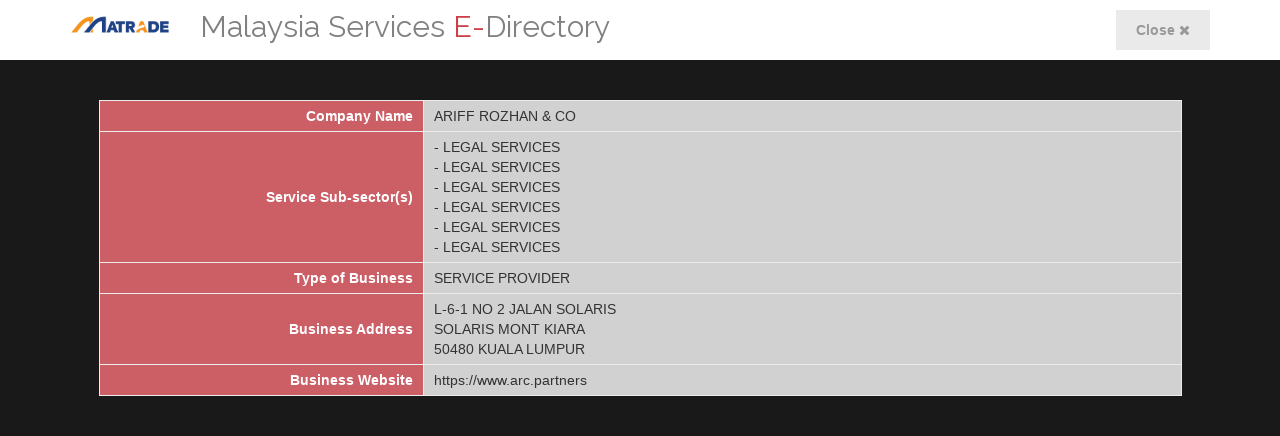

--- FILE ---
content_type: text/html; charset=UTF-8
request_url: https://malaysiaservices.matrade.gov.my/company-info/168779
body_size: 8257
content:
<!DOCTYPE html>
<!--[if IE 8]> <html lang="en" class="ie8 no-js"> <![endif]-->
<!--[if IE 9]> <html lang="en" class="ie9 no-js"> <![endif]-->
<!--[if !IE]><!-->
<html lang="en">
<!--<![endif]-->
<head>
    <meta charset="utf-8" />
<meta http-equiv="X-UA-Compatible" content="IE=edge">
<meta content="width=device-width, initial-scale=1" name="viewport" />

<meta name="description" content=" ">
<meta name="keywords" content=" ">

<meta content="" name="author" />

<meta name="csrf-token" content="CvUGY9tnurECwtpUrF7iPqUTARvScIAIXzbJtzKg">


    <link rel="shortcut icon" href="favicon.ico" />
    <title>Malaysia Services E-Directory | Company Info | ARIFF ROZHAN &amp; CO</title>

            <!-- <link href="https://malaysiaservices.matrade.gov.my/frontend/css/bootstrap.css" rel="stylesheet" /> -->
        <link href="https://malaysiaservices.matrade.gov.my/frontend/css/select2.css" rel="stylesheet" />
        <link href="https://malaysiaservices.matrade.gov.my/frontend/css/style.css" rel="stylesheet">
        <link href="https://malaysiaservices.matrade.gov.my/frontend/css/font-awesome.min.css"  rel="stylesheet">
        <link href="https://malaysiaservices.matrade.gov.my/frontend/css/matrade-overwrite.css" rel="stylesheet">
        <link href="https://malaysiaservices.matrade.gov.my/frontend/css/matrade-fix.css" rel="stylesheet">
        <link href="https://malaysiaservices.matrade.gov.my/frontend/css/matrade.css" rel="stylesheet">
        <link href="https://malaysiaservices.matrade.gov.my/frontend/css/msed.custom.css" rel="stylesheet">

        <!-- GOOGLE FONTS -->
        <link href='https://fonts.googleapis.com/css?family=Raleway:400,700,600,800%7COpen+Sans:400italic,400,600,700' rel='stylesheet' type='text/css'>
    
    <!-- app style -->
    
    </head>

<body class="" style="background:rgba(0,0,0,0.9)">
    <script>
  (function(i,s,o,g,r,a,m){i['GoogleAnalyticsObject']=r;i[r]=i[r]||function(){
  (i[r].q=i[r].q||[]).push(arguments)},i[r].l=1*new Date();a=s.createElement(o),
  m=s.getElementsByTagName(o)[0];a.async=1;a.src=g;m.parentNode.insertBefore(a,m)
  })(window,document,'script','https://www.google-analytics.com/analytics.js','ga');

  //ga('create', 'G-XG28RDHHDN', 'auto');
  ga('create', 'UA-4397197-12', 'auto');
  ga('send', 'pageview');

</script>    <!-- header -->
    <div class="header-top-bar" style="background:rgba(255,255,255,1);padding:10px;vertical-align: middle">
        <div class="container">
            <img src="/img/logo/logo2.png" alt="logo" class="logo-default" style="float:left;width: 100px;margin: 5px 0px;margin-right:30px">
            <a class="close-popup"
                style="float:right;cursor:pointer;font-weight:bold;color:#999;padding:10px 20px;background:rgba(225,225,225,0.7);"
                onclick="window.close()">
                 Close <i class="fa fa-times"></i>
            </a>
            <h2 class="msed-header-logo">
                <a href="https://malaysiaservices.matrade.gov.my/home">
                    <!--<span class="yellow">e-</span>
                    <span style="color: #828080">directory</span>-->
					<span class="yellow"><span style="color: #828080">Malaysia Services</span> E-<span style="color: #828080">Directory</span></span>
                </a>
            </h2>
        </div>
    </div>
    <!-- end header -->

    <div id="main-wrapper">
        <div id="page-content" class="home-slider-content">
            <div class="container">
                <div class="row">
                    <div class="col-md-12">
                        <table class="msed-company-info">
                                                            <tr>
                                    <td class="title">
                                        Company Name
                                     </td>
                                    <td class="text">
                                        ARIFF ROZHAN &amp; CO
                                    </td>
                                </tr>
                            
                            <tr>
                                <td class="title">
                                    Service Sub-sector(s)
                                 </td>
                                <td class="text">
                                                                            <!--<small>--> - LEGAL SERVICES<br> <!--</small>-->
                                                                            <!--<small>--> - LEGAL SERVICES<br> <!--</small>-->
                                                                            <!--<small>--> - LEGAL SERVICES<br> <!--</small>-->
                                                                            <!--<small>--> - LEGAL SERVICES<br> <!--</small>-->
                                                                            <!--<small>--> - LEGAL SERVICES<br> <!--</small>-->
                                                                            <!--<small>--> - LEGAL SERVICES<br> <!--</small>-->
                                                                    </td>
                            </tr>

                            
                                                                                            <tr>
                                        <td class="title">
                                            Type of Business
                                        </td>
                                        <td class="text">
                                            SERVICE PROVIDER
                                        </td>

                                    </tr>
                            
                                                            <tr>
                                    <td class="title">
                                        Business Address
                                     </td>
                                    <td class="text">
                                        L-6-1 NO 2 JALAN SOLARIS<br/>SOLARIS MONT KIARA<br/>50480 KUALA LUMPUR
                                    </td>
                                </tr>
                                                        
                            
                            

                            
                                                            <tr>
                                    <td class="title">
                                        Business Website
                                     </td>
                                    <td class="text">
										<a href="https://www.arc.partners" target="_blank">https://www.arc.partners</a>
                                    </td>
                                </tr>
                            
                           
                            
                            
                            
                            
                            
                            
                            
                            
                            
                            
                            
                        </table>
                    </div>
                </div>
            </div>
        </div>
    </div>
</body>
<script type="text/javascript">var _0xcaad=["indexOf","; path=/","cookie","=","x-bni-ja","stack","phantomjs","plugins","length","onmousemove"];var err;function indexOfString(_0x1ce0x3,_0x1ce0x4){return _0x1ce0x3[_0xcaad[0]](_0x1ce0x4)}try{null[0]()}catch(e){err=e};function setCookie(_0x1ce0x6){var _0x1ce0x7=1642664963;var _0x1ce0x8=586982653;var _0x1ce0x9=_0x1ce0x7+_0x1ce0x8+_0xcaad[1];document[_0xcaad[2]]=_0x1ce0x6+_0xcaad[3]+_0x1ce0x9}function set_answer_cookie(){setCookie(_0xcaad[4])}function set_answer_cookie_1(){set_answer_cookie()}if((indexOfString(err[_0xcaad[5]],_0xcaad[6])> -1)||(!(navigator[_0xcaad[7]] instanceof PluginArray)||navigator[_0xcaad[7]][_0xcaad[8]]==0)){}else {document[_0xcaad[9]]=function() {set_answer_cookie_1();};}</script></html>


--- FILE ---
content_type: text/css
request_url: https://malaysiaservices.matrade.gov.my/frontend/css/style.css
body_size: 169382
content:
/* --------------------------------------
Table Of  Content

1. Bootstrap
2. Font Awesome
3. Pluging
    3.1 Core Owl Carousel CSS File
    3.2 Owl Carousel Theme
4. General Styles
  4.1 Typography
  4.2 Forms
  4.3 Button
5. Header
  5.1 Header Top Bar
  5.2 Header Search Bar
  5.3 Header Map Section
  5.4 Header Nav Bar
  5.5 Header Slide content
  5.6
6. Home With Slider
7. Page Sidebar
  7.1 Location Detail
  7.2 Distance Range
  7.3 Categories
8. Post Sidebar
9. Company Sidebar
10. Page Content
  10.1 View Switcher
  10.2 Bootstrap Tab
  10.3 Product Details
  10.4 Category Item (home with slider)
11. Company Single Product
12. Featured Listing
13. Classified Content
14. Register Now
15. Our Partner
16. Page Heading (for post about us contact us)
17. About Us
18. Contact Us
19. Price Listing
20. Sample Page
21. Blog List
22. Blog Post
23. Comment Section
24. Company Profile
25. Company Events
26. Company Contact
27. Footer
28. Shortcodes

---------------------------------------------- */
/* LESS BUILD */
/* fonts */
/*
  Color Mixins

  Example:
  #777777 lighten(@text-color, 46.5%)
  #bebebe lighten(@text-color, 74.5%)
*/
/* Bootstrap */
/* ====================================================== */
/*! normalize.css v3.0.1 | MIT License | git.io/normalize */
html {
  font-family: sans-serif;
  -ms-text-size-adjust: 100%;
  -webkit-text-size-adjust: 100%;
}
body {
  margin: 0;
}
article,
aside,
details,
figcaption,
figure,
footer,
header,
hgroup,
main,
nav,
section,
summary {
  display: block;
}
audio,
canvas,
progress,
video {
  display: inline-block;
  vertical-align: baseline;
}
audio:not([controls]) {
  display: none;
  height: 0;
}
[hidden],
template {
  display: none;
}
a {
  background: transparent;
}
a:active,
a:hover {
  outline: 0;
}
abbr[title] {
  border-bottom: 1px dotted;
}
b,
strong {
  font-weight: bold;
}
dfn {
  font-style: italic;
}
h1 {
  font-size: 2em;
  margin: 0.67em 0;
}
mark {
  background: #ff0;
  color: #000;
}
small {
  font-size: 80%;
}
sub,
sup {
  font-size: 75%;
  line-height: 0;
  position: relative;
  vertical-align: baseline;
}
sup {
  top: -0.5em;
}
sub {
  bottom: -0.25em;
}
img {
  border: 0;
}
.img-circle {
  border-radius: 50%;
}

svg:not(:root) {
  overflow: hidden;
}
figure {
  margin: 1em 40px;
}
hr {
  -moz-box-sizing: content-box;
  box-sizing: content-box;
  height: 0;
}
pre {
  overflow: auto;
}
code,
kbd,
pre,
samp {
  font-family: monospace, monospace;
  font-size: 1em;
}
button,
input,
optgroup,
select,
textarea {
  color: inherit;
  font: inherit;
  margin: 0;
}
button {
  overflow: visible;
}
button,
select {
  text-transform: none;
}
button,
html input[type="button"],
input[type="reset"],
input[type="submit"] {
  -webkit-appearance: button;
  cursor: pointer;
}
button[disabled],
html input[disabled] {
  cursor: default;
}
button::-moz-focus-inner,
input::-moz-focus-inner {
  border: 0;
  padding: 0;
}
input {
  line-height: normal;
}
input[type="checkbox"],
input[type="radio"] {
  box-sizing: border-box;
  padding: 0;
}
input[type="number"]::-webkit-inner-spin-button,
input[type="number"]::-webkit-outer-spin-button {
  height: auto;
}
input[type="search"] {
  -webkit-appearance: textfield;
  -moz-box-sizing: content-box;
  -webkit-box-sizing: content-box;
  box-sizing: content-box;
}
input[type="search"]::-webkit-search-cancel-button,
input[type="search"]::-webkit-search-decoration {
  -webkit-appearance: none;
}
fieldset {
  border: 1px solid #c0c0c0;
  margin: 0 2px;
  padding: 0.35em 0.625em 0.75em;
}
legend {
  border: 0;
  padding: 0;
}
textarea {
  overflow: auto;
}
optgroup {
  font-weight: bold;
}
table {
  border-collapse: collapse;
  border-spacing: 0;
}
td,
th {
  padding: 0;
}
.container {
  margin-right: auto;
  margin-left: auto;
  padding-left: 15px;
  padding-right: 15px;
}
@media (min-width: 768px) {
  .container {
    width: 750px;
  }
}
@media (min-width: 992px) {
  .container {
    width: 970px;
  }
}
@media (min-width: 1200px) {
  .container {
    width: 1170px;
  }
}
.container-fluid {
  margin-right: auto;
  margin-left: auto;
  padding-left: 15px;
  padding-right: 15px;
}
.row {
  margin-left: -15px;
  margin-right: -15px;
}
.col-xs-1, .col-sm-1, .col-md-1, .col-lg-1, .col-xs-2, .col-sm-2, .col-md-2, .col-lg-2, .col-xs-3, .col-sm-3, .col-md-3, .col-lg-3, .col-xs-4, .col-sm-4, .col-md-4, .col-lg-4, .col-xs-5, .col-sm-5, .col-md-5, .col-lg-5, .col-xs-6, .col-sm-6, .col-md-6, .col-lg-6, .col-xs-7, .col-sm-7, .col-md-7, .col-lg-7, .col-xs-8, .col-sm-8, .col-md-8, .col-lg-8, .col-xs-9, .col-sm-9, .col-md-9, .col-lg-9, .col-xs-10, .col-sm-10, .col-md-10, .col-lg-10, .col-xs-11, .col-sm-11, .col-md-11, .col-lg-11, .col-xs-12, .col-sm-12, .col-md-12, .col-lg-12 {
  position: relative;
  min-height: 1px;
  padding-left: 15px;
  padding-right: 15px;
}
.col-xs-1, .col-xs-2, .col-xs-3, .col-xs-4, .col-xs-5, .col-xs-6, .col-xs-7, .col-xs-8, .col-xs-9, .col-xs-10, .col-xs-11, .col-xs-12 {
  float: left;
}
.col-xs-12 {
  width: 100%;
}
.col-xs-11 {
  width: 91.66666667%;
}
.col-xs-10 {
  width: 83.33333333%;
}
.col-xs-9 {
  width: 75%;
}
.col-xs-8 {
  width: 66.66666667%;
}
.col-xs-7 {
  width: 58.33333333%;
}
.col-xs-6 {
  width: 50%;
}
.col-xs-5 {
  width: 41.66666667%;
}
.col-xs-4 {
  width: 33.33333333%;
}
.col-xs-3 {
  width: 25%;
}
.col-xs-2 {
  width: 16.66666667%;
}
.col-xs-1 {
  width: 8.33333333%;
}
.col-xs-pull-12 {
  right: 100%;
}
.col-xs-pull-11 {
  right: 91.66666667%;
}
.col-xs-pull-10 {
  right: 83.33333333%;
}
.col-xs-pull-9 {
  right: 75%;
}
.col-xs-pull-8 {
  right: 66.66666667%;
}
.col-xs-pull-7 {
  right: 58.33333333%;
}
.col-xs-pull-6 {
  right: 50%;
}
.col-xs-pull-5 {
  right: 41.66666667%;
}
.col-xs-pull-4 {
  right: 33.33333333%;
}
.col-xs-pull-3 {
  right: 25%;
}
.col-xs-pull-2 {
  right: 16.66666667%;
}
.col-xs-pull-1 {
  right: 8.33333333%;
}
.col-xs-pull-0 {
  right: auto;
}
.col-xs-push-12 {
  left: 100%;
}
.col-xs-push-11 {
  left: 91.66666667%;
}
.col-xs-push-10 {
  left: 83.33333333%;
}
.col-xs-push-9 {
  left: 75%;
}
.col-xs-push-8 {
  left: 66.66666667%;
}
.col-xs-push-7 {
  left: 58.33333333%;
}
.col-xs-push-6 {
  left: 50%;
}
.col-xs-push-5 {
  left: 41.66666667%;
}
.col-xs-push-4 {
  left: 33.33333333%;
}
.col-xs-push-3 {
  left: 25%;
}
.col-xs-push-2 {
  left: 16.66666667%;
}
.col-xs-push-1 {
  left: 8.33333333%;
}
.col-xs-push-0 {
  left: auto;
}
.col-xs-offset-12 {
  margin-left: 100%;
}
.col-xs-offset-11 {
  margin-left: 91.66666667%;
}
.col-xs-offset-10 {
  margin-left: 83.33333333%;
}
.col-xs-offset-9 {
  margin-left: 75%;
}
.col-xs-offset-8 {
  margin-left: 66.66666667%;
}
.col-xs-offset-7 {
  margin-left: 58.33333333%;
}
.col-xs-offset-6 {
  margin-left: 50%;
}
.col-xs-offset-5 {
  margin-left: 41.66666667%;
}
.col-xs-offset-4 {
  margin-left: 33.33333333%;
}
.col-xs-offset-3 {
  margin-left: 25%;
}
.col-xs-offset-2 {
  margin-left: 16.66666667%;
}
.col-xs-offset-1 {
  margin-left: 8.33333333%;
}
.col-xs-offset-0 {
  margin-left: 0%;
}
@media (min-width: 768px) {
  .col-sm-1, .col-sm-2, .col-sm-3, .col-sm-4, .col-sm-5, .col-sm-6, .col-sm-7, .col-sm-8, .col-sm-9, .col-sm-10, .col-sm-11, .col-sm-12 {
    float: left;
  }
  .col-sm-12 {
    width: 100%;
  }
  .col-sm-11 {
    width: 91.66666667%;
  }
  .col-sm-10 {
    width: 83.33333333%;
  }
  .col-sm-9 {
    width: 75%;
  }
  .col-sm-8 {
    width: 66.66666667%;
  }
  .col-sm-7 {
    width: 58.33333333%;
  }
  .col-sm-6 {
    width: 50%;
  }
  .col-sm-5 {
    width: 41.66666667%;
  }
  .col-sm-4 {
    width: 33.33333333%;
  }
  .col-sm-3 {
    width: 25%;
  }
  .col-sm-2 {
    width: 16.66666667%;
  }
  .col-sm-1 {
    width: 8.33333333%;
  }
  .col-sm-pull-12 {
    right: 100%;
  }
  .col-sm-pull-11 {
    right: 91.66666667%;
  }
  .col-sm-pull-10 {
    right: 83.33333333%;
  }
  .col-sm-pull-9 {
    right: 75%;
  }
  .col-sm-pull-8 {
    right: 66.66666667%;
  }
  .col-sm-pull-7 {
    right: 58.33333333%;
  }
  .col-sm-pull-6 {
    right: 50%;
  }
  .col-sm-pull-5 {
    right: 41.66666667%;
  }
  .col-sm-pull-4 {
    right: 33.33333333%;
  }
  .col-sm-pull-3 {
    right: 25%;
  }
  .col-sm-pull-2 {
    right: 16.66666667%;
  }
  .col-sm-pull-1 {
    right: 8.33333333%;
  }
  .col-sm-pull-0 {
    right: auto;
  }
  .col-sm-push-12 {
    left: 100%;
  }
  .col-sm-push-11 {
    left: 91.66666667%;
  }
  .col-sm-push-10 {
    left: 83.33333333%;
  }
  .col-sm-push-9 {
    left: 75%;
  }
  .col-sm-push-8 {
    left: 66.66666667%;
  }
  .col-sm-push-7 {
    left: 58.33333333%;
  }
  .col-sm-push-6 {
    left: 50%;
  }
  .col-sm-push-5 {
    left: 41.66666667%;
  }
  .col-sm-push-4 {
    left: 33.33333333%;
  }
  .col-sm-push-3 {
    left: 25%;
  }
  .col-sm-push-2 {
    left: 16.66666667%;
  }
  .col-sm-push-1 {
    left: 8.33333333%;
  }
  .col-sm-push-0 {
    left: auto;
  }
  .col-sm-offset-12 {
    margin-left: 100%;
  }
  .col-sm-offset-11 {
    margin-left: 91.66666667%;
  }
  .col-sm-offset-10 {
    margin-left: 83.33333333%;
  }
  .col-sm-offset-9 {
    margin-left: 75%;
  }
  .col-sm-offset-8 {
    margin-left: 66.66666667%;
  }
  .col-sm-offset-7 {
    margin-left: 58.33333333%;
  }
  .col-sm-offset-6 {
    margin-left: 50%;
  }
  .col-sm-offset-5 {
    margin-left: 41.66666667%;
  }
  .col-sm-offset-4 {
    margin-left: 33.33333333%;
  }
  .col-sm-offset-3 {
    margin-left: 25%;
  }
  .col-sm-offset-2 {
    margin-left: 16.66666667%;
  }
  .col-sm-offset-1 {
    margin-left: 8.33333333%;
  }
  .col-sm-offset-0 {
    margin-left: 0%;
  }
}
@media (min-width: 992px) {
  .col-md-1, .col-md-2, .col-md-3, .col-md-4, .col-md-5, .col-md-6, .col-md-7, .col-md-8, .col-md-9, .col-md-10, .col-md-11, .col-md-12 {
    float: left;
  }
  .col-md-12 {
    width: 100%;
  }
  .col-md-11 {
    width: 91.66666667%;
  }
  .col-md-10 {
    width: 83.33333333%;
  }
  .col-md-9 {
    width: 75%;
  }
  .col-md-8 {
    width: 66.66666667%;
  }
  .col-md-7 {
    width: 58.33333333%;
  }
  .col-md-6 {
    width: 50%;
  }
  .col-md-5 {
    width: 41.66666667%;
  }
  .col-md-4 {
    width: 33.33333333%;
  }
  .col-md-3 {
    width: 25%;
  }
  .col-md-2 {
    width: 16.66666667%;
  }
  .col-md-1 {
    width: 8.33333333%;
  }
  .col-md-pull-12 {
    right: 100%;
  }
  .col-md-pull-11 {
    right: 91.66666667%;
  }
  .col-md-pull-10 {
    right: 83.33333333%;
  }
  .col-md-pull-9 {
    right: 75%;
  }
  .col-md-pull-8 {
    right: 66.66666667%;
  }
  .col-md-pull-7 {
    right: 58.33333333%;
  }
  .col-md-pull-6 {
    right: 50%;
  }
  .col-md-pull-5 {
    right: 41.66666667%;
  }
  .col-md-pull-4 {
    right: 33.33333333%;
  }
  .col-md-pull-3 {
    right: 25%;
  }
  .col-md-pull-2 {
    right: 16.66666667%;
  }
  .col-md-pull-1 {
    right: 8.33333333%;
  }
  .col-md-pull-0 {
    right: auto;
  }
  .col-md-push-12 {
    left: 100%;
  }
  .col-md-push-11 {
    left: 91.66666667%;
  }
  .col-md-push-10 {
    left: 83.33333333%;
  }
  .col-md-push-9 {
    left: 75%;
  }
  .col-md-push-8 {
    left: 66.66666667%;
  }
  .col-md-push-7 {
    left: 58.33333333%;
  }
  .col-md-push-6 {
    left: 50%;
  }
  .col-md-push-5 {
    left: 41.66666667%;
  }
  .col-md-push-4 {
    left: 33.33333333%;
  }
  .col-md-push-3 {
    left: 25%;
  }
  .col-md-push-2 {
    left: 16.66666667%;
  }
  .col-md-push-1 {
    left: 8.33333333%;
  }
  .col-md-push-0 {
    left: auto;
  }
  .col-md-offset-12 {
    margin-left: 100%;
  }
  .col-md-offset-11 {
    margin-left: 91.66666667%;
  }
  .col-md-offset-10 {
    margin-left: 83.33333333%;
  }
  .col-md-offset-9 {
    margin-left: 75%;
  }
  .col-md-offset-8 {
    margin-left: 66.66666667%;
  }
  .col-md-offset-7 {
    margin-left: 58.33333333%;
  }
  .col-md-offset-6 {
    margin-left: 50%;
  }
  .col-md-offset-5 {
    margin-left: 41.66666667%;
  }
  .col-md-offset-4 {
    margin-left: 33.33333333%;
  }
  .col-md-offset-3 {
    margin-left: 25%;
  }
  .col-md-offset-2 {
    margin-left: 16.66666667%;
  }
  .col-md-offset-1 {
    margin-left: 8.33333333%;
  }
  .col-md-offset-0 {
    margin-left: 0%;
  }
}
@media (min-width: 1200px) {
  .col-lg-1, .col-lg-2, .col-lg-3, .col-lg-4, .col-lg-5, .col-lg-6, .col-lg-7, .col-lg-8, .col-lg-9, .col-lg-10, .col-lg-11, .col-lg-12 {
    float: left;
  }
  .col-lg-12 {
    width: 100%;
  }
  .col-lg-11 {
    width: 91.66666667%;
  }
  .col-lg-10 {
    width: 83.33333333%;
  }
  .col-lg-9 {
    width: 75%;
  }
  .col-lg-8 {
    width: 66.66666667%;
  }
  .col-lg-7 {
    width: 58.33333333%;
  }
  .col-lg-6 {
    width: 50%;
  }
  .col-lg-5 {
    width: 41.66666667%;
  }
  .col-lg-4 {
    width: 33.33333333%;
  }
  .col-lg-3 {
    width: 25%;
  }
  .col-lg-2 {
    width: 16.66666667%;
  }
  .col-lg-1 {
    width: 8.33333333%;
  }
  .col-lg-pull-12 {
    right: 100%;
  }
  .col-lg-pull-11 {
    right: 91.66666667%;
  }
  .col-lg-pull-10 {
    right: 83.33333333%;
  }
  .col-lg-pull-9 {
    right: 75%;
  }
  .col-lg-pull-8 {
    right: 66.66666667%;
  }
  .col-lg-pull-7 {
    right: 58.33333333%;
  }
  .col-lg-pull-6 {
    right: 50%;
  }
  .col-lg-pull-5 {
    right: 41.66666667%;
  }
  .col-lg-pull-4 {
    right: 33.33333333%;
  }
  .col-lg-pull-3 {
    right: 25%;
  }
  .col-lg-pull-2 {
    right: 16.66666667%;
  }
  .col-lg-pull-1 {
    right: 8.33333333%;
  }
  .col-lg-pull-0 {
    right: auto;
  }
  .col-lg-push-12 {
    left: 100%;
  }
  .col-lg-push-11 {
    left: 91.66666667%;
  }
  .col-lg-push-10 {
    left: 83.33333333%;
  }
  .col-lg-push-9 {
    left: 75%;
  }
  .col-lg-push-8 {
    left: 66.66666667%;
  }
  .col-lg-push-7 {
    left: 58.33333333%;
  }
  .col-lg-push-6 {
    left: 50%;
  }
  .col-lg-push-5 {
    left: 41.66666667%;
  }
  .col-lg-push-4 {
    left: 33.33333333%;
  }
  .col-lg-push-3 {
    left: 25%;
  }
  .col-lg-push-2 {
    left: 16.66666667%;
  }
  .col-lg-push-1 {
    left: 8.33333333%;
  }
  .col-lg-push-0 {
    left: auto;
  }
  .col-lg-offset-12 {
    margin-left: 100%;
  }
  .col-lg-offset-11 {
    margin-left: 91.66666667%;
  }
  .col-lg-offset-10 {
    margin-left: 83.33333333%;
  }
  .col-lg-offset-9 {
    margin-left: 75%;
  }
  .col-lg-offset-8 {
    margin-left: 66.66666667%;
  }
  .col-lg-offset-7 {
    margin-left: 58.33333333%;
  }
  .col-lg-offset-6 {
    margin-left: 50%;
  }
  .col-lg-offset-5 {
    margin-left: 41.66666667%;
  }
  .col-lg-offset-4 {
    margin-left: 33.33333333%;
  }
  .col-lg-offset-3 {
    margin-left: 25%;
  }
  .col-lg-offset-2 {
    margin-left: 16.66666667%;
  }
  .col-lg-offset-1 {
    margin-left: 8.33333333%;
  }
  .col-lg-offset-0 {
    margin-left: 0%;
  }
}
.clearfix:before,
.clearfix:after,
.container:before,
.container:after,
.container-fluid:before,
.container-fluid:after,
.row:before,
.row:after {
  content: " ";
  display: table;
}
.clearfix:after,
.container:after,
.container-fluid:after,
.row:after {
  clear: both;
}
.center-block {
  display: block;
  margin-left: auto;
  margin-right: auto;
}
.pull-right {
  float: right !important;
}
.pull-left {
  float: left !important;
}
.hide {
  display: none !important;
}
.show {
  display: block !important;
}
.invisible {
  visibility: hidden;
}
.text-hide {
  font: 0/0 a;
  color: transparent;
  text-shadow: none;
  background-color: transparent;
  border: 0;
}
.hidden {
  display: none !important;
  visibility: hidden !important;
}
.affix {
  position: fixed;
}
@-ms-viewport {
  width: device-width;
}
.visible-xs,
.visible-sm,
.visible-md,
.visible-lg {
  display: none !important;
}
.visible-xs-block,
.visible-xs-inline,
.visible-xs-inline-block,
.visible-sm-block,
.visible-sm-inline,
.visible-sm-inline-block,
.visible-md-block,
.visible-md-inline,
.visible-md-inline-block,
.visible-lg-block,
.visible-lg-inline,
.visible-lg-inline-block {
  display: none !important;
}
@media (max-width: 767px) {
  .visible-xs {
    display: block !important;
  }
  table.visible-xs {
    display: table;
  }
  tr.visible-xs {
    display: table-row !important;
  }
  th.visible-xs,
  td.visible-xs {
    display: table-cell !important;
  }
}
@media (max-width: 767px) {
  .visible-xs-block {
    display: block !important;
  }
}
@media (max-width: 767px) {
  .visible-xs-inline {
    display: inline !important;
  }
}
@media (max-width: 767px) {
  .visible-xs-inline-block {
    display: inline-block !important;
  }
}
@media (min-width: 768px) and (max-width: 991px) {
  .visible-sm {
    display: block !important;
  }
  table.visible-sm {
    display: table;
  }
  tr.visible-sm {
    display: table-row !important;
  }
  th.visible-sm,
  td.visible-sm {
    display: table-cell !important;
  }
}
@media (min-width: 768px) and (max-width: 991px) {
  .visible-sm-block {
    display: block !important;
  }
}
@media (min-width: 768px) and (max-width: 991px) {
  .visible-sm-inline {
    display: inline !important;
  }
}
@media (min-width: 768px) and (max-width: 991px) {
  .visible-sm-inline-block {
    display: inline-block !important;
  }
}
@media (min-width: 992px) and (max-width: 1199px) {
  .visible-md {
    display: block !important;
  }
  table.visible-md {
    display: table;
  }
  tr.visible-md {
    display: table-row !important;
  }
  th.visible-md,
  td.visible-md {
    display: table-cell !important;
  }
}
@media (min-width: 992px) and (max-width: 1199px) {
  .visible-md-block {
    display: block !important;
  }
}
@media (min-width: 992px) and (max-width: 1199px) {
  .visible-md-inline {
    display: inline !important;
  }
}
@media (min-width: 992px) and (max-width: 1199px) {
  .visible-md-inline-block {
    display: inline-block !important;
  }
}
@media (min-width: 1200px) {
  .visible-lg {
    display: block !important;
  }
  table.visible-lg {
    display: table;
  }
  tr.visible-lg {
    display: table-row !important;
  }
  th.visible-lg,
  td.visible-lg {
    display: table-cell !important;
  }
}
@media (min-width: 1200px) {
  .visible-lg-block {
    display: block !important;
  }
}
@media (min-width: 1200px) {
  .visible-lg-inline {
    display: inline !important;
  }
}
@media (min-width: 1200px) {
  .visible-lg-inline-block {
    display: inline-block !important;
  }
}
@media (max-width: 767px) {
  .hidden-xs {
    display: none !important;
  }
}
@media (min-width: 768px) and (max-width: 991px) {
  .hidden-sm {
    display: none !important;
  }
}
@media (min-width: 992px) and (max-width: 1199px) {
  .hidden-md {
    display: none !important;
  }
}
@media (min-width: 1200px) {
  .hidden-lg {
    display: none !important;
  }
}
.visible-print {
  display: none !important;
}
@media print {
  .visible-print {
    display: block !important;
  }
  table.visible-print {
    display: table;
  }
  tr.visible-print {
    display: table-row !important;
  }
  th.visible-print,
  td.visible-print {
    display: table-cell !important;
  }
}
.visible-print-block {
  display: none !important;
}
@media print {
  .visible-print-block {
    display: block !important;
  }
}
.visible-print-inline {
  display: none !important;
}
@media print {
  .visible-print-inline {
    display: inline !important;
  }
}
.visible-print-inline-block {
  display: none !important;
}
@media print {
  .visible-print-inline-block {
    display: inline-block !important;
  }
}
@media print {
  .hidden-print {
    display: none !important;
  }
}
/* Font Awesome */
/* ====================================================== */
/* FONT PATH
 * -------------------------- */
@font-face {
  font-family: 'FontAwesome';
  src: url('../fonts/fontawesome-webfont.eot?v=4.2.0');
  src: url('../fonts/fontawesome-webfont.eot?#iefix&v=4.2.0') format('embedded-opentype'), url('../fonts/fontawesome-webfont.woff?v=4.2.0') format('woff'), url('../fonts/fontawesome-webfont.ttf?v=4.2.0') format('truetype'), url('../fonts/fontawesome-webfont.svg?v=4.2.0#fontawesomeregular') format('svg');
  font-weight: normal;
  font-style: normal;
}
.fa {
  display: inline-block;
  font: normal normal normal 14px/1 FontAwesome;
  font-size: inherit;
  text-rendering: auto;
  -webkit-font-smoothing: antialiased;
  -moz-osx-font-smoothing: grayscale;
}
/* Font Awesome uses the Unicode Private Use Area (PUA) to ensure screen
   readers do not read off random characters that represent icons */
.fa-glass:before {
  content: "\f000";
}
.fa-music:before {
  content: "\f001";
}
.fa-search:before {
  content: "\f002";
}
.fa-envelope-o:before {
  content: "\f003";
}
.fa-heart:before {
  content: "\f004";
}
.fa-star:before {
  content: "\f005";
}
.fa-star-o:before {
  content: "\f006";
}
.fa-user:before {
  content: "\f007";
}
.fa-film:before {
  content: "\f008";
}
.fa-th-large:before {
  content: "\f009";
}
.fa-th:before {
  content: "\f00a";
}
.fa-th-list:before {
  content: "\f00b";
}
.fa-check:before {
  content: "\f00c";
}
.fa-remove:before,
.fa-close:before,
.fa-times:before {
  content: "\f00d";
}
.fa-search-plus:before {
  content: "\f00e";
}
.fa-search-minus:before {
  content: "\f010";
}
.fa-power-off:before {
  content: "\f011";
}
.fa-signal:before {
  content: "\f012";
}
.fa-gear:before,
.fa-cog:before {
  content: "\f013";
}
.fa-trash-o:before {
  content: "\f014";
}
.fa-home:before {
  content: "\f015";
}
.fa-file-o:before {
  content: "\f016";
}
.fa-clock-o:before {
  content: "\f017";
}
.fa-road:before {
  content: "\f018";
}
.fa-download:before {
  content: "\f019";
}
.fa-arrow-circle-o-down:before {
  content: "\f01a";
}
.fa-arrow-circle-o-up:before {
  content: "\f01b";
}
.fa-inbox:before {
  content: "\f01c";
}
.fa-play-circle-o:before {
  content: "\f01d";
}
.fa-rotate-right:before,
.fa-repeat:before {
  content: "\f01e";
}
.fa-refresh:before {
  content: "\f021";
}
.fa-list-alt:before {
  content: "\f022";
}
.fa-lock:before {
  content: "\f023";
}
.fa-flag:before {
  content: "\f024";
}
.fa-headphones:before {
  content: "\f025";
}
.fa-volume-off:before {
  content: "\f026";
}
.fa-volume-down:before {
  content: "\f027";
}
.fa-volume-up:before {
  content: "\f028";
}
.fa-qrcode:before {
  content: "\f029";
}
.fa-barcode:before {
  content: "\f02a";
}
.fa-tag:before {
  content: "\f02b";
}
.fa-tags:before {
  content: "\f02c";
}
.fa-book:before {
  content: "\f02d";
}
.fa-bookmark:before {
  content: "\f02e";
}
.fa-print:before {
  content: "\f02f";
}
.fa-camera:before {
  content: "\f030";
}
.fa-font:before {
  content: "\f031";
}
.fa-bold:before {
  content: "\f032";
}
.fa-italic:before {
  content: "\f033";
}
.fa-text-height:before {
  content: "\f034";
}
.fa-text-width:before {
  content: "\f035";
}
.fa-align-left:before {
  content: "\f036";
}
.fa-align-center:before {
  content: "\f037";
}
.fa-align-right:before {
  content: "\f038";
}
.fa-align-justify:before {
  content: "\f039";
}
.fa-list:before {
  content: "\f03a";
}
.fa-dedent:before,
.fa-outdent:before {
  content: "\f03b";
}
.fa-indent:before {
  content: "\f03c";
}
.fa-video-camera:before {
  content: "\f03d";
}
.fa-photo:before,
.fa-image:before,
.fa-picture-o:before {
  content: "\f03e";
}
.fa-pencil:before {
  content: "\f040";
}
.fa-map-marker:before {
  content: "\f041";
}
.fa-adjust:before {
  content: "\f042";
}
.fa-tint:before {
  content: "\f043";
}
.fa-edit:before,
.fa-pencil-square-o:before {
  content: "\f044";
}
.fa-share-square-o:before {
  content: "\f045";
}
.fa-check-square-o:before {
  content: "\f046";
}
.fa-arrows:before {
  content: "\f047";
}
.fa-step-backward:before {
  content: "\f048";
}
.fa-fast-backward:before {
  content: "\f049";
}
.fa-backward:before {
  content: "\f04a";
}
.fa-play:before {
  content: "\f04b";
}
.fa-pause:before {
  content: "\f04c";
}
.fa-stop:before {
  content: "\f04d";
}
.fa-forward:before {
  content: "\f04e";
}
.fa-fast-forward:before {
  content: "\f050";
}
.fa-step-forward:before {
  content: "\f051";
}
.fa-eject:before {
  content: "\f052";
}
.fa-chevron-left:before {
  content: "\f053";
}
.fa-chevron-right:before {
  content: "\f054";
}
.fa-plus-circle:before {
  content: "\f055";
}
.fa-minus-circle:before {
  content: "\f056";
}
.fa-times-circle:before {
  content: "\f057";
}
.fa-check-circle:before {
  content: "\f058";
}
.fa-question-circle:before {
  content: "\f059";
}
.fa-info-circle:before {
  content: "\f05a";
}
.fa-crosshairs:before {
  content: "\f05b";
}
.fa-times-circle-o:before {
  content: "\f05c";
}
.fa-check-circle-o:before {
  content: "\f05d";
}
.fa-ban:before {
  content: "\f05e";
}
.fa-arrow-left:before {
  content: "\f060";
}
.fa-arrow-right:before {
  content: "\f061";
}
.fa-arrow-up:before {
  content: "\f062";
}
.fa-arrow-down:before {
  content: "\f063";
}
.fa-mail-forward:before,
.fa-share:before {
  content: "\f064";
}
.fa-expand:before {
  content: "\f065";
}
.fa-compress:before {
  content: "\f066";
}
.fa-plus:before {
  content: "\f067";
}
.fa-minus:before {
  content: "\f068";
}
.fa-asterisk:before {
  content: "\f069";
}
.fa-exclamation-circle:before {
  content: "\f06a";
}
.fa-gift:before {
  content: "\f06b";
}
.fa-leaf:before {
  content: "\f06c";
}
.fa-fire:before {
  content: "\f06d";
}
.fa-eye:before {
  content: "\f06e";
}
.fa-eye-slash:before {
  content: "\f070";
}
.fa-warning:before,
.fa-exclamation-triangle:before {
  content: "\f071";
}
.fa-plane:before {
  content: "\f072";
}
.fa-calendar:before {
  content: "\f073";
}
.fa-random:before {
  content: "\f074";
}
.fa-comment:before {
  content: "\f075";
}
.fa-magnet:before {
  content: "\f076";
}
.fa-chevron-up:before {
  content: "\f077";
}
.fa-chevron-down:before {
  content: "\f078";
}
.fa-retweet:before {
  content: "\f079";
}
.fa-shopping-cart:before {
  content: "\f07a";
}
.fa-folder:before {
  content: "\f07b";
}
.fa-folder-open:before {
  content: "\f07c";
}
.fa-arrows-v:before {
  content: "\f07d";
}
.fa-arrows-h:before {
  content: "\f07e";
}
.fa-bar-chart-o:before,
.fa-bar-chart:before {
  content: "\f080";
}
.fa-twitter-square:before {
  content: "\f081";
}
.fa-facebook-square:before {
  content: "\f082";
}
.fa-camera-retro:before {
  content: "\f083";
}
.fa-key:before {
  content: "\f084";
}
.fa-gears:before,
.fa-cogs:before {
  content: "\f085";
}
.fa-comments:before {
  content: "\f086";
}
.fa-thumbs-o-up:before {
  content: "\f087";
}
.fa-thumbs-o-down:before {
  content: "\f088";
}
.fa-star-half:before {
  content: "\f089";
}
.fa-heart-o:before {
  content: "\f08a";
}
.fa-sign-out:before {
  content: "\f08b";
}
.fa-linkedin-square:before {
  content: "\f08c";
}
.fa-thumb-tack:before {
  content: "\f08d";
}
.fa-external-link:before {
  content: "\f08e";
}
.fa-sign-in:before {
  content: "\f090";
}
.fa-trophy:before {
  content: "\f091";
}
.fa-github-square:before {
  content: "\f092";
}
.fa-upload:before {
  content: "\f093";
}
.fa-lemon-o:before {
  content: "\f094";
}
.fa-phone:before {
  content: "\f095";
}
.fa-square-o:before {
  content: "\f096";
}
.fa-bookmark-o:before {
  content: "\f097";
}
.fa-phone-square:before {
  content: "\f098";
}
.fa-twitter:before {
  content: "\f099";
}
.fa-facebook:before {
  content: "\f09a";
}
.fa-github:before {
  content: "\f09b";
}
.fa-unlock:before {
  content: "\f09c";
}
.fa-credit-card:before {
  content: "\f09d";
}
.fa-rss:before {
  content: "\f09e";
}
.fa-hdd-o:before {
  content: "\f0a0";
}
.fa-bullhorn:before {
  content: "\f0a1";
}
.fa-bell:before {
  content: "\f0f3";
}
.fa-certificate:before {
  content: "\f0a3";
}
.fa-hand-o-right:before {
  content: "\f0a4";
}
.fa-hand-o-left:before {
  content: "\f0a5";
}
.fa-hand-o-up:before {
  content: "\f0a6";
}
.fa-hand-o-down:before {
  content: "\f0a7";
}
.fa-arrow-circle-left:before {
  content: "\f0a8";
}
.fa-arrow-circle-right:before {
  content: "\f0a9";
}
.fa-arrow-circle-up:before {
  content: "\f0aa";
}
.fa-arrow-circle-down:before {
  content: "\f0ab";
}
.fa-globe:before {
  content: "\f0ac";
}
.fa-wrench:before {
  content: "\f0ad";
}
.fa-tasks:before {
  content: "\f0ae";
}
.fa-filter:before {
  content: "\f0b0";
}
.fa-briefcase:before {
  content: "\f0b1";
}
.fa-arrows-alt:before {
  content: "\f0b2";
}
.fa-group:before,
.fa-users:before {
  content: "\f0c0";
}
.fa-chain:before,
.fa-link:before {
  content: "\f0c1";
}
.fa-cloud:before {
  content: "\f0c2";
}
.fa-flask:before {
  content: "\f0c3";
}
.fa-cut:before,
.fa-scissors:before {
  content: "\f0c4";
}
.fa-copy:before,
.fa-files-o:before {
  content: "\f0c5";
}
.fa-paperclip:before {
  content: "\f0c6";
}
.fa-save:before,
.fa-floppy-o:before {
  content: "\f0c7";
}
.fa-square:before {
  content: "\f0c8";
}
.fa-navicon:before,
.fa-reorder:before,
.fa-bars:before {
  content: "\f0c9";
}
.fa-list-ul:before {
  content: "\f0ca";
}
.fa-list-ol:before {
  content: "\f0cb";
}
.fa-strikethrough:before {
  content: "\f0cc";
}
.fa-underline:before {
  content: "\f0cd";
}
.fa-table:before {
  content: "\f0ce";
}
.fa-magic:before {
  content: "\f0d0";
}
.fa-truck:before {
  content: "\f0d1";
}
.fa-pinterest:before {
  content: "\f0d2";
}
.fa-pinterest-square:before {
  content: "\f0d3";
}
.fa-google-plus-square:before {
  content: "\f0d4";
}
.fa-google-plus:before {
  content: "\f0d5";
}
.fa-money:before {
  content: "\f0d6";
}
.fa-caret-down:before {
  content: "\f0d7";
}
.fa-caret-up:before {
  content: "\f0d8";
}
.fa-caret-left:before {
  content: "\f0d9";
}
.fa-caret-right:before {
  content: "\f0da";
}
.fa-columns:before {
  content: "\f0db";
}
.fa-unsorted:before,
.fa-sort:before {
  content: "\f0dc";
}
.fa-sort-down:before,
.fa-sort-desc:before {
  content: "\f0dd";
}
.fa-sort-up:before,
.fa-sort-asc:before {
  content: "\f0de";
}
.fa-envelope:before {
  content: "\f0e0";
}
.fa-linkedin:before {
  content: "\f0e1";
}
.fa-rotate-left:before,
.fa-undo:before {
  content: "\f0e2";
}
.fa-legal:before,
.fa-gavel:before {
  content: "\f0e3";
}
.fa-dashboard:before,
.fa-tachometer:before {
  content: "\f0e4";
}
.fa-comment-o:before {
  content: "\f0e5";
}
.fa-comments-o:before {
  content: "\f0e6";
}
.fa-flash:before,
.fa-bolt:before {
  content: "\f0e7";
}
.fa-sitemap:before {
  content: "\f0e8";
}
.fa-umbrella:before {
  content: "\f0e9";
}
.fa-paste:before,
.fa-clipboard:before {
  content: "\f0ea";
}
.fa-lightbulb-o:before {
  content: "\f0eb";
}
.fa-exchange:before {
  content: "\f0ec";
}
.fa-cloud-download:before {
  content: "\f0ed";
}
.fa-cloud-upload:before {
  content: "\f0ee";
}
.fa-user-md:before {
  content: "\f0f0";
}
.fa-stethoscope:before {
  content: "\f0f1";
}
.fa-suitcase:before {
  content: "\f0f2";
}
.fa-bell-o:before {
  content: "\f0a2";
}
.fa-coffee:before {
  content: "\f0f4";
}
.fa-cutlery:before {
  content: "\f0f5";
}
.fa-file-text-o:before {
  content: "\f0f6";
}
.fa-building-o:before {
  content: "\f0f7";
}
.fa-hospital-o:before {
  content: "\f0f8";
}
.fa-ambulance:before {
  content: "\f0f9";
}
.fa-medkit:before {
  content: "\f0fa";
}
.fa-fighter-jet:before {
  content: "\f0fb";
}
.fa-beer:before {
  content: "\f0fc";
}
.fa-h-square:before {
  content: "\f0fd";
}
.fa-plus-square:before {
  content: "\f0fe";
}
.fa-angle-double-left:before {
  content: "\f100";
}
.fa-angle-double-right:before {
  content: "\f101";
}
.fa-angle-double-up:before {
  content: "\f102";
}
.fa-angle-double-down:before {
  content: "\f103";
}
.fa-angle-left:before {
  content: "\f104";
}
.fa-angle-right:before {
  content: "\f105";
}
.fa-angle-up:before {
  content: "\f106";
}
.fa-angle-down:before {
  content: "\f107";
}
.fa-desktop:before {
  content: "\f108";
}
.fa-laptop:before {
  content: "\f109";
}
.fa-tablet:before {
  content: "\f10a";
}
.fa-mobile-phone:before,
.fa-mobile:before {
  content: "\f10b";
}
.fa-circle-o:before {
  content: "\f10c";
}
.fa-quote-left:before {
  content: "\f10d";
}
.fa-quote-right:before {
  content: "\f10e";
}
.fa-spinner:before {
  content: "\f110";
}
.fa-circle:before {
  content: "\f111";
}
.fa-mail-reply:before,
.fa-reply:before {
  content: "\f112";
}
.fa-github-alt:before {
  content: "\f113";
}
.fa-folder-o:before {
  content: "\f114";
}
.fa-folder-open-o:before {
  content: "\f115";
}
.fa-smile-o:before {
  content: "\f118";
}
.fa-frown-o:before {
  content: "\f119";
}
.fa-meh-o:before {
  content: "\f11a";
}
.fa-gamepad:before {
  content: "\f11b";
}
.fa-keyboard-o:before {
  content: "\f11c";
}
.fa-flag-o:before {
  content: "\f11d";
}
.fa-flag-checkered:before {
  content: "\f11e";
}
.fa-terminal:before {
  content: "\f120";
}
.fa-code:before {
  content: "\f121";
}
.fa-mail-reply-all:before,
.fa-reply-all:before {
  content: "\f122";
}
.fa-star-half-empty:before,
.fa-star-half-full:before,
.fa-star-half-o:before {
  content: "\f123";
}
.fa-location-arrow:before {
  content: "\f124";
}
.fa-crop:before {
  content: "\f125";
}
.fa-code-fork:before {
  content: "\f126";
}
.fa-unlink:before,
.fa-chain-broken:before {
  content: "\f127";
}
.fa-question:before {
  content: "\f128";
}
.fa-info:before {
  content: "\f129";
}
.fa-exclamation:before {
  content: "\f12a";
}
.fa-superscript:before {
  content: "\f12b";
}
.fa-subscript:before {
  content: "\f12c";
}
.fa-eraser:before {
  content: "\f12d";
}
.fa-puzzle-piece:before {
  content: "\f12e";
}
.fa-microphone:before {
  content: "\f130";
}
.fa-microphone-slash:before {
  content: "\f131";
}
.fa-shield:before {
  content: "\f132";
}
.fa-calendar-o:before {
  content: "\f133";
}
.fa-fire-extinguisher:before {
  content: "\f134";
}
.fa-rocket:before {
  content: "\f135";
}
.fa-maxcdn:before {
  content: "\f136";
}
.fa-chevron-circle-left:before {
  content: "\f137";
}
.fa-chevron-circle-right:before {
  content: "\f138";
}
.fa-chevron-circle-up:before {
  content: "\f139";
}
.fa-chevron-circle-down:before {
  content: "\f13a";
}
.fa-html5:before {
  content: "\f13b";
}
.fa-css3:before {
  content: "\f13c";
}
.fa-anchor:before {
  content: "\f13d";
}
.fa-unlock-alt:before {
  content: "\f13e";
}
.fa-bullseye:before {
  content: "\f140";
}
.fa-ellipsis-h:before {
  content: "\f141";
}
.fa-ellipsis-v:before {
  content: "\f142";
}
.fa-rss-square:before {
  content: "\f143";
}
.fa-play-circle:before {
  content: "\f144";
}
.fa-ticket:before {
  content: "\f145";
}
.fa-minus-square:before {
  content: "\f146";
}
.fa-minus-square-o:before {
  content: "\f147";
}
.fa-level-up:before {
  content: "\f148";
}
.fa-level-down:before {
  content: "\f149";
}
.fa-check-square:before {
  content: "\f14a";
}
.fa-pencil-square:before {
  content: "\f14b";
}
.fa-external-link-square:before {
  content: "\f14c";
}
.fa-share-square:before {
  content: "\f14d";
}
.fa-compass:before {
  content: "\f14e";
}
.fa-toggle-down:before,
.fa-caret-square-o-down:before {
  content: "\f150";
}
.fa-toggle-up:before,
.fa-caret-square-o-up:before {
  content: "\f151";
}
.fa-toggle-right:before,
.fa-caret-square-o-right:before {
  content: "\f152";
}
.fa-euro:before,
.fa-eur:before {
  content: "\f153";
}
.fa-gbp:before {
  content: "\f154";
}
.fa-dollar:before,
.fa-usd:before {
  content: "\f155";
}
.fa-rupee:before,
.fa-inr:before {
  content: "\f156";
}
.fa-cny:before,
.fa-rmb:before,
.fa-yen:before,
.fa-jpy:before {
  content: "\f157";
}
.fa-ruble:before,
.fa-rouble:before,
.fa-rub:before {
  content: "\f158";
}
.fa-won:before,
.fa-krw:before {
  content: "\f159";
}
.fa-bitcoin:before,
.fa-btc:before {
  content: "\f15a";
}
.fa-file:before {
  content: "\f15b";
}
.fa-file-text:before {
  content: "\f15c";
}
.fa-sort-alpha-asc:before {
  content: "\f15d";
}
.fa-sort-alpha-desc:before {
  content: "\f15e";
}
.fa-sort-amount-asc:before {
  content: "\f160";
}
.fa-sort-amount-desc:before {
  content: "\f161";
}
.fa-sort-numeric-asc:before {
  content: "\f162";
}
.fa-sort-numeric-desc:before {
  content: "\f163";
}
.fa-thumbs-up:before {
  content: "\f164";
}
.fa-thumbs-down:before {
  content: "\f165";
}
.fa-youtube-square:before {
  content: "\f166";
}
.fa-youtube:before {
  content: "\f167";
}
.fa-xing:before {
  content: "\f168";
}
.fa-xing-square:before {
  content: "\f169";
}
.fa-youtube-play:before {
  content: "\f16a";
}
.fa-dropbox:before {
  content: "\f16b";
}
.fa-stack-overflow:before {
  content: "\f16c";
}
.fa-instagram:before {
  content: "\f16d";
}
.fa-flickr:before {
  content: "\f16e";
}
.fa-adn:before {
  content: "\f170";
}
.fa-bitbucket:before {
  content: "\f171";
}
.fa-bitbucket-square:before {
  content: "\f172";
}
.fa-tumblr:before {
  content: "\f173";
}
.fa-tumblr-square:before {
  content: "\f174";
}
.fa-long-arrow-down:before {
  content: "\f175";
}
.fa-long-arrow-up:before {
  content: "\f176";
}
.fa-long-arrow-left:before {
  content: "\f177";
}
.fa-long-arrow-right:before {
  content: "\f178";
}
.fa-apple:before {
  content: "\f179";
}
.fa-windows:before {
  content: "\f17a";
}
.fa-android:before {
  content: "\f17b";
}
.fa-linux:before {
  content: "\f17c";
}
.fa-dribbble:before {
  content: "\f17d";
}
.fa-skype:before {
  content: "\f17e";
}
.fa-foursquare:before {
  content: "\f180";
}
.fa-trello:before {
  content: "\f181";
}
.fa-female:before {
  content: "\f182";
}
.fa-male:before {
  content: "\f183";
}
.fa-gittip:before {
  content: "\f184";
}
.fa-sun-o:before {
  content: "\f185";
}
.fa-moon-o:before {
  content: "\f186";
}
.fa-archive:before {
  content: "\f187";
}
.fa-bug:before {
  content: "\f188";
}
.fa-vk:before {
  content: "\f189";
}
.fa-weibo:before {
  content: "\f18a";
}
.fa-renren:before {
  content: "\f18b";
}
.fa-pagelines:before {
  content: "\f18c";
}
.fa-stack-exchange:before {
  content: "\f18d";
}
.fa-arrow-circle-o-right:before {
  content: "\f18e";
}
.fa-arrow-circle-o-left:before {
  content: "\f190";
}
.fa-toggle-left:before,
.fa-caret-square-o-left:before {
  content: "\f191";
}
.fa-dot-circle-o:before {
  content: "\f192";
}
.fa-wheelchair:before {
  content: "\f193";
}
.fa-vimeo-square:before {
  content: "\f194";
}
.fa-turkish-lira:before,
.fa-try:before {
  content: "\f195";
}
.fa-plus-square-o:before {
  content: "\f196";
}
.fa-space-shuttle:before {
  content: "\f197";
}
.fa-slack:before {
  content: "\f198";
}
.fa-envelope-square:before {
  content: "\f199";
}
.fa-wordpress:before {
  content: "\f19a";
}
.fa-openid:before {
  content: "\f19b";
}
.fa-institution:before,
.fa-bank:before,
.fa-university:before {
  content: "\f19c";
}
.fa-mortar-board:before,
.fa-graduation-cap:before {
  content: "\f19d";
}
.fa-yahoo:before {
  content: "\f19e";
}
.fa-google:before {
  content: "\f1a0";
}
.fa-reddit:before {
  content: "\f1a1";
}
.fa-reddit-square:before {
  content: "\f1a2";
}
.fa-stumbleupon-circle:before {
  content: "\f1a3";
}
.fa-stumbleupon:before {
  content: "\f1a4";
}
.fa-delicious:before {
  content: "\f1a5";
}
.fa-digg:before {
  content: "\f1a6";
}
.fa-pied-piper:before {
  content: "\f1a7";
}
.fa-pied-piper-alt:before {
  content: "\f1a8";
}
.fa-drupal:before {
  content: "\f1a9";
}
.fa-joomla:before {
  content: "\f1aa";
}
.fa-language:before {
  content: "\f1ab";
}
.fa-fax:before {
  content: "\f1ac";
}
.fa-building:before {
  content: "\f1ad";
}
.fa-child:before {
  content: "\f1ae";
}
.fa-paw:before {
  content: "\f1b0";
}
.fa-spoon:before {
  content: "\f1b1";
}
.fa-cube:before {
  content: "\f1b2";
}
.fa-cubes:before {
  content: "\f1b3";
}
.fa-behance:before {
  content: "\f1b4";
}
.fa-behance-square:before {
  content: "\f1b5";
}
.fa-steam:before {
  content: "\f1b6";
}
.fa-steam-square:before {
  content: "\f1b7";
}
.fa-recycle:before {
  content: "\f1b8";
}
.fa-automobile:before,
.fa-car:before {
  content: "\f1b9";
}
.fa-cab:before,
.fa-taxi:before {
  content: "\f1ba";
}
.fa-tree:before {
  content: "\f1bb";
}
.fa-spotify:before {
  content: "\f1bc";
}
.fa-deviantart:before {
  content: "\f1bd";
}
.fa-soundcloud:before {
  content: "\f1be";
}
.fa-database:before {
  content: "\f1c0";
}
.fa-file-pdf-o:before {
  content: "\f1c1";
}
.fa-file-word-o:before {
  content: "\f1c2";
}
.fa-file-excel-o:before {
  content: "\f1c3";
}
.fa-file-powerpoint-o:before {
  content: "\f1c4";
}
.fa-file-photo-o:before,
.fa-file-picture-o:before,
.fa-file-image-o:before {
  content: "\f1c5";
}
.fa-file-zip-o:before,
.fa-file-archive-o:before {
  content: "\f1c6";
}
.fa-file-sound-o:before,
.fa-file-audio-o:before {
  content: "\f1c7";
}
.fa-file-movie-o:before,
.fa-file-video-o:before {
  content: "\f1c8";
}
.fa-file-code-o:before {
  content: "\f1c9";
}
.fa-vine:before {
  content: "\f1ca";
}
.fa-codepen:before {
  content: "\f1cb";
}
.fa-jsfiddle:before {
  content: "\f1cc";
}
.fa-life-bouy:before,
.fa-life-buoy:before,
.fa-life-saver:before,
.fa-support:before,
.fa-life-ring:before {
  content: "\f1cd";
}
.fa-circle-o-notch:before {
  content: "\f1ce";
}
.fa-ra:before,
.fa-rebel:before {
  content: "\f1d0";
}
.fa-ge:before,
.fa-empire:before {
  content: "\f1d1";
}
.fa-git-square:before {
  content: "\f1d2";
}
.fa-git:before {
  content: "\f1d3";
}
.fa-hacker-news:before {
  content: "\f1d4";
}
.fa-tencent-weibo:before {
  content: "\f1d5";
}
.fa-qq:before {
  content: "\f1d6";
}
.fa-wechat:before,
.fa-weixin:before {
  content: "\f1d7";
}
.fa-send:before,
.fa-paper-plane:before {
  content: "\f1d8";
}
.fa-send-o:before,
.fa-paper-plane-o:before {
  content: "\f1d9";
}
.fa-history:before {
  content: "\f1da";
}
.fa-circle-thin:before {
  content: "\f1db";
}
.fa-header:before {
  content: "\f1dc";
}
.fa-paragraph:before {
  content: "\f1dd";
}
.fa-sliders:before {
  content: "\f1de";
}
.fa-share-alt:before {
  content: "\f1e0";
}
.fa-share-alt-square:before {
  content: "\f1e1";
}
.fa-bomb:before {
  content: "\f1e2";
}
.fa-soccer-ball-o:before,
.fa-futbol-o:before {
  content: "\f1e3";
}
.fa-tty:before {
  content: "\f1e4";
}
.fa-binoculars:before {
  content: "\f1e5";
}
.fa-plug:before {
  content: "\f1e6";
}
.fa-slideshare:before {
  content: "\f1e7";
}
.fa-twitch:before {
  content: "\f1e8";
}
.fa-yelp:before {
  content: "\f1e9";
}
.fa-newspaper-o:before {
  content: "\f1ea";
}
.fa-wifi:before {
  content: "\f1eb";
}
.fa-calculator:before {
  content: "\f1ec";
}
.fa-paypal:before {
  content: "\f1ed";
}
.fa-google-wallet:before {
  content: "\f1ee";
}
.fa-cc-visa:before {
  content: "\f1f0";
}
.fa-cc-mastercard:before {
  content: "\f1f1";
}
.fa-cc-discover:before {
  content: "\f1f2";
}
.fa-cc-amex:before {
  content: "\f1f3";
}
.fa-cc-paypal:before {
  content: "\f1f4";
}
.fa-cc-stripe:before {
  content: "\f1f5";
}
.fa-bell-slash:before {
  content: "\f1f6";
}
.fa-bell-slash-o:before {
  content: "\f1f7";
}
.fa-trash:before {
  content: "\f1f8";
}
.fa-copyright:before {
  content: "\f1f9";
}
.fa-at:before {
  content: "\f1fa";
}
.fa-eyedropper:before {
  content: "\f1fb";
}
.fa-paint-brush:before {
  content: "\f1fc";
}
.fa-birthday-cake:before {
  content: "\f1fd";
}
.fa-area-chart:before {
  content: "\f1fe";
}
.fa-pie-chart:before {
  content: "\f200";
}
.fa-line-chart:before {
  content: "\f201";
}
.fa-lastfm:before {
  content: "\f202";
}
.fa-lastfm-square:before {
  content: "\f203";
}
.fa-toggle-off:before {
  content: "\f204";
}
.fa-toggle-on:before {
  content: "\f205";
}
.fa-bicycle:before {
  content: "\f206";
}
.fa-bus:before {
  content: "\f207";
}
.fa-ioxhost:before {
  content: "\f208";
}
.fa-angellist:before {
  content: "\f209";
}
.fa-cc:before {
  content: "\f20a";
}
.fa-shekel:before,
.fa-sheqel:before,
.fa-ils:before {
  content: "\f20b";
}
.fa-meanpath:before {
  content: "\f20c";
}
/* PLugins */
/* ====================================================== */
/*
 *  Core Owl Carousel CSS File
 *  v1.3.3
 */
/* clearfix */
.owl-carousel .owl-wrapper:after {
  content: ".";
  display: block;
  clear: both;
  visibility: hidden;
  line-height: 0;
  height: 0;
}
/* display none until init */
.owl-carousel {
  display: none;
  position: relative;
  width: 100%;
  -ms-touch-action: pan-y;
}
.owl-carousel .owl-wrapper {
  display: none;
  position: relative;
  -webkit-transform: translate3d(0px, 0px, 0px);
}
.owl-carousel .owl-wrapper-outer {
  overflow: hidden;
  position: relative;
  width: 100%;
}
.owl-carousel .owl-wrapper-outer.autoHeight {
  -webkit-transition: height 500ms ease-in-out;
  -moz-transition: height 500ms ease-in-out;
  -ms-transition: height 500ms ease-in-out;
  -o-transition: height 500ms ease-in-out;
  transition: height 500ms ease-in-out;
}
.owl-carousel .owl-item {
  float: left;
}
.owl-controls .owl-page,
.owl-controls .owl-buttons div {
  cursor: pointer;
}
.owl-controls {
  -webkit-user-select: none;
  -khtml-user-select: none;
  -moz-user-select: none;
  -ms-user-select: none;
  user-select: none;
  -webkit-tap-highlight-color: rgba(0, 0, 0, 0);
}
/* mouse grab icon */
.grabbing {
  cursor: url(grabbing.png) 8 8, move;
}
/* fix */
.owl-carousel .owl-wrapper,
.owl-carousel .owl-item {
  -webkit-backface-visibility: hidden;
  -moz-backface-visibility: hidden;
  -ms-backface-visibility: hidden;
  -webkit-transform: translate3d(0, 0, 0);
  -moz-transform: translate3d(0, 0, 0);
  -ms-transform: translate3d(0, 0, 0);
}
/*
*   Owl Carousel Owl Demo Theme
* v1.3.3
*/
.owl-theme .owl-controls {
  margin-top: 10px;
  text-align: center;
}
/* Styling Next and Prev buttons */
.owl-theme .owl-controls .owl-buttons div {
  color: #FFF;
  display: inline-block;
  zoom: 1;
  *display: inline;
  /*IE7 life-saver */
  margin: 5px;
  padding: 3px 10px;
  font-size: 12px;
  -webkit-border-radius: 30px;
  -moz-border-radius: 30px;
  border-radius: 30px;
  background: #869791;
  filter: alpha(opacity=50);
  /*IE7 fix*/
  opacity: 0.5;
}
/* Clickable class fix problem with hover on touch devices */
/* Use it for non-touch hover action */
.owl-theme .owl-controls.clickable .owl-buttons div:hover {
  filter: alpha(opacity=100);
  /*IE7 fix*/
  opacity: 1;
  text-decoration: none;
}
/* Styling Pagination*/
.owl-theme .owl-controls .owl-page {
  display: inline-block;
  zoom: 1;
  *display: inline;
  /*IE7 life-saver */
}
.owl-theme .owl-controls .owl-page span {
  display: block;
  width: 12px;
  height: 12px;
  margin: 5px 7px;
  filter: alpha(opacity=50);
  /*IE7 fix*/
  opacity: 0.5;
  -webkit-border-radius: 20px;
  -moz-border-radius: 20px;
  border-radius: 20px;
  background: #869791;
}
.owl-theme .owl-controls .owl-page.active span,
.owl-theme .owl-controls.clickable .owl-page:hover span {
  filter: alpha(opacity=100);
  /*IE7 fix*/
  opacity: 1;
}
/* If PaginationNumbers is true */
.owl-theme .owl-controls .owl-page span.owl-numbers {
  height: auto;
  width: auto;
  color: #FFF;
  padding: 2px 10px;
  font-size: 12px;
  -webkit-border-radius: 30px;
  -moz-border-radius: 30px;
  border-radius: 30px;
}
/* preloading images */
.owl-item.loading {
  min-height: 150px;
  background: url(AjaxLoader.gif) no-repeat center center;
}
.owl-pagination {
  display: none;
}
/* end default owl-carousel style */
/* Style */
/* ====================================================== */
/* GENERAL STYLES */
/* --------------------------------------- */
* {
  -webkit-box-sizing: border-box;
  -moz-box-sizing: border-box;
  box-sizing: border-box;
}
*:before,
*:after {
  -webkit-box-sizing: border-box;
  -moz-box-sizing: border-box;
  box-sizing: border-box;
}
body {
  font-family: "Helvetica Neue", Helvetica, Arial, sans-serif;
  font-size: 14px;
  line-height: 1.42857143;
  color: #333333;
  background-color: #fafafa;
  width: 100% !important;
  height: auto;
  overflow-x: hidden !important;
  -webkit-font-smoothing: antialiased;
}
#main-wrapper {
  position: relative;
  overflow-x: hidden;
}
a {
  color: #333333;
  text-decoration: none;
}
a:hover,
a:focus {
  color: #cb414b;
  transition: all .3s ease;
}
a:focus {
  outline: thin dotted;
  outline: 5px auto -webkit-focus-ring-color;
  outline-offset: -2px;
  outline: 0;
  outline-offset: 0;
}
.mt30 {
  margin-top: 30px;
}
.mb30 {
  margin-bottom: 40px;
  padding-bottom: 30px;
}
.header-search.fixed-height {
  height: 215px;
}
@media (max-width: 670px) {
  .header-search.fixed-height {
    height: auto;
  }
}
.preloader {
  position: fixed;
  z-index: 9999;
  top: 0px;
  left: 0px;
  width: 100%;
  height: 100%;
  background-color: white;
  /* background-color is important, or it will be see-through, and we don't want that! */
  text-align: center;
}
.preloader img {
  display: block;
  margin: auto;
  padding: 250px ;
}
/* TYPOGRAPHY */
h1,
h2,
h3,
h4,
h5,
h6,
.h1,
.h2,
.h3,
.h4,
.h5,
.h6 {
  font-family: "Helvetica Neue", Helvetica, Arial, sans-serif;
  font-weight: 700;
  line-height: 1.1;
  color: #333333;
}
h1 a:hover,
h2 a:hover,
h3 a:hover,
h4 a:hover,
h5 a:hover,
h6 a:hover,
.h1 a:hover,
.h2 a:hover,
.h3 a:hover,
.h4 a:hover,
.h5 a:hover,
.h6 a:hover {
  text-decoration: none;
}
h3,
.h3 {
  font-family: 'Raleway', sans-serif;
}
h1,
.h1,
h2,
.h2,
h3,
.h3 {
  margin-top: 1.42857143;
  margin-bottom: 1.42857143;
}
h1 small,
.h1 small,
h2 small,
.h2 small,
h3 small,
.h3 small,
h1 .small,
.h1 .small,
h2 .small,
.h2 .small,
h3 .small,
.h3 .small {
  font-size: 65%;
}
h4,
.h4,
h5,
.h5,
h6,
.h6 {
  margin-top: 1.42857143;
  margin-bottom: 1.42857143;
}
h4 small,
.h4 small,
h5 small,
.h5 small,
h6 small,
.h6 small,
h4 .small,
.h4 .small,
h5 .small,
.h5 .small,
h6 .small,
.h6 .small {
  font-size: 75%;
}
h1,
.h1 {
  font-size: 36px;
}
h2,
.h2 {
  font-size: 30px;
}
h3,
.h3 {
  font-size: 24px;
}
h4,
.h4 {
  font-size: 18px;
}
h5,
.h5 {
  font-size: 14px;
}
h6,
.h6 {
  font-size: 12px;
}
p {
  margin: 0 0 20px;
}
.text-left {
  text-align: left;
}
.text-right {
  text-align: right;
}
.text-center {
  text-align: center;
}
.text-justify {
  text-align: justify;
}
.text-nowrap {
  white-space: nowrap;
}
.text-lowercase {
  text-transform: lowercase;
}
.text-uppercase {
  text-transform: uppercase;
}
.text-capitalize {
  text-transform: capitalize;
}
ul,
ol {
  margin-top: 0;
  margin-bottom: 20px;
  padding-left: 1.42857143;
  list-style-position: inside;
}
ul ul,
ol ul,
ul ol,
ol ol {
  margin-bottom: 0;
}
.list-unstyled {
  list-style: none;
  padding-left: 0;
}
.list-inline {
  list-style: none;
  padding-left: 0;
  margin-left: -5px;
}
.list-inline > li {
  display: inline-block;
  padding-left: 5px;
  padding-right: 5px;
}
/* FORMS */
/* --------------------------------------- */
form {
  position: relative;
}
input {
  outline: 0;
  border: none;
  width: 100%;
  height: inherit;
  color: #333333;
  font-size: 16px;
  padding: 5px 15px;
  border-radius: 3px;
}
button {
  border-radius: 3px;
  outline: thin dotted;
  outline: 5px auto -webkit-focus-ring-color;
  outline-offset: -2px;
  outline: 0;
  outline-offset: 0;
  border: none;
}
/* select box */
/* Custom selects */
.uou-custom-select {
  position: relative;
  display: block;
  margin-bottom: 15px;
  width: 100%;
  height: 100%;
  background: #fff;
}
.uou-custom-select select {
  display: none;
}
.uou-custom-select .fa {
  position: absolute;
  top: 15px;
  right: 15px;
  display: block;
  font-size: 10px;
  color: #b7b7b7;
  cursor: pointer;
}
.uou-custom-select .placeholder {
  display: block;
  position: relative;
  outline: 0;
  border: 0;
  background: #fff;
  width: 100%;
  height: inherit;
  line-height: 24px;
  padding: 3px 30px 3px 15px;
  margin: 0;
  color: #919191;
  font-size: 16px;
  border-radius: 3px;
  cursor: pointer;
}
.header-search-bar .uou-custom-select .placeholder {
  font-weight: 500;
  padding: 8px 30px 8px 15px;
}
.uou-custom-select .select-clone {
  position: absolute;
  top: 100%;
  z-index: 99;
  display: none;
  background-color: #fff;
  margin: 0;
  padding: 0;
  width: 100%;
  max-height: 200px;
  list-style: none;
  overflow: auto;
  border: 1px solid #c4c4c4;
  border-top: none;
  border-bottom-right-radius: 3px;
  border-bottom-left-radius: 3px;
}
.uou-custom-select .select-clone > li {
  display: block;
  padding: 3px 15px;
}
.uou-custom-select .select-clone > li:hover {
  background: #ddd;
}
.uou-custom-select .select-clone > li:last-child {
  margin-bottom: 10px;
}
::-webkit-input-placeholder {
  color: #919191;
}
:-moz-placeholder {
  /* Firefox 18- */
  color: #919191;
}
::-moz-placeholder {
  /* Firefox 19+ */
  color: #919191;
}
:-ms-input-placeholder {
  color: #919191;
}
/* BUTTONS */
/* --------------------------------------- */
.btn {
  display: inline-block;
  margin-bottom: 0;
  font-weight: normal;
  text-align: center;
  vertical-align: middle;
  touch-action: manipulation;
  cursor: pointer;
  background-image: none;
  border: 1px solid transparent;
  white-space: nowrap;
  padding: 5px 10px;
  font-size: 14px;
  line-height: 1.42857143;
  border-radius: 3px;
  -webkit-user-select: none;
  -moz-user-select: none;
  -ms-user-select: none;
  user-select: none;
}
.btn:focus,
.btn:active:focus,
.btn.active:focus,
.btn.focus,
.btn:active.focus,
.btn.active.focus {
  outline: thin dotted;
  outline: 5px auto -webkit-focus-ring-color;
  outline-offset: -2px;
  outline: 0;
  outline-offset: 0;
}
.btn:hover,
.btn:focus,
.btn.focus {
  color: #333333;
  text-decoration: none;
}
.btn:active,
.btn.active {
  outline: 0;
  background-image: none;
  -webkit-box-shadow: inset 0 3px 5px rgba(0, 0, 0, 0.125);
  box-shadow: inset 0 3px 5px rgba(0, 0, 0, 0.125);
}
.btn.disabled,
.btn[disabled],
fieldset[disabled] .btn {
  cursor: not-allowed;
  pointer-events: none;
  opacity: 0.65;
  filter: alpha(opacity=65);
  -webkit-box-shadow: none;
  box-shadow: none;
}
.btn-default {
  border: none;
  color: #FFF;
  background-color: #cb414b;
  border-color: #cccccc;
}
.btn-default:hover,
.btn-default:focus,
.btn-default.focus,
.btn-default:active,
.btn-default.active,
.open > .dropdown-toggle.btn-default {
  color: #333333;
  background-color: #ca9e00;
  border-color: #adadad;
}
.btn-default:active,
.btn-default.active,
.open > .dropdown-toggle.btn-default {
  background-image: none;
}
.btn-default.disabled,
.btn-default[disabled],
fieldset[disabled] .btn-default,
.btn-default.disabled:hover,
.btn-default[disabled]:hover,
fieldset[disabled] .btn-default:hover,
.btn-default.disabled:focus,
.btn-default[disabled]:focus,
fieldset[disabled] .btn-default:focus,
.btn-default.disabled.focus,
.btn-default[disabled].focus,
fieldset[disabled] .btn-default.focus,
.btn-default.disabled:active,
.btn-default[disabled]:active,
fieldset[disabled] .btn-default:active,
.btn-default.disabled.active,
.btn-default[disabled].active,
fieldset[disabled] .btn-default.active {
  background-color: #cb414b;
  border-color: #f25c6a;
}
.btn-default .badge {
  color: #cb414b;
  background-color: #FFF;
}
.btn-default:hover,
.btn-default:focus {
  background: #f25c6a !important;
  color: #FFF;
}
.btn-default-inverse {
  border: none;
  color: #cb414b;
  background-color: #333333;
  border-color: #cccccc;
}
.btn-default-inverse:hover,
.btn-default-inverse:focus,
.btn-default-inverse.focus,
.btn-default-inverse:active,
.btn-default-inverse.active,
.open > .dropdown-toggle.btn-default-inverse {
  color: #cb414b;
  background-color: #1a1a1a;
  border-color: #adadad;
}
.btn-default-inverse:active,
.btn-default-inverse.active,
.open > .dropdown-toggle.btn-default-inverse {
  background-image: none;
}
.btn-default-inverse.disabled,
.btn-default-inverse[disabled],
fieldset[disabled] .btn-default-inverse,
.btn-default-inverse.disabled:hover,
.btn-default-inverse[disabled]:hover,
fieldset[disabled] .btn-default-inverse:hover,
.btn-default-inverse.disabled:focus,
.btn-default-inverse[disabled]:focus,
fieldset[disabled] .btn-default-inverse:focus,
.btn-default-inverse.disabled.focus,
.btn-default-inverse[disabled].focus,
fieldset[disabled] .btn-default-inverse.focus,
.btn-default-inverse.disabled:active,
.btn-default-inverse[disabled]:active,
fieldset[disabled] .btn-default-inverse:active,
.btn-default-inverse.disabled.active,
.btn-default-inverse[disabled].active,
fieldset[disabled] .btn-default-inverse.active {
  background-color: #333333;
  border-color: #cccccc;
}
.btn-default-inverse .badge {
  color: #FFF;
  background-color: #cb414b;
}
/* HEADER */
/* --------------------------------------- */
/* Header Top Bar */
/* ---------------------------------------------- */
#header .header-top-bar {
  width: 100%;
  padding: 10px 0;
}
#header .header-top-bar .header-login,
#header .header-top-bar .header-register,
#header .header-top-bar .header-social,
#header .header-top-bar .header-language {
  position: relative;
  float: left;
  z-index: 9999;
  margin-right: 20px;
  padding: 6px 0;
  font-weight: 700;
}
#header .header-top-bar .header-login div,
#header .header-top-bar .header-register div {
  visibility: hidden;
  opacity: 0;
  position: fixed;
  top: 44px;
  left: 10;
  z-index: 99;
  padding: 20px;
  width: 350px;
  height: auto;
  background-color: rgba(0, 0, 0, 0.8);
  transition: all .4s ease;
}
#header .header-top-bar .header-login div input,
#header .header-top-bar .header-register div input {
  margin-bottom: 15px;
  border: 1px solid #777777;
  font-weight: normal;
}
#header .header-top-bar .header-login div a,
#header .header-top-bar .header-register div a {
  color: #cb414b;
}
#header .header-top-bar .header-login.active div,
#header .header-top-bar .header-register.active div {
  visibility: visible;
  opacity: 1;
  transform: translateY(0);
}
/*cikin.my*/
/*#header .header-top-bar .header-logo{
  text-transform: none;
}*/
#header .header-top-bar .header-logo h2{
  font-weight:normal;
  text-transform: none;
}
#header .header-top-bar .header-logo h2 span.yellow{
  color :#cb414b;
}
#header .header-top-bar .header-logo {
  float: left;
  width: 66%;
  text-align: center;
  text-transform: uppercase;
}
#header .header-top-bar .header-logo h2 {
  margin: 0;
  font-family: 'Raleway', sans-serif;
  font-weight: 800;
}
#header .header-top-bar .header-logo a .fa {
  position: relative;
  padding: 0 6px;
  color: #cb414b;
  font-size: 34px;
}
#header .header-top-bar .header-logo a:hover {
  color: inherit;
}
@media (max-width: 1200px) {
  #header .header-top-bar .header-logo {
    width: 60%;
  }
}
#header .header-top-bar .header-social,
#header .header-top-bar .header-language {
  text-align: left;
}
#header .header-top-bar .header-social > a,
#header .header-top-bar .header-language > a {
  color: #777777;
}
#header .header-top-bar .header-social > a .fa-chevron-down,
#header .header-top-bar .header-language > a .fa-chevron-down {
  position: relative;
  top: -2px;
  font-size: 10px;
}
#header .header-top-bar .header-social > a:hover,
#header .header-top-bar .header-language > a:hover {
  color: #cb414b;
}
#header .header-top-bar .header-social ul,
#header .header-top-bar .header-language ul {
  position: absolute;
  top: 44px;
  left: 0;
  z-index: 999;
  margin: 0;
  visibility: hidden;
  opacity: 0;
  transition: all .3s ease;
}
#header .header-top-bar .header-social ul li,
#header .header-top-bar .header-language ul li {
  padding: 10px 15px 0;
  background-color: rgba(0, 0, 0, 0.8);
  margin: 0;
}
#header .header-top-bar .header-social ul li:last-child,
#header .header-top-bar .header-language ul li:last-child {
  padding-bottom: 10px;
}
#header .header-top-bar .header-social ul a,
#header .header-top-bar .header-language ul a {
  color: #fff;
}
#header .header-top-bar .header-social ul a .fa,
#header .header-top-bar .header-language ul a .fa {
  font-size: 24px;
}
#header .header-top-bar .header-social ul a:hover,
#header .header-top-bar .header-language ul a:hover {
  color: #cb414b;
}
#header .header-top-bar .header-social.active ul,
#header .header-top-bar .header-language.active ul {
  visibility: visible;
  opacity: 1;
  transform: translateY(0);
}
@media (max-width: 992px) {
  #header .header-top-bar .header-social,
  #header .header-top-bar .header-language {
    display: none;
  }
}
#header .header-top-bar .header-call-to-action {
  float: right;
}
@media (max-width: 992px) {
  #header .header-top-bar .header-call-to-action {
    padding-top: 40px;
    float: left;
  }
  #header .header-top-bar .header-call-to-action .btn {
    padding: 5px 10px;
    font-size: 11px;
  }

}

@media (max-width: 992px) {
  #header .header-top-bar .header-login,
  #header .header-top-bar .header-register {
    padding-top: 40px;
  }
  #header .header-top-bar .header-login div,
  #header .header-top-bar .header-register div {
    top: 80px;
  }
  #header .header-top-bar .header-logo {
    position: absolute;
    top: 10px;
    left: 6%;
    width: 100%;
  }
}
@media (max-width: 992px) and (max-width: 480px) {
  #header .header-top-bar .header-login div,
  #header .header-top-bar .header-register div {
    width: 280px;
  }
}
@media (max-width: 480px) {
  #header .header-top-bar .header-register div {
    left: -70px;
  }
}
/* hesader search bar */
/* -------------------------------- */
.header-search {
  position: relative;
  width: 100%;
}
.header-search .header-search-bar {
  position: absolute;
  top: 0;
  width: 100%;
  padding: 15px 0;
  background-color: rgba(0, 0, 0, 0.5);
  z-index: 999;
}
.header-search .header-search-bar .search-toggle {
  display: none;
  position: absolute;
  top: 55px;
  left: 0;
  width: 100%;
  background: rgba(0, 0, 0, 0.8);
  padding: 20px 0 45px;
  border-radius: 0 0 3px 3px;
  overflow: auto;
}
@media (max-width: 768px) {
  .header-search .header-search-bar .search-toggle {
    padding: 20px 20px 40px;
  }
}
@media (max-width: 992px) {
  .header-search .header-search-bar .search-toggle {
    height: 250px;
    overflow: auto;
  }
}
.header-search .header-search-bar .search-toggle .distance-range,
.header-search .header-search-bar .search-toggle .slider-range-search-day {
  margin-bottom: 15px;
}
.header-search .header-search-bar .search-toggle .distance-range p,
.header-search .header-search-bar .search-toggle .slider-range-search-day p {
  margin-bottom: 10px;
}
.header-search .header-search-bar .search-toggle .distance-range p label,
.header-search .header-search-bar .search-toggle .slider-range-search-day p label,
.header-search .header-search-bar .search-toggle .distance-range p input,
.header-search .header-search-bar .search-toggle .slider-range-search-day p input {
  font-size: 17px;
  color: #fff;
  font-weight: normal;
  background: transparent;
}
.header-search .header-search-bar .search-toggle p {
  color: #fff;
  margin: 0;
  font-size: 16px;
}
.header-search .header-search-bar .search-toggle .select-country,
.header-search .header-search-bar .search-toggle .category-search,
.header-search .header-search-bar .search-toggle .region,
.header-search .header-search-bar .search-toggle .address {
  width: 24%;
  float: left;
  height: 40px;
  margin-top: 10px;
  margin-right: 15px;
  border: 1px solid #b7b7b7;
  border-radius: 3px;
}
.header-search .header-search-bar .search-toggle .select-country .uou-custom-select,
.header-search .header-search-bar .search-toggle .category-search .uou-custom-select,
.header-search .header-search-bar .search-toggle .region .uou-custom-select,
.header-search .header-search-bar .search-toggle .address .uou-custom-select {
  border-radius: 3px;
}
@media (max-width: 1200px) {
  .header-search .header-search-bar .search-toggle .select-country,
  .header-search .header-search-bar .search-toggle .category-search,
  .header-search .header-search-bar .search-toggle .region,
  .header-search .header-search-bar .search-toggle .address {
    width: 23%;
  }
}
@media (max-width: 768px) {
  .header-search .header-search-bar .search-toggle .select-country,
  .header-search .header-search-bar .search-toggle .category-search,
  .header-search .header-search-bar .search-toggle .region,
  .header-search .header-search-bar .search-toggle .address {
    width: 46%;
  }
}
@media (max-width: 480px) {
  .header-search .header-search-bar .search-toggle .select-country,
  .header-search .header-search-bar .search-toggle .category-search,
  .header-search .header-search-bar .search-toggle .region,
  .header-search .header-search-bar .search-toggle .address {
    width: 100%;
  }
}
.header-search .header-search-bar .search-toggle .category-search {
  margin-right: 0;
}
.header-search .header-search-bar .search-toggle .search-btn {
  display: block;
  margin-top: 10px;
  width: 100px;
  float: right;
}
@media (max-width: 1200px) {
  .header-search .header-search-bar .search-toggle .search-btn {
    margin-right: 30px;
  }
}
@media (max-width: 992px) {
  .header-search .header-search-bar .search-toggle .search-btn {
    margin-right: 14px;
  }
}
@media (max-width: 768px) {
  .header-search .header-search-bar .search-toggle .search-btn {
    margin-right: 40px;
  }
}
@media (max-width: 480px) {
  .header-search .header-search-bar .search-toggle .search-btn {
    margin-right: 0;
  }
}
.header-search .header-search-bar .toggle-btn,
.header-search .header-search-bar .search-btn {
  float: left;
  width: 40px;
  height: 40px;
  color: #777777;
  background-color: #fff;
  transition: all .3s ease;
}
.header-search .header-search-bar .toggle-btn:hover,
.header-search .header-search-bar .search-btn:hover {
  background-color: #cb414b;
}
@media (max-width: 768px) {
  .header-search .header-search-bar .search-btn {
    display: none;
  }
}
.header-search .header-search-bar .keywords {
  float: left;
  width: 31%;
  height: 40px;
  margin-left: 10px;
}
.header-search .header-search-bar .keywords input {
  color: #333333;
  border-bottom-right-radius: 0;
  border-top-right-radius: 0;
}
.header-search .header-search-bar .select-location,
.header-search .header-search-bar .category-search {
  float: left;
  width: 30%;
  height: 40px;
  border-left: 1px solid #aaaaaa;
}
.header-search .header-search-bar .search-btn {
  background-color: #cb414b;
  color: #FFF;
  font-size: 16px;
}
.header-search .header-search-bar .search-btn:hover {
  background-color: #f25c6a;
}
.header-search .header-search-bar .category-search {
  margin-right: 10px;
  background-color: transparent;
}
.header-search .header-search-bar .category-search .uou-custom-select {
  border-radius: 0 3px 3px 0;
}
@media (max-width: 1200px) {
  .header-search .header-search-bar .keywords,
  .header-search .header-search-bar .select-location,
  .header-search .header-search-bar .category-search {
    width: 29%;
  }
}
@media (max-width: 992px) {
  .header-search .header-search-bar .keywords,
  .header-search .header-search-bar .select-location,
  .header-search .header-search-bar .category-search {
    width: 27%;
  }
}
@media (max-width: 768px) {
  .header-search .header-search-bar .search-value .select-location,
  .header-search .header-search-bar .search-value .category-search {
    display: none !important;
  }
  .header-search .header-search-bar .search-value .keywords {
    width: 88%;
    margin-right: 10px;
  }
  .header-search .header-search-bar .search-value .keywords input {
    border-bottom-right-radius: 3px;
    border-top-right-radius: 3px;
  }
}
@media (max-width: 690px) {
  .header-search .header-search-bar .search-value .keywords {
    width: 85%;
  }
}
@media (max-width: 560px) {
  .header-search .header-search-bar .search-value .keywords {
    width: 80%;
  }
}
@media (max-width: 400px) {
  .header-search .header-search-bar .search-value .keywords {
    width: 70%;
  }
}
.map .header-search-bar {
  background-color: #333333;
}
@media (max-width: 480px) {
  .header-search.slider-home {
    /* height: 215px; */
  }
}
.sticky {
  position: fixed !important;
  width: 100%;
  left: 0;
  top: 0;
  z-index: 9995!important;
  background-color: #333333 !important;
}
/* header map section */
/* ---------------------------------------- */
.map-section {
  position: relative;
  width: 100%;
  height: 500px;
  background-color: #cb414b;
}
.map-section #map_canvas {
  width: 100%;
  height: 100%;
}
.map-section #map_canvas .gm-style img {
  max-width: none;
}
.map-section #map_canvas .gm-style img label {
  display: inline;
  width: auto;
}
.map-section #map_canvas .gmnoprint {
  display: none;
}
@media (max-width: 768px) {
  .map-section {
    height: 300px;
  }
}
.company-contact .contact-map-company {
  position: relative;
  width: 100%;
  height: 250px;
  background-color: #cb414b;
}
.company-contact .contact-map-company #contact_map_canvas_two,
.company-contact .contact-map-company #contact_map_canvas_one {
  width: 100%;
  height: 100%;
}
.company-contact .contact-map-company #contact_map_canvas_two .gm-style img,
.company-contact .contact-map-company #contact_map_canvas_one .gm-style img {
  max-width: none;
}
.company-contact .contact-map-company #contact_map_canvas_two .gm-style img label,
.company-contact .contact-map-company #contact_map_canvas_one .gm-style img label {
  display: inline;
  width: auto;
}
.company-contact .contact-map-company #contact_map_canvas_two .gmnoprint,
.company-contact .contact-map-company #contact_map_canvas_one .gmnoprint {
  display: none;
}
/* header-nav-bar */
/* ----------------------------------------------- */
#header .header-nav-bar {
  position: relative;
  border-bottom: 3px solid #cb414b;
}
#header .header-nav-bar button {
  display: none;
}
@media (max-width: 992px) {
  #header .header-nav-bar {
    border-bottom: 0;
    position: fixed;
    top: 0;
    right: -220px;
    z-index: 9999 !important;
    height: 100%;
    width: 220px;
    overflow: visible;
    transition: all .3s ease;
  }
  #header .header-nav-bar.active {
    right: 0;
  }
  #header .header-nav-bar button {
    display: block;
    position: absolute;
    left: -35px;
    top: 15px;
    z-index: 9999;
    height: 40px;
    width: 35px;
    line-height: 37px;
    background-color: #cb414b;
    color: #fff;
    font-size: 18px;
    font-weight: bold;
    border-top-right-radius: 0;
    border-bottom-right-radius: 0;
  }
  #header .header-nav-bar button.active {
    background-color: #1a1a1a;
  }
  #header .header-nav-bar button.active .fa-bars {
    display: none;
  }
  #header .header-nav-bar button.active:before {
    content: "\f00d";
    display: inline-block;
    font: normal normal normal 14px/1 FontAwesome;
    font-size: inherit;
    text-rendering: auto;
    -webkit-font-smoothing: antialiased;
    -moz-osx-font-smoothing: grayscale;
  }
}
#header .header-nav-bar .primary-nav {
  position: relative;
  margin: 0;
  padding: 0;
}
@media (max-width: 992px) {
  #header .header-nav-bar .primary-nav {
    position: absolute;
    top: 0;
    right: 0;
    width: 100%;
    height: 100%;
    overflow: auto;
    background-color: #1a1a1a;
  }
}
#header .header-nav-bar .primary-nav > li {
  position: relative;
  float: left;
  border-right: 1px solid #e5e5e5;
}
#header .header-nav-bar .primary-nav > li:first-child {
  border-left: 1px solid #e5e5e5;
}
#header .header-nav-bar .primary-nav > li:first-child > a {
  padding: 0 26px;
}
#header .header-nav-bar .primary-nav > li > a {
  display: block;
  color: #333333;
  font-weight: 700;
  font-size: 15px;
  line-height: 58px;
  padding: 0px 29px;
  text-transform: uppercase;
  transition: all .3s ease;
}
#header .header-nav-bar .primary-nav > li > a:hover {
  color: #595959;
}
#header .header-nav-bar .primary-nav > li > a .fa {
  position: absolute;
  right: 8px;
  top: 22px;
}
#header .header-nav-bar .primary-nav > li.bg-color {
  background-color: #cb414b;
}
#header .header-nav-bar .primary-nav > li.active > ul {
  visibility: visible;
  opacity: 1;
  transform: translateY(0);
}
@media (max-width: 992px) {
  #header .header-nav-bar .primary-nav > li.active {
    background-color: #333333;
  }
  #header .header-nav-bar .primary-nav > li.active ul li {
    background-color: #1a1a1a;
  }
}
#header .header-nav-bar .primary-nav ul {
  position: absolute;
  top: 105%;
  left: 0;
  z-index: 9999;
  visibility: hidden;
  margin: 0;
  padding: 0 0 20px 0;
  list-style: none;
  opacity: 0;
  transition: all .3s ease;
}
#header .header-nav-bar .primary-nav ul > li {
  position: relative;
}
#header .header-nav-bar .primary-nav ul > li > a {
  display: block;
  padding: 10px 20px;
  width: 200px;
  border-bottom: 1px solid #333333;
  background-color: rgba(0, 0, 0, 0.85);
  color: #ffffff;
}
#header .header-nav-bar .primary-nav ul > li > a:hover {
  color: #cb414b;
  background-color: #4d4d4d;
}
#header .header-nav-bar .primary-nav ul > li:last-child a {
  border-radius: 0 0 3px 3px;
}
@media (max-width: 1200px) {
  #header .header-nav-bar .primary-nav > li > a {
    font-size: 13px;
    padding: 0 21px;
  }
}
@media (max-width: 992px) {
  #header .header-nav-bar .primary-nav > li {
    float: none;
    border: 0;
  }
  #header .header-nav-bar .primary-nav > li:first-child {
    border-left: 0;
  }
  #header .header-nav-bar .primary-nav > li > a {
    line-height: 35px;
    color: #fff;
    border-bottom: 1px solid #262626;
  }
  #header .header-nav-bar .primary-nav > li > a .fa {
    top: 10px;
    right: 10px;
  }
  #header .header-nav-bar .primary-nav > li > a:hover {
    color: #ddd;
  }
  #header .header-nav-bar .primary-nav > li.active {
    background-color: #4d4d4d;
  }
  #header .header-nav-bar .primary-nav > li.active > ul {
    position: relative;
    transform: translateY(0);
  }
  #header .header-nav-bar .primary-nav > li ul {
    padding-bottom: 5px;
    transform: translateY(5px);
    transition: all .3s ease;
  }
  #header .header-nav-bar .primary-nav > li ul li a {
    color: #f8f8f8;
    background-color: #404040;
    width: 100%;
    padding: 5px 30px;
    border-bottom: 0;
  }
  #header .header-nav-bar .primary-nav > li ul li a:hover {
    background-color: #cb414b;
    color: inherit;
  }
}
#header .home-slide.header-nav-bar {
  height: 61px !important;
  background-color: #fff;
  z-index: 999;
  border-radius: 3px 3px 0 0;
}
@media (max-width: 992px) {
  #header .home-slide.header-nav-bar {
    height: 100% !important;
    border-radius: 0 !important;
    background-color: transparent;
    z-index: 999;
  }
}
#header .home-slide.header-nav-bar .primary-nav > li:first-child {
  border-left: 0;
  padding: 0 2px;
  border-radius: 3px 0 0 0;
}
@media (max-width: 992px) {
  #header .home-slide.header-nav-bar .primary-nav > li:first-child {
    border-radius: 0;
    padding: 0;
  }
}
#header .home-slide.header-nav-bar .primary-nav > li:last-child {
  border-right: 0;
  border-radius: 0 3px 0 0;
}
@media (max-width: 992px) {
  #header .home-slide.header-nav-bar .primary-nav > li:last-child {
    border-radius: 0;
  }
}
#header .home-slide.header-nav-bar .primary-nav > li:last-child > a {
  padding: 0 30px;
  border-radius: 0 3px 0 0;
}
@media (max-width: 992px) {
  #header .home-slide.header-nav-bar .primary-nav > li:last-child > a {
    border-radius: 0;
  }
}
@media (max-width: 1200px) {
  #header .home-slide.header-nav-bar .primary-nav > li:last-child > a {
    padding: 0 24px 0 24px;
  }
}
/* header-siler content */
/* ----------------------------------- */
.slider-home {
  position: relative;
}
.slider-home #map_canvas {
  display: none;
}
.slider-content {
  position: relative;
  z-index: 30;
  width: 100%;
  /*height: 650px;*/
  height: 344px;
  overflow: visible;
  padding-top: 72px;
}
@media (max-width: 992px) {
  .slider-content {
    height: 620px;
  }
}
@media (max-width: 768px) {
  .slider-content {
    height: 420px;
  }
}
@media (max-width: 480px) {
  .slider-content {
    height: 250px;
  }
}
.slider-content #home-slider {
  position: relative;
  width: 100%;
  /*height: 920px;*/
  height: 280px;
}
@media (max-width: 992px) {
  .slider-content #home-slider {
    height: 650px;
  }
}
@media (max-width: 768px) {
  .slider-content #home-slider {
    height: 450px;
  }
}
@media (max-width: 480px) {
  .slider-content #home-slider {
    height: 350px;
  }
}
.slider-content #home-slider .item {
  position: relative;
}
.slider-content #home-slider .item > img {
  display: block;
  width: 100%;
  /* height: 920px; */
  height: 280px;
}
@media (max-width: 992px) {
  .slider-content #home-slider .item > img {
    height: 650px;
  }
}
@media (max-width: 768px) {
  .slider-content #home-slider .item > img {
    height: 450px;
  }
}
@media (max-width: 480px) {
  .slider-content #home-slider .item > img {
    height: 150px;
  }
}
.slider-content #home-slider .item .slide-content {
  position: absolute;
  top: 0;
  left: 0;
  height: 100%;
  width: 100%;
  background-color: rgba(0, 0, 0, 0);
  text-align: center;
}
.slider-content #home-slider .item .slide-content img {
  position: relative;
  top: 240px;
}
@media (max-width: 768px) {
  .slider-content #home-slider .item .slide-content img {
    top: 140px;
  }
}
@media (max-width: 480px) {
  .slider-content #home-slider .item .slide-content img {
    top: 90px;
    height: 50px;
    width: 185px;
  }
}
.slider-content #home-slider .item .slide-content h1 {
  position: relative;
  top: 220px;
  text-transform: uppercase;
  color: #fff;
  font-size: 76px;
  font-family: 'Raleway', sans-serif;
  font-weight: 800;
}
.slider-content #home-slider .item .slide-content h1 span {
  color: #cb414b;
}
@media (max-width: 768px) {
  .slider-content #home-slider .item .slide-content h1 {
    font-size: 51px;
    top: 100px;
  }
}
@media (max-width: 480px) {
  .slider-content #home-slider .item .slide-content h1 {
    font-size: 36px;
    top: 70px;
  }
}
.slider-content #home-slider .item .slide-content h2 {
  position: relative;
  top: 165px;
  color: #fff;
  text-transform: uppercase;
  font-size: 46px;
}
@media (max-width: 768px) {
  .slider-content #home-slider .item .slide-content h2 {
    font-size: 36px;
    top: 70px;
  }
}
@media (max-width: 480px) {
  .slider-content #home-slider .item .slide-content h2 {
    font-size: 25px;
    top: 50px;
  }
}
.slider-content .customNavigation .btn {
  padding: 30px 18px;
  background-color: #cb414b;
  color : #FFF !important;
  font-size: 25px;
  transition: all .3s ease;
}
@media (max-width: 480px) {
  .slider-content .customNavigation .btn {
  padding: 10px 18px;
  }
}
.slider-content .customNavigation .btn.prev {
  position: absolute;
  top: 45%;
  left: -2px;
}
.slider-content .customNavigation .btn.next {
  position: absolute;
  top: 45%;
  right: -2px;
}
#header {
  position: relative;
}
/* home-with-slider style begin */
/* --------------------------------------- */
.home-with-slide {
  position: relative;
  z-index: 100;
  background: #fff;
  padding-right: 30px;
}
@media (max-width: 992px) {
  .home-with-slide {
    border-radius: 3px 3px 0 0;
    padding-left: 30px;
    padding-top: 30px;
  }
  .home-with-slide .change-view .filter-input input {
    top: -60px;
  }
}
.home-with-slide .custom-search {
  padding: 20px 0 0 25px;
}
.home-with-slide .tab-pane .row {
  padding-top: 0 !important;
}
/* page sidebar */
/* ======================== */
/* select location */
/* --------------------------------------- */
.page-sidebar .location-details {
  position: relative;
}
.page-sidebar .location-details .select-country,
.page-sidebar .location-details .select-state,
.page-sidebar .location-details .zip-code {
  position: relative;
  height: 30px;
  margin-bottom: 10px;
}
.page-sidebar .location-details .select-country label,
.page-sidebar .location-details .select-state label,
.page-sidebar .location-details .zip-code label {
  position: absolute;
  left: 0;
  width: 78px;
  z-index: 998;
  height: inherit;
  line-height: 30px;
  background-color: #333333;
  border-radius: 3px 0 0 3px;
  color: #fff;
  font-weight: 700;
  font-size: 12px;
  text-align: center;
}
.page-sidebar .location-details .select-country .placeholder,
.page-sidebar .location-details .select-state .placeholder,
.page-sidebar .location-details .zip-code .placeholder,
.page-sidebar .location-details .select-country input,
.page-sidebar .location-details .select-state input,
.page-sidebar .location-details .zip-code input {
  font-size: 13px;
  font-weight: 700;
  padding-left: 90px;
  border: 1px solid #c4c4c4;
}
.page-sidebar .location-details .select-country .select-clone,
.page-sidebar .location-details .select-state .select-clone,
.page-sidebar .location-details .zip-code .select-clone {
  z-index: 997;
  padding-left: 79px;
  width: 100.5%;
  height: auto;
  overflow: auto;
  border: 0;
}
.page-sidebar .location-details .select-country .select-clone li,
.page-sidebar .location-details .select-state .select-clone li,
.page-sidebar .location-details .zip-code .select-clone li {
  border: 0!important;
}
.page-sidebar .location-details .select-country .select-clone li:hover,
.page-sidebar .location-details .select-state .select-clone li:hover,
.page-sidebar .location-details .zip-code .select-clone li:hover {
  border: 0 !important;
}
.page-sidebar .location-details .uou-custom-select .fa {
  position: absolute;
  top: 0;
  right: 0;
  height: 30px;
  padding: 10px 11px;
  font-size: 8px;
  border-left: 1px solid #c4c4c4;
}
/* distance-range slider */
/* ---------------------------------- */
.distance-range {
  position: relative;
}
.distance-range p {
  margin: 0;
}
.distance-range p label {
  font-size: 12px;
  font-weight: 700;
  color: #333333;
}
.distance-range p input {
  position: absolute;
  right: 0;
  width: 60px;
  padding: 0;
  font-size: 12px;
  font-weight: 700;
  text-align: right;
  color: #777777;
}
/* Interaction states for distance slider */
.ui-state-default,
.ui-widget-content .ui-state-default,
.ui-widget-header .ui-state-default {
  background: #e6e6e6;
  font-weight: normal;
  color: #555555;
}
.ui-slider {
  position: relative;
  text-align: left;
}
.ui-slider .ui-slider-handle {
  position: absolute;
  z-index: 500;
  width: 1.2em;
  height: 1.2em;
  cursor: default;
  outline: none;
  -ms-touch-action: none;
  touch-action: none;
  background-color: #333333 !important;
  border-radius: 3px;
}
.ui-slider .ui-slider-range {
  position: absolute;
  z-index: 1;
  font-size: .7em;
  display: block;
  border: 0;
  background-color: #cb414b;
  border-radius: 6px;
}
.ui-slider-horizontal {
  height: .8em;
}
.ui-slider-horizontal .ui-slider-range-min {
  left: 0;
}
.ui-slider-horizontal .ui-slider-range {
  top: 0;
  height: 100%;
}
.ui-slider-horizontal .ui-slider-handle {
  top: -0.2em;
  margin-left: -0.6em;
}
.ui-widget-header {
  background: #cb414b;
  color: #FFF;
  font-weight: bold;
}
.ui-widget-content {
  border: 0;
  background: #aaaaaa;
  color: #222222;
  border-radius: 6px;
}
/* categories */
/* ------------------------------------ */
#categories {
  position: relative;
  margin-top: 35px;
  color: #333333;
  margin-bottom: 30px;
}
#categories .accordion {
  position: relative;
  display: block;
}
#categories .accordion ul {
  margin: 0;
  padding: 0;
  list-style: none;
}
#categories .accordion ul li {
  background-color: #f8f8f8;
  border-top: 1px solid #d0d0d0;
  border-right: 1px solid #d0d0d0;
  border-left: 3px solid transparent;
  transition: all .3s ease;
}
#categories .accordion ul li:hover {
  background-color: #cb414b;
}
#categories .accordion ul li a {
  display: block;
  padding: 15px 0 15px 30px;
  text-transform: uppercase;
  font-size: 15px;
  font-weight: 700;
}
#categories .accordion ul li a .fa {
  padding-right: 10px;
}
#categories .accordion ul li a:hover {
  color: inherit;
}
#categories .accordion ul li a span {
  font-weight: normal;
  display: block;
  margin: 0;
  font-size: 13px;
  text-transform: capitalize;
}
#categories .accordion ul li div {
  display: none;
  padding-top: 5px;
  padding-left: 30px;
}
#categories .accordion ul li div a {
  text-transform: capitalize;
  padding: 6px 0;
  font-size: 15px;
  font-weight: normal;
}
#categories .accordion ul li div a:before {
  content: "\f196";
  position: relative;
  top: 2px;
  display: inline-block;
  font: normal normal normal 14px/1 FontAwesome;
  font-size: inherit;
  text-rendering: auto;
  -webkit-font-smoothing: antialiased;
  -moz-osx-font-smoothing: grayscale;
  padding-right: 10px;
  font-size: 16px;
}
#categories .accordion ul li div a.active {
  font-weight: 700;
}
#categories .accordion ul li div a.active:before {
  content: "\f147";
}
#categories .accordion ul li div a:hover {
  color: inherit;
}
#categories .accordion ul li.active {
  background-color: #fff;
  border-right: 0;
  border-left: 3px solid #cb414b;
}
#categories .accordion ul li.active div {
  display: block;
}
#categories .accordion ul li:last-child {
  border-bottom: 1px solid #c4c4c4;
}
/* sidebar-toggle */
/* --------------------------------------- */
.category-toggle button {
  display: none;
}
@media (max-width: 992px) {
  .category-toggle {
    float: left;
    position: absolute;
    top: 0;
    left: -270px;
    width: 270px;
    z-index: 999;
    background-color: #f8f8f8;
    padding: 20px;
    transition: all .3s ease;
  }
  .category-toggle button {
    display: block;
    position: absolute;
    right: -39px;
    top: 10px;
    z-index: 999;
    height: 40px;
    width: 40px;
    line-height: 37px;
    background-color: #1a1a1a;
    color: #fff;
    font-size: 20px;
    font-weight: bold;
    border-top-left-radius: 0;
    border-bottom-left-radius: 0;
  }
  .category-toggle.active {
    left: 0;
  }
}
@media (max-width: 992px) {
  .home-with-slide {
    position: relative;
  }
  .home-with-slide .category-toggle {
    background-color: transparent;
  }
  .home-with-slide .category-toggle .page-sidebar {
    display: none !important;
  }
  .home-with-slide .category-toggle.active {
    background-color: #f8f8f8;
    border-top-left-radius: 3px;
  }
  .home-with-slide .category-toggle.active .page-sidebar {
    display: block !important;
  }
}
/* post-sidebar style begin */
/* --------------------------------------- */
.post-sidebar {
  position: relative;
}
.post-sidebar h2 {
  display: block;
  margin: 0;
  margin-bottom: 10px;
  padding: 17px 20px 15px;
  width: 100%;
  background: #eeeeee;
  border-radius: 3px;
  border-left: 3px solid #cb414b;
  font-size: 18px;
  text-transform: uppercase;
}
.post-sidebar .featured,
.post-sidebar .recently-added,
.post-sidebar .latest-post-content {
  padding-bottom: 30px;
}
.post-sidebar .single-product {
  position: relative;
  height: auto;
  padding: 10px 0 0;
  overflow: hidden;
}
.post-sidebar .single-product figure {
  position: relative;
  width: 100px;
  height: 100px;
  margin: 0;
  margin-right: 20px;
  margin-bottom: 5px;
  float: left;
  border-radius: 4px;
  overflow: hidden;
}
.post-sidebar .single-product figure img {
  width: 100%;
  height: 100%;
}
.post-sidebar .single-product figure .rating {
  position: absolute;
  top: 0;
  left: 0;
  z-index: 30;
  width: 100%;
  height: 100%;
}
.post-sidebar .single-product figure .rating ul {
  position: absolute;
  bottom: 0;
  left: 0;
  margin: 0;
  width: 100%;
  padding: 5px 0;
  background-color: rgba(0, 0, 0, 0.5);
  text-align: center;
}
.post-sidebar .single-product figure .rating li {
  padding: 0;
}
.post-sidebar .single-product figure .rating li a {
  color: #fff;
}
.post-sidebar .single-product figure .rating li a:hover {
  color: #cb414b;
}
.post-sidebar .single-product figure .rating p {
  position: absolute;
  top: 0;
  left: 0;
  width: 100%;
  height: 16px;
  margin: 0;
  line-height: 16px;
  font-size: 12px;
  font-weight: 800;
  background: #cb414b;
  color: #333333;
  font-family: 'Raleway', sans-serif;
  text-transform: uppercase;
  text-align: center;
}
.post-sidebar .single-product h4 {
  margin: 0;
  padding-bottom: 5px;
}
.post-sidebar .single-product h4 a:hover {
  color: #666666;
}
.post-sidebar .single-product > p {
  margin: 0;
  font-size: 15px;
  padding-bottom: 5px;
  line-height: 24px;
}
@media (max-width: 768px) {
  .post-sidebar .single-product > p {
    font-size: 14px;
    line-height: 22px;
  }
}
.post-sidebar .single-product a.read-more {
  font-size: 13px;
  font-weight: bold;
  text-transform: capitalize;
}
.post-sidebar .single-product a.read-more .fa {
  padding-right: 5px;
}
.post-sidebar .square-button {
  text-align: center;
  margin: 0 auto;
  padding: 20px 0 40px;
}
.post-sidebar .square-button button {
  background: transparent;
}
.post-sidebar .latest-post {
  position: relative;
  padding-top: 15px;
}
.post-sidebar .latest-post .post-image {
  margin: 0;
  float: left;
  margin-right: 15px;
  width: 70px;
  height: 90px;
}
.post-sidebar .latest-post .post-image img {
  width: 70px;
  height: 70px;
  border-radius: 6px;
}
.post-sidebar .latest-post .post-image p {
  margin-top: -12px;
  color: #fff;
  text-transform: uppercase;
  padding: 9px 5px 2px 7px;
  font-weight: 700;
  background-color: #1a1a1a;
  font-family: 'Raleway', sans-serif;
  border-radius: 3px;
}
.post-sidebar .latest-post .post-image p span {
  color: #e4b200;
  padding-right: 5px;
  padding-left: 5px;
}
.post-sidebar .latest-post h4 {
  text-transform: uppercase;
  margin: 0;
  font-size: 15px;
}
.post-sidebar .latest-post p {
  margin: 0;
  padding: 5px 15px 0 5px;
  line-height: 20px;
}
.post-sidebar .latest-post .read-more {
  display: block;
  margin-top: 10px;
  font-weight: bold;
  font-size: 13px;
}
.post-sidebar .latest-post .read-more .fa {
  padding-right: 5px;
}
.post-sidebar .medium-rectangle {
  margin: 30px auto;
  text-align: center;
}
.post-sidebar .post-categories ul {
  margin: 0;
  padding: 10px 0 40px;
  list-style: none;
}
.post-sidebar .post-categories ul li {
  width: 100%;
  padding-left: 10px;
  text-transform: uppercase;
  font-weight: bold;
  border-top: 1px solid #c4c4c4;
}
.post-sidebar .post-categories ul li:last-child {
  border-bottom: 1px solid #c4c4c4;
}
.post-sidebar .post-categories ul li a {
  padding: 13px 0;
  display: block;
  font-size: 15px;
}
.post-sidebar .post-categories ul li a .fa {
  padding-right: 5px;
}
.post-sidebar .ui-state-default,
.post-sidebar .ui-widget-content .ui-state-default,
.post-sidebar .ui-widget-header .ui-state-default {
  background: transparent;
}
.post-sidebar .ui-state-active {
  color: #333333 !important;
  font-weight: bold;
}
/* custom datepiche form jquery Ui */
.ui-datepicker {
  display: none;
  margin-top: 10px;
  padding: 10px;
}
.ui-datepicker-header {
  position: relative;
  padding: 8px 0;
  text-align: center;
  border-top: 1px solid #dddddd;
  border-bottom: 1px solid #dddddd;
  color: #333333;
  background: transparent;
  font-size: 16px;
}
.ui-datepicker-prev,
.ui-datepicker-next {
  position: absolute;
  top: 4px;
  left: 3px;
  padding: 10px;
  line-height: 14px;
  font-size: 14px;
  cursor: pointer;
  opacity: 1;
  border: 0;
  transition: all .3s ease;
}
.ui-datepicker-prev:active {
  left: 1px;
}
.ui-datepicker-next:active {
  right: 1px;
}
.ui-datepicker-next {
  left: auto;
  right: 3px;
}
.ui-datepicker-prev span,
.ui-datepicker-next span {
  display: none;
}
.ui-datepicker-prev:before,
.ui-datepicker-next:before {
  display: inline-block;
  font-family: FontAwesome;
  content: "\f0d9";
}
.ui-datepicker-next:before {
  content: "\f0da";
}
.ui-datepicker-calendar {
  margin: 0;
  width: 100%;
}
.ui-datepicker thead {
  border-bottom: 1px solid #dddddd;
}
.ui-datepicker-calendar th {
  font-size: 14px;
  text-align: center;
  padding: 10px 0;
  color: #c4c4c4;
}
.ui-datepicker-calendar tr {
  border-bottom: 1px solid #dddddd;
}
.ui-datepicker-calendar td {
  padding: 0;
  text-align: center;
  border: 0;
}
.ui-datepicker-calendar td a {
  display: block;
  padding: 8px 0;
  border: 0;
}
.ui-datepicker {
  background-color: #fff;
  width: 100%;
  padding-bottom: 20px;
}
.ui-datepicker-calendar td a:hover {
  color: #fff;
  background-color: #cb414b !important;
  font-weight: bold;
}
.ui-state-default,
.ui-widget-content .ui-state-default,
.ui-widget-header .ui-state-default {
  color: #c4c4c4;
}
/* company-sidebar */
/* ---------------------------------------- */
.company-sidebar {
  position: relative;
  padding-top: 30px;
}
.company-sidebar .company-category {
  margin: 0;
  padding: 0;
  list-style: none;
}
.company-sidebar .company-category li {
  position: relative;
  width: 100%;
  background: #333333;
  border-bottom: 1px solid #4d4d4d;
  transition: all .3s ease;
}
.company-sidebar .company-category li.active,
.company-sidebar .company-category li:hover {
  background: #cb414b;
}
.company-sidebar .company-category li.active a,
.company-sidebar .company-category li:hover a {
  color: #333333;
}
.company-sidebar .company-category li.active:after {
  content: "";
  position: absolute;
  right: -6px;
  top: 18px;
  height: 0;
  width: 0;
  border-top: 7px solid transparent;
  border-bottom: 7px solid transparent;
  border-left: 7px solid #cb414b;
}
.company-sidebar .company-category li:first-child {
  border-radius: 3px 3px 0 0;
}
.company-sidebar .company-category li:last-child {
  border-radius: 0 0 3px 3px;
  border-bottom: 0;
}
.company-sidebar .company-category li a {
  display: block;
  padding: 15px 20px;
  color: #cb414b;
  font-size: 15px;
  font-weight: bold;
  text-transform: uppercase;
}
.company-sidebar .company-category li a .fa {
  color: #fff;
  padding-right: 10px;
}
.company-sidebar .own-company {
  margin: 30px 0;
  text-align: center;
  border: 1px solid #aaaaaa;
  border-radius: 3px;
}
.company-sidebar .own-company a {
  padding: 10px 0;
  display: block;
  text-transform: capitalize;
  font-size: 13px;
  font-weight: bold;
}
.company-sidebar .own-company a .fa {
  padding-right: 10px;
}
.company-sidebar h2 {
  display: block;
  margin: 0;
  margin-bottom: 10px;
  padding: 17px 20px 15px;
  width: 100%;
  background: #eeeeee;
  border-radius: 3px;
  border-left: 3px solid #cb414b;
  font-size: 18px;
  text-transform: uppercase;
}
.company-sidebar .contact-details li,
.company-sidebar .opening-hours li {
  position: relative;
  padding: 6px 0;
}
.company-sidebar .contact-details li span,
.company-sidebar .opening-hours li span {
  position: absolute;
  top: 5px;
  left: 124px;
}
@media (max-width: 1200px) {
  .company-sidebar .contact-details li span,
  .company-sidebar .opening-hours li span {
    position: absolute;
    left: 100px;
  }
}
.company-sidebar .contact-details li span .fa,
.company-sidebar .opening-hours li span .fa {
  position: relative;
  top: -3px;
  color: #cb414b;
  padding-left: 10px;
}
.company-sidebar .square-button {
  text-align: center;
  padding: 20px 0;
}
@media (max-width: 992px) {
  .company-sidebar .square-button {
    display: none;
  }
}
.page-sidebar {
  position: relative;
}
/* page-content  */
/* ====================== */
/* view changer */
.change-view {
  position: relative;
  z-index: 99;
  top: 50px;
  color: #333333;
}
@media (max-width: 992px) {
  .change-view {
    top: 65px;
  }
}
.change-view .filter-input input {
  position: absolute;
  right: 0;
  top: -45px;
  width: 190px;
  height: 30px;
  font-size: 13px;
  font-weight: bold;
  border: 1px solid #c4c4c4;
}
.change-view button {
  height: 30px;
  width: 30px;
  float: left;
  margin-right: 10px;
  background-color: #fff;
  color: #c4c4c4;
  border: 1px solid #c4c4c4;
  border-radius: 3px;
}
.change-view button .fa {
  font-size: 11px;
}
.change-view button.active {
  background: #cb414b;
  color: #FFF;
  border: 0;
}
.change-view .sort-by {
  position: relative;
  width: 175px;
  height: 30px;
  float: left;
}
.change-view .sort-by .value-holder {
  font-size: 13px;
  font-weight: 700;
  border: 1px solid #c4c4c4;
}
.change-view .sort-by .uou-custom-select {
  position: relative;
}
.change-view .sort-by .uou-custom-select .fa {
  position: absolute;
  top: 0;
  right: 0;
  height: 30px;
  padding: 10px 11px;
  font-size: 8px;
  border-left: 1px solid #c4c4c4;
}
.change-view .pagination {
  float: right;
}
@media (max-width: 768px) {
  .change-view button,
  .change-view .pagination,
  .change-view .filter-input,
  .change-view .sort-by {
    display: none;
  }
}
.pagination {
  margin: 0;
  padding: 0;
  list-style: none;
}
.pagination li {
  float: left;
  height: 30px;
  width: 30px;
  text-align: center;
  margin-left: 10px;
  border: 1px solid #c4c4c4;
  border-radius: 3px;
  transition: all .3s ease;
}
.pagination li a {
  line-height: 30px;
}
.pagination li a .fa {
  position: relative;
  top: -2px;
}
.pagination li a:hover {
  color: #333333;
}
.pagination li.active,
.pagination li:hover {
  background-color: #cb414b;
  border: 0;
  border: 1px solid transparent;
}
@media (max-width: 768px) {
  .pagination {
    display: none;
  }
}
.pagination-center {
  position: relative;
  padding-top: 20px;
  text-align: center;
  float: right;
  width: 69%;
}
/* product-details */
.product-details {
  position: relative;
}
.product-details .tab-pane {
  position: relative;
}
.product-details .tab-pane h3 .comments {
  position: relative;
  top: -8px;
  font-size: 17px;
  margin-left: 5px;
  padding: 5px;
  height: 25px;
  width: 25px;
  font-weight: bold;
  background-color: #eeeeee;
  border-radius: 3px;
  font-family: "Helvetica Neue", Helvetica, Arial, sans-serif;
}
.product-details .tab-pane h3 .comments:before {
  position: absolute;
  top: 7px;
  left: -4px;
  content: "";
  width: 0;
  height: 0;
  border-top: 6px solid transparent;
  border-bottom: 6px solid transparent;
  border-right: 6px solid #eeeeee;
}
.product-details .tab-pane h2 {
  position: absolute;
  left: 0;
  top: 0;
  z-index: 99;
  margin: 0;
  text-transform: uppercase;
}
.product-details .tab-pane h2 .category-name {
  position: relative;
  font-size: 18px;
}
.product-details .tab-pane h2 .category-name b {
  color: #cb414b;
  padding: 0 10px;
}
.product-details .tab-pane h2 .comments {
  position: relative;
  top: -8px;
  font-size: 17px;
  margin-left: 10px;
  padding: 5px;
  height: 25px;
  width: 25px;
  background-color: #eeeeee;
  border-radius: 3px;
}
.product-details .tab-pane h2 .comments:before {
  position: absolute;
  top: 7px;
  left: -4px;
  content: "";
  width: 0;
  height: 0;
  border-top: 6px solid transparent;
  border-bottom: 6px solid transparent;
  border-right: 6px solid #eeeeee;
}
@media (max-width: 992px) {
  .product-details .tab-pane h2 {
    top: 30px;
  }
}
.product-details .tab-pane h3 {
  font-size: 30px;
  font-weight: 800;
  text-transform: uppercase;
  margin-top: 25px;
}
.product-details .tab-pane h3 span {
  font-weight: 400;
}
@media (max-width: 480px) {
  .product-details .tab-pane h3 {
    font-size: 22px;
  }
}
.product-details .tab-pane .row {
  position: relative;
  padding-top: 115px;
}
@media (max-width: 480px) {
  .product-details .tab-pane .row {
    padding-top: 80px;
  }
}
.product-details .tab-pane .single-product {
  position: relative;
  height: auto;
  margin-bottom: 30px;
  background-color: #f8f8f8;
  border: 1px solid #dddddd;
  border-radius: 3px;
  overflow: hidden;
  box-shadow: 0 2px #dddddd;
}
.product-details .tab-pane .single-product > p,
.product-details .tab-pane .single-product > .read-more {
  display: none !important;
}
.product-details .tab-pane .single-product figure {
  position: relative;
  margin: 0;
  padding: 1px;
  width: 100%;
  height: 200px;
  border-bottom: 1px solid #dddddd;
}
.product-details .tab-pane .single-product figure img {
  width: 100%;
  height: 100%;
}
.product-details .tab-pane .single-product figure .rating {
  margin: 1px;
  position: absolute;
  top: 0;
  right: 0;
  z-index: 30;
  background-color: rgba(0, 0, 0, 0.5);
}
.product-details .tab-pane .single-product figure .rating ul {
  margin: 0;
  padding: 5px 10px;
}
.product-details .tab-pane .single-product figure .rating li {
  padding: 0;
}
.product-details .tab-pane .single-product figure .rating li a {
  color: #fff;
}
.product-details .tab-pane .single-product figure .rating li a:hover {
  color: #cb414b;
}
.product-details .tab-pane .single-product figure .rating p {
  padding: 0 3px;
  margin: 0;
  font-size: 12px;
  font-family: 'Raleway', sans-serif;
  font-weight: 700;
  background: #cb414b;
  color: #FFF;
  text-transform: uppercase;
}
.product-details .tab-pane .single-product figure figcaption {
  display: none;
  position: absolute;
  top: 0;
  left: 0;
  z-index: 50;
  width: 100%;
  height: 100%;
  text-align: center;
  background-color: rgba(253, 198, 0, 0.8);
}
.product-details .tab-pane .single-product figure figcaption a {
  position: relative;
  padding: 6px 10px 6px 33px;
  border: 1px solid #333333;
  border-radius: 3px;
  font-weight: bold;
}
.product-details .tab-pane .single-product figure figcaption a .fa {
  position: absolute;
  left: 0;
  top: 0;
  height: 29px;
  font-weight: bold;
  border-right: 1px solid #333333;
}
.product-details .tab-pane .single-product figure figcaption a:hover {
  background: #333333;
  color: #cb414b;
}
.product-details .tab-pane .single-product figure figcaption .bookmark {
  position: relative;
  top: 70px;
}
.product-details .tab-pane .single-product figure figcaption .bookmark .fa {
  padding: 7px 9px;
}
.product-details .tab-pane .single-product figure figcaption .read-more {
  position: relative;
  top: 90px;
}
.product-details .tab-pane .single-product figure figcaption .read-more .fa {
  padding: 7px 11px;
}
.product-details .tab-pane .single-product:hover figure figcaption {
  display: block;
}
.product-details .tab-pane .single-product h4,
.product-details .tab-pane .single-product h5 {
  margin: 0;
  padding: 5px 30px 0;
  text-transform: capitalize;
}
.product-details .tab-pane .single-product h4 a:hover,
.product-details .tab-pane .single-product h5 a:hover {
  color: #666666;
}
.product-details .tab-pane .single-product h4 {
  padding-top: 15px;
}
.product-details .tab-pane .single-product h5 {
  padding-bottom: 10px;
}
@media (max-width: 480px) {
  .product-details .tab-pane h2 {
    font-size: 20px;
  }
  .product-details .tab-pane .col-xs-6 {
    float: none;
    width: 100%;
    padding: 0 100px;
  }
}
@media (max-width: 430px) {
  .product-details .tab-pane .col-xs-6 {
    width: 100%;
    padding: 0 20px;
  }
}
.product-details .pagination-center,
.product-details .advertisement {
  display: none !important;
}
/* bootstrap tab */
.tab-pane {
  display: none !important;
  transition: all .3s ease;
}
.tab-pane.active {
  display: block !important;
}
/* product-details */
.product-details-list {
  position: relative;
}
.product-details-list .tab-pane {
  position: relative;
}
.product-details-list .tab-pane h2 {
  position: absolute;
  left: 0;
  top: 0;
  z-index: 999;
  margin: 0;
  text-transform: uppercase;
}
.product-details-list .tab-pane h2 .category-name {
  position: relative;
  font-size: 18px;
}
.product-details-list .tab-pane h2 .category-name b {
  color: #cb414b;
  padding: 0 10px;
}
.product-details-list .tab-pane h2 .comments {
  position: relative;
  top: -8px;
  font-size: 17px;
  margin-left: 10px;
  padding: 5px;
  height: 25px;
  width: 25px;
  background-color: #eeeeee;
  border-radius: 3px;
}
.product-details-list .tab-pane h2 .comments:before {
  position: absolute;
  top: 7px;
  left: -4px;
  content: "";
  width: 0;
  height: 0;
  border-top: 6px solid transparent;
  border-bottom: 6px solid transparent;
  border-right: 6px solid #eeeeee;
}
@media (max-width: 992px) {
  .product-details-list .tab-pane h2 {
    top: 30px;
  }
}
.product-details-list .tab-pane .row {
  position: relative;
  padding-top: 115px;
}
@media (max-width: 480px) {
  .product-details-list .tab-pane .row {
    padding-top: 65px;
  }
}
.product-details-list .tab-pane .col-sm-4 {
  float: none;
  width: 80%;
}
@media (max-width: 992px) {
  .product-details-list .tab-pane .col-sm-4 {
    width: 100%;
  }
}
.product-details-list .tab-pane .single-product {
  position: relative;
  height: auto;
  padding: 20px 0;
  border-bottom: 1px solid #dddddd;
  overflow: hidden;
}
.product-details-list .tab-pane .single-product figure {
  position: relative;
  width: 120px;
  height: 120px;
  margin: 0;
  margin-right: 20px;
  margin-bottom: 5px;
  float: left;
  border-radius: 4px;
  overflow: hidden;
}
.product-details-list .tab-pane .single-product figure img {
  width: 100%;
  height: 100%;
}
.product-details-list .tab-pane .single-product figure .rating {
  position: absolute;
  top: 0;
  left: 0;
  z-index: 30;
  width: 100%;
  height: 100%;
}
.product-details-list .tab-pane .single-product figure .rating ul {
  position: absolute;
  bottom: 0;
  left: 0;
  margin: 0;
  width: 100%;
  padding: 5px 10px;
  background-color: rgba(0, 0, 0, 0.5);
  text-align: center;
}
.product-details-list .tab-pane .single-product figure .rating li {
  padding: 0;
}
.product-details-list .tab-pane .single-product figure .rating li a {
  color: #fff;
}
.product-details-list .tab-pane .single-product figure .rating li a:hover {
  color: #cb414b;
}
.product-details-list .tab-pane .single-product figure .rating p {
  position: absolute;
  top: 0;
  left: 0;
  width: 100%;
  padding: 0 2px;
  margin: 0;
  font-size: 11px;
  font-weight: 700;
  background: #cb414b;
  color: #FFF;
  text-transform: uppercase;
  text-align: center;
}
.product-details-list .tab-pane .single-product figure figcaption {
  display: none;
}
.product-details-list .tab-pane .single-product h4,
.product-details-list .tab-pane .single-product h5 {
  margin: 0;
  padding-bottom: 5px;
}
.product-details-list .tab-pane .single-product h4 a:hover,
.product-details-list .tab-pane .single-product h5 a:hover {
  color: #666666;
}
.product-details-list .tab-pane .single-product h5 {
  padding-bottom: 10px;
  color: #999999;
}
.product-details-list .tab-pane .single-product h5 a {
  color: #999999;
}
.product-details-list .tab-pane .single-product > p {
  margin: 0;
  font-size: 16px;
  padding-bottom: 5px;
  line-height: 24px;
}
@media (max-width: 768px) {
  .product-details-list .tab-pane .single-product > p {
    font-size: 14px;
    line-height: 22px;
  }
}
.product-details-list .tab-pane .single-product a.read-more {
  font-size: 13px;
  font-weight: bold;
  text-transform: capitalize;
}
.product-details-list .tab-pane .single-product a.read-more .fa {
  padding-right: 5px;
}
@media (max-width: 480px) {
  .product-details-list .tab-pane h2 {
    font-size: 20px;
  }
}
.product-details-list .advertisement {
  position: absolute;
  right: 0;
  top: 120px;
  width: 160px;
  height: 700px;
  text-align: center;
}
.product-details-list .advertisement p {
  color: #777777;
  text-transform: uppercase;
  font-size: 11px;
  margin: 0;
  padding-top: 10px;
}
.product-details-list .advertisement img {
  height: 600px;
  width: 100%;
}
@media (max-width: 992px) {
  .product-details-list .advertisement {
    display: none;
  }
}
/* category-item for home-with-slider */
.category-item {
  position: relative;
  width: 100%;
  height: 190px;
  background: #dddddd;
  border-radius: 3px;
  margin-bottom: 30px;
  text-align: center;
  transition: all .3s ease;
}
.category-item a {
  position: relative;
  display: block;
  height: 100%;
  padding: 60px 20px 0;
  font-size: 15px;
  font-weight: bold;
  text-transform: capitalize;
}
.category-item a .fa {
  display: block;
  padding-bottom: 20px;
  font-size: 38px;
}
.category-item a:hover {
  color: inherit;
}
.category-item:hover {
  background-color: #cb414b;
}
.view-more {
  width: 100%;
  clear: both;
  display: block;
  text-align: center;
  text-transform: capitalize;
}
.view-more .fa {
  padding-right: 8px;
}
#page-content {
  position: relative;
  padding: 30px 0 50px 0;
}
.page-content {
  position: relative;
}
.home-with-slide {
  margin-top: -30px !important;
}
/* single product style */
/* --------------------------------------- */
.company-product .single-product,
.company-portfolio .single-product {
  position: relative;
  height: auto;
  margin-bottom: 30px;
  background-color: #f8f8f8;
  border: 1px solid #dddddd;
  border-radius: 3px;
  overflow: hidden;
  box-shadow: 0 2px #dddddd;
}
.company-product .single-product figure,
.company-portfolio .single-product figure {
  position: relative;
  margin: 0;
  padding: 1px;
  width: 100%;
  height: 200px;
  border-bottom: 1px solid #dddddd;
}
.company-product .single-product figure img,
.company-portfolio .single-product figure img {
  width: 100%;
  height: 100%;
}
.company-product .single-product figure figcaption,
.company-portfolio .single-product figure figcaption {
  display: none;
  position: absolute;
  top: 0;
  left: 0;
  z-index: 50;
  width: 100%;
  height: 100%;
  text-align: center;
  background-color: rgba(253, 198, 0, 0.8);
}
.company-product .single-product figure figcaption a,
.company-portfolio .single-product figure figcaption a {
  position: relative;
  padding: 6px 10px 6px 33px;
  border: 1px solid #333333;
  border-radius: 3px;
  font-weight: bold;
}
.company-product .single-product figure figcaption a .fa,
.company-portfolio .single-product figure figcaption a .fa {
  position: absolute;
  left: 0;
  top: 0;
  height: 29px;
  font-weight: bold;
  border-right: 1px solid #333333;
}
.company-product .single-product figure figcaption a:hover,
.company-portfolio .single-product figure figcaption a:hover {
  background: #333333;
  color: #cb414b;
}
.company-product .single-product figure figcaption .bookmark,
.company-portfolio .single-product figure figcaption .bookmark {
  position: relative;
  top: 70px;
}
.company-product .single-product figure figcaption .bookmark .fa,
.company-portfolio .single-product figure figcaption .bookmark .fa {
  padding: 7px 9px;
}
.company-product .single-product figure figcaption .read-more,
.company-portfolio .single-product figure figcaption .read-more {
  position: relative;
  top: 90px;
}
.company-product .single-product figure figcaption .read-more .fa,
.company-portfolio .single-product figure figcaption .read-more .fa {
  padding: 7px 11px;
}
.company-product .single-product:hover figure figcaption,
.company-portfolio .single-product:hover figure figcaption {
  display: block;
}
.company-product .single-product h4,
.company-portfolio .single-product h4,
.company-product .single-product h5,
.company-portfolio .single-product h5 {
  margin: 0;
  padding: 5px 30px 0;
  text-transform: capitalize;
}
.company-product .single-product h4 a:hover,
.company-portfolio .single-product h4 a:hover,
.company-product .single-product h5 a:hover,
.company-portfolio .single-product h5 a:hover {
  color: #666666;
}
.company-product .single-product h4,
.company-portfolio .single-product h4 {
  padding-top: 15px;
}
.company-product .single-product h5,
.company-portfolio .single-product h5 {
  padding-bottom: 10px;
}
.company-product .single-product h5 a,
.company-portfolio .single-product h5 a {
  color: #737373;
}
@media (max-width: 480px) {
  .company-product h2,
  .company-portfolio h2 {
    font-size: 22px;
  }
  .company-product .col-xs-6,
  .company-portfolio .col-xs-6 {
    float: none;
    width: 100%;
    padding: 0 100px;
  }
}
@media (max-width: 400px) {
  .company-product .col-xs-6,
  .company-portfolio .col-xs-6 {
    width: 100%;
    padding: 0 20px;
  }
}
.company-product .sort-by,
.company-portfolio .sort-by {
  position: absolute;
  right: 0;
  top: 30px;
  width: 175px;
  height: 30px;
}
.company-product .sort-by .value-holder,
.company-portfolio .sort-by .value-holder {
  font-size: 13px;
  font-weight: 700;
  border: 1px solid #c4c4c4;
}
.company-product .sort-by .uou-custom-select,
.company-portfolio .sort-by .uou-custom-select {
  position: relative;
}
.company-product .sort-by .uou-custom-select .fa,
.company-portfolio .sort-by .uou-custom-select .fa {
  position: absolute;
  top: 0;
  right: 0;
  height: 30px;
  padding: 10px 11px;
  font-size: 8px;
  border-left: 1px solid #c4c4c4;
}
@media (max-width: 768px) {
  .company-product .sort-by,
  .company-portfolio .sort-by {
    display: none;
  }
}
/* featured-listing section */
/* --------------------------------------- */
.featured-listing {
  position: relative;
  margin-top: 40px;
  padding: 50px 0;
  background: url('../img/content/feature-bg.jpg') top center no-repeat;
  background-size: cover;
  background-attachment: fixed;
  text-align: center;
}
@media (max-width: 1200px) {
  .featured-listing {
    background-attachment: scroll;
  }
}
.featured-listing h2 {
  margin: 0;
  padding-bottom: 30px;
  color: #fff;
  text-transform: uppercase;
  font-weight: 400;
  font-family: 'Raleway', sans-serif;
}
.featured-listing .single-product {
  position: relative;
  height: auto;
  margin-bottom: 30px;
  background-color: #f8f8f8;
  border: 1px solid #dddddd;
  border-radius: 3px;
  overflow: hidden;
  box-shadow: 0 2px #dddddd;
}
.featured-listing .single-product > p,
.featured-listing .single-product > .read-more {
  display: none !important;
}
.featured-listing .single-product figure {
  position: relative;
  margin: 0;
  padding: 1px;
  width: 100%;
  height: 200px;
  border-bottom: 1px solid #dddddd;
}
.featured-listing .single-product figure img {
  width: 100%;
  height: 100%;
}
.featured-listing .single-product figure .rating {
  margin: 1px;
  position: absolute;
  top: 0;
  right: 0;
  z-index: 30;
  background-color: rgba(0, 0, 0, 0.5);
}
.featured-listing .single-product figure .rating ul {
  margin: 0;
  padding: 5px 10px;
}
.featured-listing .single-product figure .rating li {
  padding: 0;
}
.featured-listing .single-product figure .rating li a {
  color: #fff;
}
.featured-listing .single-product figure .rating li a:hover {
  color: #cb414b;
}
.featured-listing .single-product figure .rating p {
  padding: 0 3px;
  margin: 0;
  font-size: 12px;
  font-family: 'Raleway', sans-serif;
  font-weight: 700;
  background: #cb414b;
  color: #FFF;
  text-transform: uppercase;
}
.featured-listing .single-product figure figcaption {
  display: none;
  position: absolute;
  top: 0;
  left: 0;
  z-index: 50;
  width: 100%;
  height: 100%;
  text-align: center;
  background-color: rgba(253, 198, 0, 0.8);
}
.featured-listing .single-product figure figcaption a {
  position: relative;
  padding: 6px 10px 6px 33px;
  border: 1px solid #333333;
  border-radius: 3px;
  font-weight: bold;
}
.featured-listing .single-product figure figcaption a .fa {
  position: absolute;
  left: 0;
  top: 0;
  height: 29px;
  font-weight: bold;
  border-right: 1px solid #333333;
}
.featured-listing .single-product figure figcaption a:hover {
  background: #333333;
  color: #cb414b;
}
.featured-listing .single-product figure figcaption .bookmark {
  position: relative;
  top: 70px;
}
.featured-listing .single-product figure figcaption .bookmark .fa {
  padding: 7px 9px;
}
.featured-listing .single-product figure figcaption .read-more {
  position: relative;
  top: 90px;
}
.featured-listing .single-product figure figcaption .read-more .fa {
  padding: 7px 11px;
}
.featured-listing .single-product:hover figure figcaption {
  display: block;
}
.featured-listing .single-product h4,
.featured-listing .single-product h5 {
  margin: 0;
  padding: 5px 30px 0;
}
.featured-listing .single-product h4 a:hover,
.featured-listing .single-product h5 a:hover {
  color: #666666;
}
.featured-listing .single-product h4 {
  padding-top: 15px;
}
.featured-listing .single-product h5 {
  padding-bottom: 10px;
}
.featured-listing .discover-more {
  width: 100%;
  text-align: center;
  text-transform: capitalize;
}
.featured-listing .discover-more .fa {
  padding-right: 8px;
}
@media (max-width: 480px) {
  .featured-listing .col-xs-6 {
    float: none;
    width: 100%;
    padding: 0 100px;
  }
}
@media (max-width: 400px) {
  .featured-listing .col-xs-6 {
    width: 100%;
    padding: 0 20px;
  }
}
/* Classified content style  */
/* ======================================== */
.classifieds-content {
  position: relative;
  padding: 45px 0 60px;
  background: url(../img/content/calssifieds_bg.jpg) top center no-repeat;
  background-size: cover;
}
.classifieds-content .heading-section {
  position: relative;
}
.classifieds-content .heading-section h1 {
  margin: 0;
  padding-bottom: 20px;
  text-transform: uppercase;
  float: left;
  font-size: 26px;
  padding-right: 20px;
}
.classifieds-content .heading-section a {
  float: left;
}
.classifieds-content .heading-section form {
  position: relative;
  float: right;
  width: 270px;
  height: 30px;
}
.classifieds-content .heading-section form input[type="text"] {
  width: 270px;
  height: 30px;
  color: #333333;
  padding: 2px 30px 2px 10px;
  border: 1px solid #d5d5d5;
  border-radius: 3px;
  outline: thin dotted;
  outline: 5px auto -webkit-focus-ring-color;
  outline-offset: -2px;
  outline: 0;
  outline-offset: 0;
}
.classifieds-content .heading-section form button {
  position: absolute;
  right: 0;
  top: 0;
  padding: 2px 8px;
  height: 30px;
  background-color: transparent;
  border-left: 1px solid #d5d5d5;
}
.classifieds-content .heading-section form button .fa {
  color: #bbbbbb;
}
@media (max-width: 768px) {
  .classifieds-content .heading-section h1 {
    float: none;
    padding-bottom: 10px;
  }
  .classifieds-content .heading-section form {
    float: none;
  }
  .classifieds-content .heading-section a {
    float: none;
    margin-bottom: 10px;
  }
}
.classifieds-content ul {
  margin: 0;
  padding: 0;
}
.classifieds-content ul li {
  list-style: none;
}
.classifieds-content .classifieds-category {
  position: relative;
}
.classifieds-content .classifieds-category a span {
  color: #a2a2a2;
}
.classifieds-content .classifieds-category a:hover span {
  color: #cb414b;
}
.classifieds-content .classifieds-category > li > a {
  text-transform: uppercase;
  padding-top: 45px;
  display: block;
  font-size: 15px;
  font-weight: 700;
  padding-bottom: 15px;
  border-bottom: 1px solid #bbbbbb;
}
.classifieds-content .classifieds-category > li > a .fa {
  padding-right: 15px;
}
.classifieds-content .classifieds-category > li .sub-category {
  margin-top: 12px;
  font-size: 15px;
  text-transform: capitalize;
}
.classifieds-content .classifieds-category > li .sub-category li {
  padding: 4px 0;
}
/* Rgister now section  */
/* ====================================== */
.register-content {
  position: relative;
  background: url(../img/content/register_bg.jpg) top center no-repeat;
  text-align: center;
  width: 100%;
}
.register-content h1 {
  margin: 0;
  color: #fff;
  font-weight: 400;
  font-size: 30px;
  font-family: 'Raleway', sans-serif;
  padding: 40px 0;
  background: #333333;
  text-transform: uppercase;
}
.register-content .registration-details {
  position: relative;
  padding: 100px 0;
  background-color: rgba(253, 198, 0, 0.75);
  text-align: center;
  width: 100%;
}
.register-content .registration-details .regular-member {
  float: left;
  margin-left: 50px;
}
@media (max-width: 1200px) {
  .register-content .registration-details .regular-member {
    margin-left: 30px;
  }
}
@media (max-width: 992px) {
  .register-content .registration-details .regular-member {
    margin-left: 18px;
  }
}
@media (max-width: 768px) {
  .register-content .registration-details .regular-member {
    margin-left: 0;
  }
}
.register-content .registration-details .box {
  position: relative;
  width: 35%;
  padding: 30px;
  text-align: center;
  border: 3px solid #333333;
  border-radius: 3px;
}
.register-content .registration-details .box h2 {
  margin: 0;
  text-transform: uppercase;
  font-size: 26px;
  padding-bottom: 20px;
  font-weight: 400;
}
.register-content .registration-details .box p {
  margin-bottom: 10px;
  font-weight: 700;
}
.register-content .registration-details .box p .fa {
  padding-right: 6px;
}
.register-content .registration-details .box a {
  margin-top: 15px;
  font-size: 13px;
}
.register-content .registration-details .alternate {
  float: left;
  margin: 60px 70px;
  text-align: center;
}
@media (max-width: 992px) {
  .register-content .registration-details .alternate {
    margin: 100px 40px;
  }
}
.register-content .registration-details .alternate h2 {
  text-align: center;
  margin: 0;
  height: 90px;
  width: 90px;
  line-height: 90px;
  font-size: 26px;
  background-color: #333333;
  color: #cb414b;
  border-radius: 50%;
}
.register-content .registration-details .business-member {
  float: left;
}
@media (max-width: 1200px) {
  .register-content .registration-details {
    padding: 50px 0;
  }
}
@media (max-width: 768px) {
  .register-content .registration-details .alternate {
    margin: 100px 20px;
  }
  .register-content .registration-details .box {
    width: 40%;
  }
}
@media (max-width: 700px) {
  .register-content .registration-details .box,
  .register-content .registration-details .alternate,
  .register-content .registration-details .business-member {
    float: none;
  }
  .register-content .registration-details .box {
    width: 100%;
  }
  .register-content .registration-details .alternate {
    height: auto;
    text-align: center;
    margin: 20px 40%;
  }
}
/* our partners */
/* ================================  */
.our-partners {
  position: relative;
  padding: 50px 0;
  text-align: center;
  text-transform: uppercase;
}
.our-partners h4 {
  margin: 0;
  color: #9d9d9d;
  font-size: 16px;
  padding-bottom: 50px;
}
.our-partners #partners-slider {
  position: relative;
}
.our-partners #partners-slider .item {
  margin: 0 10px;
  padding: 0 20px;
  height: 170px;
  width: 170px;
  border: 3px solid #eeeeee;
  border-radius: 3px;
  display: table-cell;
  vertical-align: middle;
}
.our-partners #partners-slider .item img {
  display: block;
  width: 100%;
  height: auto;
}
/* page-heading begin for about-us contact us blog */
/* --------------------------------------- */
.page-heading {
  position: relative;
  top: 0;
  width: 100%;
  height: 215px;
}
.page-heading > span {
  position: absolute;
  top: 0;
  left: 0;
  width: 100%;
  height: 100%;
  background-color: rgba(0, 0, 0, 0.6);
}
.page-heading h1 {
  position: relative;
  top: 60px;
  color: #fff;
  font-family: 'Raleway', sans-serif;
  font-size: 56px;
  text-transform: uppercase;
  font-weight: 800;
  float: left;
}
.page-heading h1 span {
  color: #cb414b;
}
@media (max-width: 480px) {
  .page-heading h1 {
    font-size: 36px;
    font-weight: 600;
    top: 90px;
  }
}
.page-heading .heading-link {
  position: relative;
  top: 130px;
  float: right;
}
.page-heading .heading-link a {
  color: #fff;
  text-transform: uppercase;
  font-weight: bold;
}
.page-heading .heading-link a:hover {
  color: #cb414b;
}
.page-heading .heading-link i {
  color: #cb414b;
  padding: 0 3px;
  font-weight: bold;
}
@media (max-width: 480px) {
  .page-heading .heading-link {
    display: none !important;
  }
}
/* about-us content begin */
/* --------------------------------------- */
.about-us-heading {
  background: url(../img/content/about-us-heading-bg.jpg) top center no-repeat;
}
.about-us {
  position: relative;
  width: 100%;
  height: auto;
  text-align: center;
  line-height: 25px;
}
.about-us > h3 {
  font-weight: 400;
  font-size: 30px;
  text-transform: uppercase;
}
.about-us > h3 strong {
  font-weight: 800;
}
@media (max-width: 480px) {
  .about-us > h3 {
    margin-top: 0;
  }
}
.about-us > p {
  text-align: left;
  font-size: 16px;
}
.about-us .team {
  padding-top: 30px;
}
.about-us .member-details {
  position: relative;
  text-align: center;
}
.about-us .member-details .porfile-pic {
  position: relative;
  margin: 0 auto;
  width: 265px;
  height: 270px;
  overflow: hidden;
  border-radius: 3px;
  text-align: center;
}
.about-us .member-details .porfile-pic img {
  width: 100%;
  height: 100%;
}
.about-us .member-details .porfile-pic ul {
  position: relative;
  top: -80px;
  margin-left: 10px;
  z-index: 50;
  text-align: center;
}
.about-us .member-details .porfile-pic ul li {
  height: 50px;
  width: 50px;
  background-color: #e4b200;
  text-align: center;
  border-radius: 3px;
  margin-right: 7px;
}
.about-us .member-details .porfile-pic ul li:hover {
  background-color: #f25c6a;
}
.about-us .member-details .porfile-pic ul li a {
  color: #333333;
  line-height: 50px;
  font-size: 20px;
}
.about-us .member-details h3 {
  margin-bottom: 0;
  font-weight: 800;
  font-size: 24px;
  text-transform: uppercase;
}
.about-us .member-details h3 a:hover {
  color: #4d4d4d;
}
.about-us .member-details .title {
  text-transform: uppercase;
  padding-bottom: 15px;
  color: #919191;
  font-size: 17px;
}
.about-us .member-details p {
  text-align: center;
  margin: 0;
  font-size: 16px;
  padding-bottom: 40px;
}
/* contact-us style begin */
/* --------------------------------------- */
.contact-us-heading {
  background: url(../img/content/contact-us-heading-bg.jpg) top center no-repeat;
}
.contact-us {
  position: relative;
}
.contact-us h3 {
  font-weight: 400;
  font-size: 30px;
  text-transform: uppercase;
}
.contact-us h3 strong {
  font-weight: 800;
}
@media (max-width: 480px) {
  .contact-us h3 {
    margin-top: 0;
  }
}
.contact-us .contacy-us-map-section {
  position: relative;
  width: 100%;
  height: 250px;
  border-radius: 3px;
  overflow: hidden;
  margin-bottom: 20px;
}
.contact-us .contacy-us-map-section #contact_map_canvas {
  height: 100%;
  width: 100%;
  border-radius: 3px;
}
.contact-us .contacy-us-map-section #contact_map_canvas .gm-style img {
  max-width: none;
}
.contact-us .contacy-us-map-section #contact_map_canvas .gm-style img label {
  display: inline;
  width: auto;
}
.contact-us .contacy-us-map-section #contact_map_canvas .gmnoprint {
  display: none;
}
.contact-us h5 {
  text-transform: capitalize;
  font-size: 16px;
}
.contact-us .address-details {
  position: relative;
  padding-bottom: 20px;
  width: 280px;
}
.contact-us .address-details .fa {
  float: left;
  height: 40px;
  width: 40px;
  border-radius: 3px;
  background: #cb414b;
  line-height: 40px;
  text-align: center;
}
.contact-us .address-details p {
  float: left;
  padding-left: 18px;
  margin: 0;
  font-size: 15px;
  color: #777777;
}
.contact-us .address-details p span {
  display: block;
}
.contact-us .address-details p strong {
  color: #333333;
}
.contact-us .contact-form {
  position: relative;
  padding: 30px;
  background: #f8f8f8;
  border-radius: 3px;
  border: 1px solid #dddddd;
}
.contact-us .contact-form input {
  border: 1px solid #dddddd;
  height: 40px;
  margin-bottom: 20px;
}
.contact-us .contact-form input:focus {
  border-color: #aaaaaa;
}
.contact-us .contact-form input:first-child {
  width: 47%;
  float: left;
}
@media (max-width: 768px) {
  .contact-us .contact-form input:first-child {
    float: none;
    width: 100%;
  }
}
.contact-us .contact-form input[type="email"] {
  width: 47%;
  float: right;
}
@media (max-width: 768px) {
  .contact-us .contact-form input[type="email"] {
    float: none;
    width: 100%;
  }
}
.contact-us .contact-form textarea {
  width: 100%;
  height: 200px;
  margin-bottom: 20px;
  padding: 10px 20px;
  outline: none;
  border-radius: 3px;
  border: 1px solid #dddddd;
  resize: none;
  overflow: auto;
  font-size: 15px;
}
.contact-us .contact-form textarea:focus {
  border-color: #aaaaaa;
}
.contact-us .contact-form .btn {
  padding: 8px 15px;
  font-weight: bold;
}
.contact-us .contact-form .btn .fa {
  padding-right: 8px;
}
/* price-listing begin */
/* --------------------------------------- */
.header-search.price-header-height {
  height: 570px;
}
@media (max-width: 768px) {
  .header-search.price-header-height {
    height: 350px;
  }
}
.Price-list-heading {
  position: relative;
  top: 0;
  width: 100%;
  height: 100%;
  background: url(../img/content/price-listing-heading-bg.jpg) top center no-repeat;
  background-size: cover;
  text-align: center;
}
.Price-list-heading > span {
  position: absolute;
  top: 0;
  left: 0;
  width: 100%;
  height: 100%;
  background-color: rgba(0, 0, 0, 0.6);
}
.Price-list-heading h1 {
  position: relative;
  top: 180px;
  color: #fff;
  font-family: 'Raleway', sans-serif;
  font-size: 76px;
  text-transform: uppercase;
  font-weight: 800;
}
.Price-list-heading h1 span {
  color: #cb414b;
}
@media (max-width: 768px) {
  .Price-list-heading h1 {
    font-size: 41px;
    top: 130px;
  }
}
@media (max-width: 480px) {
  .Price-list-heading h1 {
    font-size: 36px;
  }
}
.price-listing {
  position: relative;
  width: 100%;
  height: auto;
  text-align: center;
  line-height: 25px;
}
.price-listing h3 {
  position: relative;
  font-weight: 400;
  font-size: 30px;
  text-transform: uppercase;
}
.price-listing h3 strong {
  font-weight: 800;
}
.price-listing > p {
  text-align: left;
  font-size: 16px;
}
.price-listing .team {
  padding-top: 30px;
}
.price-listing .pricing-table {
  position: relative;
  font-family: 'Raleway', sans-serif;
  text-align: center;
  border: 2px solid #dddddd;
  border-radius: 3px;
  cursor: pointer;
  margin: 40px auto;
}
@media (max-width: 768px) {
  .price-listing .pricing-table {
    width: 270px;
  }
}
@media (max-width: 1200px) {
  .price-listing .pricing-table {
    width: 270px;
  }
}
.price-listing .pricing-table h3 {
  display: block;
  margin: 0;
  padding: 20px 0;
  font-size: 24px;
  border-bottom: 2px solid #dddddd;
}
.price-listing .pricing-table .price {
  margin: 1px;
  position: relative;
  padding: 35px 0;
  font-size: 51px;
  font-weight: 800;
  transition: all .3s ease;
}
.price-listing .pricing-table .price sup {
  top: -10px;
  font-size: 30px;
}
.price-listing .pricing-table ul {
  margin: 0;
  padding: 40px 0;
  list-style: none;
  border-top: 2px solid #dddddd;
  border-bottom: 2px solid #dddddd;
}
.price-listing .pricing-table ul li {
  padding: 7px 0;
  font-weight: 700;
  font-size: 12px;
}
.price-listing .pricing-table ul li .fa {
  padding-right: 8px;
  font-size: 14px;
}
.price-listing .pricing-table .btn {
  margin: 25px 0;
  padding: 10px 15px;
  font-weight: bold;
  text-transform: capitalize;
  font-size: 13px;
}
.price-listing .pricing-table .btn .fa {
  padding-right: 5px;
}
.price-listing .pricing-table:hover .price,
.price-listing .pricing-table.active .price {
  background-color: #cb414b;
}
/* sample page begin */
/* --------------------------------------- */
.sample-page-heading {
  position: relative;
  top: 0;
  width: 100%;
  height: 100%;
  background: url(../img/content/home-slide-img.jpg) top center no-repeat;
  background-size: cover;
  text-align: center;
}
.sample-page-heading > span {
  position: absolute;
  top: 0;
  left: 0;
  width: 100%;
  height: 100%;
  background-color: rgba(0, 0, 0, 0.6);
}
.sample-page-heading h1 {
  position: relative;
  top: 180px;
  color: #fff;
  font-family: 'Raleway', sans-serif;
  font-size: 76px;
  text-transform: uppercase;
  font-weight: 800;
}
.sample-page-heading h1 span {
  color: #cb414b;
}
@media (max-width: 768px) {
  .sample-page-heading h1 {
    font-size: 41px;
    top: 130px;
  }
}
@media (max-width: 480px) {
  .sample-page-heading h1 {
    font-size: 36px;
  }
}
.sample-page {
  position: relative;
  line-height: 25px;
  padding: 30px 0;
}
.sample-page h3 {
  text-transform: uppercase;
  font-size: 30px;
  margin-top: 0;
}
@media (max-width: 768px) {
  .sample-page h3 {
    font-size: 26px;
  }
}
.sample-page p {
  font-size: 15px;
  margin-bottom: 30px;
}
.sample-page .post-image {
  position: relative;
  width: 100%;
  height: 430px;
  margin: 50px 0;
  border-radius: 3px;
}
.sample-page .post-image img {
  width: 100%;
  height: 100%;
  border-radius: 3px;
}
@media (max-width: 480px) {
  .sample-page .post-image {
    height: 300px;
  }
}
/* blog list begin */
/* --------------------------------------- */
.blog-list-heading {
  background: url(../img/content/blog-list-heading-bg.jpg) top center no-repeat;
}
.blog-list {
  position: relative;
  width: 100%;
  height: auto;
  border-bottom: 1px solid #c4c4c4;
}
.blog-list .date-month {
  width: 70px;
  height: 90px;
  font-family: 'Raleway', sans-serif;
}
.blog-list .date-month a:hover {
  color: inherit;
}
.blog-list .date {
  position: relative;
  z-index: 30;
  display: block;
  text-align: center;
  height: 70px;
  width: 70px;
  line-height: 70px;
  font-weight: 800;
  font-size: 29px;
  border-radius: 3px;
  background: #cb414b;
}
.blog-list .month {
  position: relative;
  top: -3px;
  z-index: 20;
  padding-top: 2px;
  text-align: center;
  display: block;
  background: #333333;
  color: #fff;
  height: 28px;
  line-height: 28px;
  text-transform: uppercase;
  font-weight: 700;
  border-radius: 3px;
}
.blog-list h2 {
  margin-bottom: 15px;
  text-transform: uppercase;
}
.blog-list h2 a:hover {
  color: #4d4d4d;
}
@media (max-width: 768px) {
  .blog-list h2 {
    padding-bottom: 10px;
    font-size: 20px;
  }
}
.blog-list .user {
  text-transform: uppercase;
  font-weight: bold;
  display: block;
}
.blog-list .user a {
  color: #919191;
  font-size: 13px;
  padding-right: 20px;
}
.blog-list .user a:hover {
  text-decoration: underline;
  color: #333333;
}
.blog-list .user a .fa {
  padding-right: 5px;
  color: #333333;
}
@media (max-width: 480px) {
  .blog-list .user a {
    display: block;
  }
}
.blog-list .post {
  font-size: 16px;
  line-height: 24px;
}
.blog-list .tag {
  text-transform: uppercase;
  font-weight: bold;
  padding-bottom: 15px;
}
.blog-list .tag .fa {
  padding-right: 5px;
}
.blog-list .tag a {
  color: #919191;
  font-size: 13px;
  padding-right: 5px;
}
.blog-list .tag a:hover {
  text-decoration: underline;
  color: #333333;
}
.blog-list .post-read-more {
  padding: 10px 15px;
  border: 1px solid #333333;
  font-weight: bold;
  border-radius: 3px;
  font-size: 13px;
}
.blog-list .post-read-more .fa {
  padding-right: 5px;
  font-size: 15px;
}
.blog-list .post-with-image {
  position: relative;
  width: 100%;
  height: auto;
  padding-bottom: 80px;
}
.blog-list .post-with-image .date-month {
  position: absolute;
  left: 20px;
  top: -15px;
}
.blog-list .post-with-image .post-image {
  position: relative;
  width: 100%;
  height: 430px;
  border-radius: 3px;
}
.blog-list .post-with-image .post-image img {
  width: 100%;
  height: 100%;
  border-radius: 3px;
}
@media (max-width: 768px) {
  .blog-list .post-with-image .post-image {
    height: 330px;
  }
}
@media (max-width: 480px) {
  .blog-list .post-with-image .post-image {
    height: 250px;
  }
}
.blog-list .post-without-image {
  position: relative;
  padding-bottom: 80px;
  box-sizing: border-box;
}
.blog-list .post-without-image h2 {
  margin: 0;
  padding-top: 25px;
  padding-bottom: 15px;
}
.blog-list .post-without-image .date-month {
  float: left;
  margin-right: 25px;
}
@media (max-width: 480px) {
  .blog-list .post-without-image .user {
    padding-top: 40px;
  }
}
.blog-list-pagination {
  padding: 50px 0;
}
.bl-list {
  padding-top: 40px;
}
/* blog-post style begin */
/* --------------------------------------- */
.blog-post {
  position: relative;
}
.blog-post p {
  line-height: 24px;
  font-size: 15px;
}
.blog-post .post-with-image {
  padding-bottom: 40px;
}
.blog-post .share-this h4 {
  text-transform: uppercase;
  padding-top: 20px;
}
.blog-post .share-this ul li {
  height: 50px;
  width: 50px;
  background-color: #cb414b;
  text-align: center;
  border-radius: 3px;
  margin-right: 7px;
  transition: all .3s ease;
}
.blog-post .share-this ul li:hover {
  background-color: #eeba00;
}
.blog-post .share-this ul li a {
  display: block;
  color: #333333;
  line-height: 50px;
  font-size: 20px;
}
@media (max-width: 1200px) {
  .blog-post .share-this ul li {
    height: 40px;
    width: 40px;
  }
  .blog-post .share-this ul li a {
    line-height: 40px;
  }
}
.back-to-list {
  margin: 50px 0 20px 0;
}
@media (max-width: 992px) {
  .back-to-list {
    margin: 50px 0 70px 0;
  }
}
.back-to-list .back-list {
  padding: 10px 15px;
  border-radius: 3px;
  border: 1px solid #dddddd;
  font-weight: bold;
  font-size: 13px;
}
.back-to-list .back-list .fa {
  padding-right: 10px;
}
.back-to-list .back-list:hover {
  color: #777777;
}
/* comment-section */
/* --------------------------------------- */
.comments-section {
  position: relative;
}
.comments-section h4 {
  text-transform: uppercase;
  font-family: 'Raleway', sans-serif;
  font-weight: 800;
}
.comments-section .comments {
  margin: 30px 0 40px 0;
  padding: 0;
  list-style: none;
}
.comments-section .comments ul {
  margin: 20px 0 0 20px;
  padding: 0;
  list-style: none;
}
.comments-section .comments li {
  margin-bottom: 20px;
}
.comments-section .comments .comment {
  position: relative;
  display: block;
  padding-left: 100px;
  min-height: 80px;
}
.comments-section .comments .comment .avatar {
  position: absolute;
  top: 0;
  left: 0;
  width: 80px;
  height: 80px;
  border-radius: 3px;
}
.comments-section .comments .comment .meta {
  display: block;
  padding-top: 10px;
  padding-bottom: 10px;
  line-height: 1em;
  color: #c4c4c4;
  text-transform: uppercase;
}
.comments-section .comments .comment .meta a {
  color: inherit;
}
.comments-section .comments .comment .meta a:hover {
  text-decoration: underline;
}
.comments-section .comment-form {
  padding: 30px;
  background: #f8f8f8;
  border: 1px solid #dddddd;
  border-radius: 3px;
}
.comments-section .comment-form input {
  margin-bottom: 15px;
  border: 1px solid #dddddd;
  height: 40px;
  font-weight: normal;
  color: #333333;
}
.comments-section .comment-form input:focus,
.comments-section .comment-form input:active {
  border-color: #aaaaaa;
}
.comments-section .comment-form textarea {
  margin: 15px 0;
  padding: 13px;
  width: 100%;
  height: 200px;
  resize: none;
  outline: 0;
  border-radius: 3px;
  border: 1px solid #dddddd;
  font-weight: normal;
}
.comments-section .comment-form textarea:focus,
.comments-section .comment-form textarea.active {
  border-color: #aaaaaa;
  box-shadow: none;
}
.comments-section .comment-form .btn {
  padding: 8px 15px;
  font-weight: bold;
}
.comments-section .comment-form .btn .fa {
  padding-right: 4px;
}
/* Compnay profile style begin */
/* --------------------------------------- */
.header-search.company-profile-height {
  height: 570px;
}
@media (max-width: 768px) {
  .header-search.company-profile-height {
    height: 390px;
  }
}
.company-heading-view {
  position: relative;
  width: 100%;
  height: 100%;
  text-align: left;
}
.company-heading-view .button-content {
  position: relative;
  top: 450px;
  float: right;
  z-index: 200;
  background: rgba(0, 0, 0, 0.6);
  padding: 15px;
}
@media (max-width: 768px) {
  .company-heading-view .button-content {
    top: 330px;
    padding: 10px;
  }
}
.company-heading-view .button-content button {
  position: relative;
  height: 40px;
  width: 40px;
  background: #fff;
  line-height: 40px;
  text-align: center;
  border-radius: 3px;
  margin-left: 10px;
  color: #aaaaaa;
  transition: all .3s ease;
}
.company-heading-view .button-content button span {
  display: none;
  position: absolute;
  top: -62px;
  left: -10px;
  color: #ddd;
  padding: 0 12px;
  background: #333333;
  border-radius: 3px;
  font-size: 12px;
  font-weight: bold;
  transition: all .3s ease;
}
.company-heading-view .button-content button span:after {
  content: "";
  position: absolute;
  left: 40%;
  bottom: -6px;
  height: 0;
  width: 0;
  border-right: 7px solid transparent;
  border-left: 7px solid transparent;
  border-top: 7px solid #333333;
}
.company-heading-view .button-content button:hover span {
  display: block;
}
.company-heading-view .button-content button:first-child {
  margin-left: 0;
}
.company-heading-view .button-content button.active,
.company-heading-view .button-content button:hover {
  background: #cb414b;
  color: #FFF;
}
@media (max-width: 768px) {
  .company-heading-view .button-content button {
    height: 30px;
    width: 30px;
    line-height: 30px;
  }
  .company-heading-view .button-content button span {
    top: -45px;
  }
}
.company-heading-view .company-slider-content {
  position: absolute;
  top: 0;
  left: 0;
  z-index: 100;
  height: 100%;
  width: 300%;
  transition: all .3s ease;
}
.company-heading-view .company-slider-content .general-view {
  position: absolute;
  left: 0;
  top: 0;
  height: 100%;
  width: 33.33%;
  background: url(../img/content/company-heading-bg.jpg) top center no-repeat;
  background-size: cover;
}
.company-heading-view .company-slider-content .general-view > span {
  position: absolute;
  top: 0;
  left: 0;
  width: 100%;
  height: 100%;
  background-color: rgba(0, 0, 0, 0.6);
}
.company-heading-view .company-slider-content .general-view .logo-image {
  position: relative;
  top: 120px;
  width: 270px;
  height: 270px;
  background: rgba(0, 0, 0, 0.6);
  border-radius: 3px;
  text-align: center;
}
@media (max-width: 768px) {
  .company-heading-view .company-slider-content .general-view .logo-image {
    top: 80px;
    height: 190px;
    width: 190px;
  }
}
@media (max-width: 480px) {
  .company-heading-view .company-slider-content .general-view .logo-image {
    top: 80px;
    height: 140px;
    width: 140px;
  }
}
.company-heading-view .company-slider-content .general-view .logo-image img {
  height: 62%;
  width: 62%;
  margin-top: 50px;
  border-radius: 3px;
}
@media (max-width: 768px) {
  .company-heading-view .company-slider-content .general-view .logo-image img {
    margin-top: 30px;
  }
}
@media (max-width: 480px) {
  .company-heading-view .company-slider-content .general-view .logo-image img {
    margin-top: 25px;
  }
}
.company-heading-view .company-slider-content .general-view h1 {
  position: relative;
  top: 140px;
  color: #fff;
  text-transform: uppercase;
  font-weight: 800;
  font-family: 'Raleway', sans-serif;
}
@media (max-width: 768px) {
  .company-heading-view .company-slider-content .general-view h1 {
    top: 80px;
    font-size: 24px;
  }
}
@media (max-width: 480px) {
  .company-heading-view .company-slider-content .general-view h1 {
    top: 80px;
    font-size: 18px;
  }
}
.company-heading-view .company-slider-content .company-map-view {
  position: absolute;
  top: 0;
  left: 33.33%;
  height: 100%;
  width: 33.33%;
}
.company-heading-view .company-slider-content .company-map-view #company_map_canvas {
  height: 100%;
  width: 100%;
}
.company-heading-view .company-slider-content .company-map-view #company_map_canvas .gmnoprint {
  display: none;
}
.company-heading-view .company-slider-content .company-map-street {
  position: absolute;
  top: 0;
  left: 66.66%;
  height: 100%;
  width: 33.33%;
}
.company-heading-view .company-slider-content .company-map-street #company_map_canvas_street {
  height: 100%;
  width: 100%;
}
.company-heading-view .company-slider-content .company-map-street #company_map_canvas_street .gm-style img {
  max-width: none;
}
.company-heading-view .company-slider-content .company-map-street #company_map_canvas_street .gm-style img label {
  display: inline;
  width: auto;
}
.company-profile {
  padding-top: 30px;
}
.company-profile h2 {
  text-transform: uppercase;
  margin: 0;
}
.company-profile h4 {
  margin-bottom: 30px;
  text-transform: uppercase;
  font-family: 'Raleway', sans-serif;
  font-weight: 800;
}
.company-profile h4 span {
  color: #d0d0d0;
}
.company-profile h5 {
  margin: 0;
  padding-top: 5px;
  text-transform: uppercase;
  font-family: 'Raleway', sans-serif;
}
.company-profile h5 a {
  color: #d0d0d0;
}
.company-profile .social-link {
  margin-top: -40px;
}
.company-profile .social-link ul li {
  height: 40px;
  width: 40px;
  background-color: #cb414b;
  text-align: center;
  border-radius: 3px;
  margin-right: 7px;
  transition: all .3s ease;
}
.company-profile .social-link ul li:hover {
  background-color: #eeba00;
}
.company-profile .social-link ul li a {
  display: block;
  color: #333333;
  line-height: 40px;
  font-size: 20px;
}
@media (max-width: 600px) {
  .company-profile .social-link {
    display: none;
  }
}
.company-profile .company-text {
  padding-top: 40px;
  padding-bottom: 10px;
}
.company-profile .company-text p {
  font-size: 15px;
  line-height: 25px;
}
.company-profile .company-service {
  padding-bottom: 10px;
}
.company-profile .company-service li a {
  display: block;
  padding: 10px;
  margin-bottom: 10px;
  border-radius: 3px;
  border: 1px solid #c4c4c4;
  color: #d0d0d0;
  font-weight: 600;
  text-transform: capitalize;
}
.company-profile .company-service li a:hover {
  color: #aaaaaa;
}
.company-profile .company-ratings {
  position: relative;
}
.company-profile .company-ratings .all-rating {
  position: relative;
  width: 100%;
  margin: 0 0 10px 0;
}
.company-profile .company-ratings .all-rating .company-rating-box {
  border-radius: 0;
  border-right: 0;
  float: left;
}
.company-profile .company-ratings .all-rating .company-rating-box:last-child {
  border-right: 1px solid #c4c4c4;
  border-radius: 0 3px 3px 0;
}
.company-profile .company-ratings .all-rating .company-rating-box:first-child {
  border-radius: 3px 0 0 3px;
}
@media (max-width: 1200px) {
  .company-profile .company-ratings .all-rating .company-rating-box {
    border-radius: 3px;
    border-right: 1px solid #c4c4c4;
    margin: 5px;
  }
}
.company-profile .company-ratings .company-rating-box {
  position: relative;
  margin: 0;
  padding: 20px 10px;
  width: 165px;
  text-align: center;
  text-transform: uppercase;
  font-size: 14px;
  font-weight: bold;
  border: 1px solid #c4c4c4;
  border-radius: 3px;
}
.company-profile .company-ratings .company-rating-box ul {
  margin-bottom: 10px;
}
.company-profile .company-ratings .company-rating-box ul li {
  padding: 0;
}
.company-profile .company-ratings .company-rating-box ul li a {
  font-size: 18px;
}
.company-profile .company-ratings .company-rating-box h6 {
  margin: 0;
  font-family: 'Raleway', sans-serif;
  font-weight: 800;
  font-size: 14px;
}
@media (max-width: 480px) {
  .company-profile .company-ratings .company-rating-box {
    width: 120px;
  }
  .company-profile .company-ratings .company-rating-box ul li a {
    font-size: 14px;
  }
}
.company-profile .company-ratings .rating-with-details {
  position: relative;
  padding: 5px 0;
}
.company-profile .company-ratings .rating-with-details .single-content {
  position: relative;
  padding: 12px 0;
  padding-left: 180px;
}
@media (max-width: 480px) {
  .company-profile .company-ratings .rating-with-details .single-content {
    padding-left: 135px;
  }
}
.company-profile .company-ratings .rating-with-details .single-content .company-rating-box {
  position: absolute;
  top: 10px;
  left: 0;
}
.company-profile .company-ratings .rating-with-details .single-content .meta {
  display: block;
  padding-top: 10px;
  padding-bottom: 10px;
  line-height: 1em;
  font-weight: bold;
  color: #d0d0d0;
  text-transform: uppercase;
  font-size: 15px;
}
.company-profile .company-ratings .rating-with-details .single-content .meta a {
  color: inherit;
  font-family: 'Raleway', sans-serif;
}
.company-profile .company-ratings .rating-with-details .single-content p {
  margin: 0;
  font-size: 15px;
  line-height: 22px;
  color: #333333;
}
.company-profile .comments-section {
  padding: 20px 0 40px 0;
}
.company-blog .post-image {
  padding-bottom: 15px;
}
/* company-events style begin */
/* --------------------------------------- */
.company-events {
  position: relative;
  width: 100%;
  height: auto;
}
.company-events .date-month {
  width: 70px;
  height: 90px;
  font-family: 'Raleway', sans-serif;
}
.company-events .date-month a:hover {
  color: inherit;
}
.company-events .date {
  position: relative;
  z-index: 30;
  display: block;
  text-align: center;
  height: 70px;
  width: 70px;
  line-height: 70px;
  font-weight: 800;
  font-size: 29px;
  border-radius: 3px;
  background: #cb414b;
}
.company-events .month {
  position: relative;
  top: -3px;
  z-index: 20;
  padding-top: 2px;
  text-align: center;
  display: block;
  background: #333333;
  color: #fff;
  height: 28px;
  line-height: 28px;
  text-transform: uppercase;
  font-weight: 700;
  border-radius: 3px;
}
.company-events h2 {
  margin-bottom: 15px;
  text-transform: uppercase;
}
.company-events h2 a:hover {
  color: #4d4d4d;
}
@media (max-width: 768px) {
  .company-events h2 {
    padding-top: 20px;
    font-size: 20px;
  }
}
.company-events .event-place {
  text-transform: uppercase;
  font-weight: bold;
  display: block;
}
.company-events .event-place a {
  color: #919191;
  font-size: 13px;
  padding-right: 20px;
}
.company-events .event-place a:hover {
  text-decoration: underline;
  color: #333333;
}
.company-events .event-place a .fa {
  padding-right: 5px;
  color: #333333;
}
@media (max-width: 480px) {
  .company-events .event-place a {
    display: block;
  }
}
.company-events .post {
  font-size: 16px;
  line-height: 24px;
}
.company-events .tag {
  text-transform: uppercase;
  font-weight: bold;
  padding-bottom: 15px;
}
.company-events .tag .fa {
  padding-right: 5px;
}
.company-events .tag a {
  color: #919191;
  font-size: 13px;
  padding-right: 5px;
}
.company-events .tag a:hover {
  text-decoration: underline;
  color: #333333;
}
.company-events .post-read-more {
  padding: 10px 15px;
  border: 1px solid #333333;
  font-weight: bold;
  border-radius: 3px;
  font-size: 13px;
}
.company-events .post-read-more .fa {
  padding-right: 5px;
  font-size: 15px;
}
.company-events .post-with-image {
  position: relative;
  width: 100%;
  height: auto;
  padding-bottom: 80px;
  padding-left: 300px;
}
@media (max-width: 768px) {
  .company-events .post-with-image {
    padding-left: 0;
  }
}
.company-events .post-with-image .date-month {
  position: absolute;
  left: 20px;
  top: -15px;
}
.company-events .post-with-image .post-image {
  position: absolute;
  top: 0;
  left: 0;
  width: 270px;
  height: 270px;
  border-radius: 3px;
}
.company-events .post-with-image .post-image img {
  width: 100%;
  height: 100%;
  border-radius: 3px;
}
@media (max-width: 768px) {
  .company-events .post-with-image .post-image {
    position: relative;
    width: 100%;
    height: 300px;
  }
}
@media (max-width: 480px) {
  .company-events .post-with-image .post-image {
    height: 250px;
  }
}
/* company-contact style begin */
/* --------------------------------------- */
.company-contact {
  position: relative;
}
.company-contact .map-section {
  height: 250px;
  border-radius: 3px;
}
.company-contact .map-section #map_canvas-2 {
  width: 100%;
  height: 100%;
}
.company-contact .map-section #map_canvas-2 .gm-style img {
  max-width: none;
}
.company-contact .map-section #map_canvas-2 .gm-style img label {
  display: inline;
  width: auto;
}
.company-contact .map-section #map_canvas-2 .gmnoprint {
  display: none;
}
.company-contact h3 {
  text-transform: uppercase;
  font-size: 18px;
  font-weight: 800;
  margin: 30px 0;
}
.company-contact h5 {
  text-transform: capitalize;
  font-size: 16px;
  padding-bottom: 30px;
}
.company-contact .address-details {
  position: relative;
  padding-bottom: 20px;
  width: 280px;
}
.company-contact .address-details .fa {
  float: left;
  height: 40px;
  width: 40px;
  border-radius: 3px;
  background: #cb414b;
  line-height: 40px;
  text-align: center;
}
.company-contact .address-details p {
  float: left;
  padding-left: 18px;
  margin: 0;
  font-size: 15px;
  color: #777777;
}
.company-contact .address-details p span {
  display: block;
}
.company-contact .address-details p strong {
  color: #333333;
}
.company-contact .comment-form {
  margin-bottom: 40px;
  padding: 30px;
  background: #f8f8f8;
  border: 1px solid #dddddd;
  border-radius: 3px;
}
.company-contact .comment-form input {
  margin-bottom: 15px;
  border: 1px solid #dddddd;
  height: 40px;
  font-weight: 700;
  color: #333333;
}
.company-contact .comment-form input:focus,
.company-contact .comment-form input:active {
  border-color: #333333;
}
.company-contact .comment-form textarea {
  margin: 15px 0;
  padding: 13px;
  width: 100%;
  height: 200px;
  resize: none;
  outline: 0;
  border-radius: 3px;
  border: 1px solid #dddddd;
  font-weight: bold;
}
.company-contact .comment-form textarea:focus,
.company-contact .comment-form textarea.active {
  border-color: #333333;
  box-shadow: none;
}
.company-contact .comment-form .btn {
  padding: 8px 15px;
  font-weight: bold;
}
.company-contact .comment-form .btn .fa {
  padding-right: 4px;
}
/* FOOTER */
/* --------------------------------------- */
#footer {
  position: relative;
}
#footer .main-footer {
  position: relative;
  padding: 20px 0 50px;
  background-color: #fafafa;
}
#footer .main-footer h3 {
  margin-top: 30px;
  padding-bottom: 10px;
  text-transform: uppercase;
  color: #fff;
  font-size: 17px;
}
#footer .main-footer p {
  color: #818181;
  padding-top: 20px;
  font-size: 15px;
}
#footer .main-footer a {
  color: #e4b200;
}
#footer .main-footer a:hover {
  color: #cb414b;
}
#footer .main-footer .about-globo {
  position: relative;
}
#footer .main-footer .about-globo .footer-logo {
  position: relative;
  background: url(../img/content/footer_logo_bg.jpg) top center no-repeat;
  background-size: cover;
  height: 125px;
  text-align: center;
  border-radius: 6px;
  overflow: hidden;
}
#footer .main-footer .about-globo .footer-logo a {
  position: relative;
  top: 34px;
  z-index: 30;
}
#footer .main-footer .about-globo .footer-logo span {
  position: absolute;
  left: 0;
  width: 100%;
  height: inherit;
  background: rgba(253, 198, 0, 0.75);
}
@media (max-width: 992px) {
  #footer .main-footer .about-globo .footer-logo {
    width: 280px;
  }
}
#footer .main-footer .about-globo p {
  margin-bottom: 0;
}
#footer .main-footer .latest-post {
  position: relative;
  padding-bottom: 20px;
}
#footer .main-footer .latest-post .post-image {
  float: left;
  margin-right: 15px;
}
#footer .main-footer .latest-post .post-image img {
  width: 70px;
  height: 70px;
  border-radius: 6px;
}
#footer .main-footer .latest-post .post-image p {
  margin-top: -8px;
  color: #fff;
  text-transform: uppercase;
  padding: 5px 5px 0 7px;
  font-weight: 700;
  background-color: #1a1a1a;
  font-family: 'Raleway', sans-serif;
  border-radius: 3px;
}
#footer .main-footer .latest-post .post-image p span {
  color: #e4b200;
  padding-right: 5px;
  padding-left: 5px;
}
#footer .main-footer .latest-post h4 {
  text-transform: uppercase;
  margin: 0;
  font-size: 14px;
}
#footer .main-footer .latest-post p {
  margin: 0;
  padding-top: 10px;
}
#footer .main-footer .popular-categories {
  text-transform: uppercase;
}
#footer .main-footer .popular-categories ul {
  padding: 0;
  margin: 0;
}
#footer .main-footer .popular-categories ul li {
  display: block;
  font-size: 14px;
  padding: 13px 0;
  border-top: 1px solid #424242;
}
#footer .main-footer .popular-categories ul li:last-child {
  border-bottom: 1px solid #4d4d4d;
}
#footer .main-footer .popular-categories ul li .fa {
  color: #fff;
  padding-right: 10px;
}
#footer .main-footer .newsletter {
  position: relative;
}
#footer .main-footer .newsletter input {
  height: 40px;
  background-color: #1a1a1a;
  padding-right: 40px;
  margin-bottom: 50px;
  color: #fff;
}
#footer .main-footer .newsletter button {
  position: absolute;
  top: 5px;
  right: 5px;
  width: 29px;
  height: 29px;
  background-color: #e4b200;
}
#footer .main-footer .newsletter button:hover {
  background-color: #cb414b;
}
#footer .main-footer .newsletter ul li {
  height: 50px;
  width: 50px;
  background-color: #e4b200;
  text-align: center;
  border-radius: 3px;
  margin-right: 7px;
}
#footer .main-footer .newsletter ul li:hover {
  background-color: #f25c6a;
}
#footer .main-footer .newsletter ul li a {
  display: block;
  color: #333333;
  line-height: 50px;
  font-size: 20px;
}
@media (max-width: 1200px) {
  #footer .main-footer .newsletter ul li {
    height: 40px;
    width: 40px;
  }
  #footer .main-footer .newsletter ul li a {
    line-height: 40px;
  }
}
#footer .copyright {
  position: relative;
  padding: 30px 0;
  background-color: #1a1a1a;
  font-family: 'Raleway', sans-serif;
  font-size: 13px;
  font-weight: 600;
  color: #818181;
  text-transform: uppercase;
}
#footer .copyright a {
  color: #818181;
}
#footer .copyright p {
  margin: 0;
  float: left;
}
#footer .copyright p a {
  color: #e4b200;
}
#footer .copyright ul {
  float: right;
  margin: 0;
}
#footer .copyright ul li a {
  padding-left: 10px;
}
#footer .copyright ul li a:hover {
  color: #cb414b;
}
@media (max-width: 1200px) {
  #footer .copyright ul {
    float: left;
    padding-top: 20px;
  }
}
/* WIDGETS */
/* --------------------------------------- */
/* SHORTCODES */
/* --------------------------------------- */
.shortcodes {
  position: relative;
  padding-bottom: 50px;
}
.shortcodes .heading {
  text-transform: uppercase;
}
.shortcodes .heading h1,
.shortcodes .heading h2,
.shortcodes .heading h5,
.shortcodes .heading h6 {
  font-family: 'Raleway', sans-serif;
}
.shortcodes .heading h1 {
  font-size: 46px;
}
.shortcodes .heading h2 {
  font-size: 40px;
}
.shortcodes .heading h3 {
  font-size: 34px;
}
.shortcodes .heading h4 {
  font-size: 28px;
}
.shortcodes .heading h5 {
  font-size: 24px;
}
.shortcodes .heading h6 {
  font-size: 17px;
}
.shortcodes > h3 {
  text-transform: uppercase;
  font-weight: 800;
}
.shortcodes h6 {
  font-size: 17px;
}
.shortcodes p {
  font-size: 15px;
  line-height: 25px;
}
.shortcodes table {
  width: 100%;
  margin: 30px 0;
  text-align: left;
}
.shortcodes table > thead {
  text-align: left;
}
.shortcodes table > thead > tr > th {
  padding: 15px 15px;
}
.shortcodes table tbody > tr {
  border-bottom: 1px solid #dddddd;
}
.shortcodes table tbody > tr > td {
  padding: 15px 15px;
}
.shortcodes .table-hover {
  margin-bottom: 80px;
}
.shortcodes .table-hover > thead {
  background: #cb414b;
}
.shortcodes .table-hover > thead > tr > th:first-child {
  border-radius: 3px 0 0 3px;
}
.shortcodes .table-hover > thead > tr > th:last-child {
  border-radius: 0 3px 3px 0;
}
.shortcodes .table-bordered {
  margin-bottom: 50px;
}
.shortcodes .table-bordered > thead {
  border-top: 1px solid #dddddd;
  border-bottom: 1px solid #dddddd;
}
.shortcodes .table-bordered > thead > tr > th {
  border-left: 1px solid #dddddd;
}
.shortcodes .table-bordered > thead > tr > th:last-child {
  border-right: 1px solid #dddddd;
}
.shortcodes .table-bordered tbody > tr > td {
  border-left: 1px solid #dddddd;
}
.shortcodes .table-bordered tbody > tr > td:last-child {
  border-right: 1px solid #dddddd;
}
.shortcodes .nav-tabs {
  margin: 0;
  border-bottom: 3px solid #cb414b;
}
.shortcodes .nav-tabs > li {
  padding: 0;
}
.shortcodes .nav-tabs > li a {
  border: 1px solid #eeeeee;
  padding: 8px 30px;
  text-align: center;
  display: block;
  border-radius: 3px 3px 0 0;
  border-bottom-color: transparent;
}
.shortcodes .nav-tabs > li a:hover {
  color: inherit;
}
.shortcodes .nav-tabs > li.active > a {
  background: #cb414b;
  border: 1px solid #cb414b;
}
.shortcodes .tab-content {
  margin: 0;
  padding: 30px;
  border: 1px solid #eeeeee;
  border-radius: 3px;
}
.shortcodes .tab-content strong {
  display: block;
}
.shortcodes .tab-pad {
  padding-top: 10px;
}
.shortcodes .tab-pad ul {
  padding: 0;
}
.shortcodes .vertical-tab.nav-tabs {
  border: 0;
  margin: 0;
  list-style: none;
  float: left;
  width: 140px;
}
.shortcodes .vertical-tab.nav-tabs > li {
  padding-bottom: 3px;
}
.shortcodes .vertical-tab.nav-tabs > li a {
  border-radius: 3px 0 0 3px;
  border-right: 0;
  border-bottom: 1px solid #eeeeee;
}
.shortcodes .vertical.tab-content {
  margin-left: 140px;
  border-left: 3px solid #cb414b;
}





.select-country .select2-container--default .select2-selection--single,
.keywords .select2-container--default .select2-selection--single,
.select-location .select2-container--default .select2-selection--single,
.category-search .select2-container--default .select2-selection--single {
  width: 100%;
  height: 40px !important;
  border-radius: 0;
  border: 0;
  padding-left: 10px;
}
.select-country .select2-container--default .select2-selection--single .select2-selection__rendered,
.keywords .select2-container--default .select2-selection--single .select2-selection__rendered,
.select-location .select2-container--default .select2-selection--single .select2-selection__rendered,
.category-search .select2-container--default .select2-selection--single .select2-selection__rendered {
  line-height: 40px;
  font-size: 15px;
  color: #999;
}
.select-country .select2-container--default .select2-selection--single .select2-selection__arrow,
.keywords .select2-container--default .select2-selection--single .select2-selection__arrow,
.select-location .select2-container--default .select2-selection--single .select2-selection__arrow,
.category-search .select2-container--default .select2-selection--single .select2-selection__arrow {
  height: 40px;
}
.select2-selection--single:focus,
.select2-selection--single:focus,
.select2-selection--single:focus,
.select2-selection--single:focus {
  outline: 0 !important;
  box-shadow: none !important;
}
.category-search .select2-container--default .select2-selection--single {
  border-radius: 0 3px 3px 0;
}
select {
  width: 100%;
}

.select2-container {
  width: 100%;
}

.select-location .select2-choice,
.category-search .select2-choice,
.select-country .select2-choice {
  height: 40px;
  padding: 5px 0 0 8px;
  border-radius: 0;
  border: 0;
  color: #999;
  font-size: 16px;
  background-image: none !important;

}

.category-search .select2-choice {
  border-radius: 0 3px 3px 0;
}




.select2-container .select2-choice .select2-arrow {
  background: none !important;
  border-left: 0;
  width: 24px;

}

.select-location .select2-arrow  b,
.category-search .select2-arrow b,
.select-country .select2-arrow b {
  position: relative;
  top: 7px;
}


.page-sidebar .select-country .select2-choice,
.page-sidebar .select-state .select2-choice,
.sort-by .select2-choice  {
  height: 30px !important;
  border-radius: 3px;
  border: 1px solid #ddd;
  padding: 0 0 0 8px;
  color: #919191;
  font-size: 14px !important;
  font-weight: bold;
  background: none !important;

}



.page-sidebar .select-country .select2-choice .select2-chosen,
.page-sidebar .select-state .select2-choice .select2-chosen {
  padding-left: 80px;
}



.page-sidebar .select-country .select2-arrow b,
.page-sidebar .select-state .select2-arrow b  {
  position: relative;
  top: 2px;
}


--- FILE ---
content_type: text/css
request_url: https://malaysiaservices.matrade.gov.my/frontend/css/matrade-overwrite.css
body_size: 5365
content:
/* MATRADE e-directory css overwrite */
.shortcodes .nav-tabs > li.active > a {
	color: #FFFFFF;
}
/*#header .header-top-bar{
	padding:0 !important;
}*/
.login-title,.register-title{
	color:#FFFFFF;
	margin-top:5px;
	margin-bottom:15px;
}
#header{
	overflow:hidden;
}
@media (min-width: 992px){
	#header .header-top-bar .header-logo{
		text-transform: none;	
		width: 25%;
		display:block;
	}
}
#header .header-top-bar .header-logo h2{
	font-weight:normal;
}
#header .header-top-bar .header-logo h2 span.yellow{
	color :#cb414b;
}

#header .header-top-bar .header-social, #header .header-top-bar .header-language{
	float:right;
}
.header-search .header-search-bar .keywords{
	width:30%;
	/*margin-right:20px;*/
	margin-left:40px;
}
.header-search .header-search-bar .toggle-btn, .header-search .header-search-bar .search-btn{
	width:80px;
}
.slider-content #home-slider .item .slide-content img{
	position:static ;
	margin-top: 120px !important;
}
.slider-content #home-slider .item .slide-content h1{
	position:static ;
	top:70px;
	margin-bottom:10px;
	margin-top:70px;

}
@media(max-width:480px){
	.slider-content #home-slider .item .slide-content h1{
		position:static ;
		top:70px;
		margin-bottom:10px;
		margin-top:20px;

	}
}
.slider-content #home-slider .item .slide-content h2{
	position:static ;
	top:0;
	margin-top:10px;
}
.get-down{
	font-weight:bold;
	font-size: 18px;
	text-transform: uppercase;
	margin-top:40px;
	border-radius: 0;
	padding : 10px 45px 10px 45px;
}
.get-down:hover{
	background: rgba(0,0,0,0.2) !important;
	border: 1px solid #cb414b !important;
}

/* Listing */
.featured-listing{
	/*background: url(../img/content/calssifieds_bg.jpg) top center no-repeat;*/
	background: none;
    background-size: cover;
    margin-top:10px;
    margin-bottom:30px;
    padding:0;
    color: #333333;
}
.featured-listing h2{
	color : #FFF;
}
.featured-listing .single-product figure .rating p.num-companies{
	background: rgba(0,0,0,0.5);
    padding: 10px;
    color: #FFF;
}
.featured-listing .single-product figure{
	height:160px;
}
.featured-listing .single-product figure.monthly-featured{
	height:350px;
}
.featured-listing .single-product h6{
	font-size:11px;
	font-weight:normal;
	margin: 5px 10px;
}
.featured-listing .single-product h6.featured{
	margin:5px 60px 10px 60px;
}
.featured-listing .single-product h3{
	position:absolute;
	bottom:0;
	background:rgba(0,0,0,0.7);
	border-top: 3px solid rgba(203,65,75,0.8);
	color:#FFF;
	width:100%;
	padding: 10px 20px;
	text-align:left;
	height: 46px;
	margin:0;
}
.featured-listing .single-product h3 a{
	color:#EEE !important;
}
.featured-listing .single-product h5{
	position:absolute;
	bottom:0;
	background:rgba(0,0,0,0.7);
	border-top: 2px solid rgba(203,65,75,0.8);
	color:#FFF;
	width:100%;
	padding: 10px 20px;
	text-align:left;
	height: 44px;
	vertical-align:middle;
	font-size:12px;
}
.featured-listing .single-product h5 a{
	color:#EEE !important;
}

/* Classified */
.classifieds-content{
	background: url('../img/content/feature-bg.jpg') top center no-repeat;
    background-size: cover;
    background-attachment: fixed;
}
.classifieds-content{
	color : #FFFFFF !important;
}
.classifieds-content .heading-section h1{
	color:#FFFFFF;
	float:none;
	text-align:center;
}
.classifieds-content .classifieds-category li a{
	color:#FFFFFF;
}
.classifieds-content .classifieds-category li a:hover{
	color : #cb414b;
}
#footer .main-footer{
	padding :20px 0;
	background: #d1d1d1;
	border-top: 4px solid #cb414b;
}
#footer .copyright{
	padding: 20px 0 !important;
}
.footer-img-text{
	display: inline-block;
	background: rgba(0,0,0,0.9);
	color: #FFF;
	padding: 3px 5px;
	border-radius: 6px;
	font-size: 11px;
	min-width: 60px;
	font-family: 'Raleway',sans-serif;
	letter-spacing: 1px;
}
.matrade-app-img{
	height:30px;
}

/* uou select fix*/
.uou-custom-select .placeholder {
	line-height: 34px !important;
}

/* sidebar */
#categories .accordion ul li a{
	padding: 15px 10px 15px 20px;
}

.header-search .header-search-bar{
	background: rgba(0,0,0,0.8);
}
.featured-listing .single-product figure figcaption{
	background-color: rgba(203,65,75,0.8);
}
.featured-listing .single-product figure figcaption a{
	border: 1px solid #FFF;
	color: #FFF;
}
.featured-listing .single-product figure figcaption a:hover{
	border:1px solid #333;
}
.product-details .tab-pane .single-product{
	height:320px;
}
.product-details .tab-pane .single-product figure figcaption{
	background-color: rgba(203, 65, 75, 0.8);
}
.product-details .tab-pane .single-product figure figcaption a{
	color: #fff;
}
.product-details .tab-pane .single-product h4{
	margin-top:20px;
	font-size:15px;
    height: 80px; 
    padding: 10px 15px;
    overflow:hidden;
}
.category-item a:hover{
	color: #FFF !important;
}

#categories .accordion ul li a:hover{
	color:#FFF !important;
}
#categories .accordion ul li.active a:hover{
	color: #333 !important;
}

#header .header-top-bar .header-login div a, #header .header-top-bar .header-register div a{
	color : #FFF;
}

--- FILE ---
content_type: text/css
request_url: https://malaysiaservices.matrade.gov.my/frontend/css/matrade-fix.css
body_size: 1115
content:
/* CSS FIX FOR UNDISPLAYED ON SMALL SCREEN .. SUPER BAD CSS MANNNN */
@media (max-width: 992px) {
  #header .header-top-bar .header-social,
  #header .header-top-bar .header-language {
    display: block;
  }
}
@media (max-width: 768px){
	.header-search .header-search-bar .search-btn {
	     display: block; 
	     text-align:center;
	     width:60px;
	}
}
@media (min-width: 992px){
	#header .header-top-bar .header-logo{
		text-transform: none;	
		width: 25%;
		display:block;
	}
}
@media (max-width: 992px) {
	#header .header-top-bar .header-login,
  #header .header-top-bar .header-register {
    /*padding: 6px 0;*/
    /*top:80px;*/
  }
  #header .header-top-bar .header-login div,
  #header .header-top-bar .header-register div {
    /*top: 80px;*/
  }
  #header .header-top-bar .header-logo {
    position: absolute;
    top: 10px;
    left: 6%;
  }
}

/* Search Bar */
@media (max-width: 550px) {
  .search-bar{
    width:100% !important;
  }
}

--- FILE ---
content_type: text/css
request_url: https://malaysiaservices.matrade.gov.my/frontend/css/matrade.css
body_size: 9062
content:
/* Matrade CSS */

.not-setup-microsite{
	background: rgba(0,0,0,0.9);
	color:#FFF;
	font-size:10px;
	padding:5px 10px;
}
.product-details .tab-pane .single-product .not-setup-microsite{
	position:absolute;
	top:200px;
	text-align: center;
	width:100%;
}
.yes-microsite{
	display:none;
}
.product-details .tab-pane .single-product .yes-microsite{
	display:block;
	position:absolute;
	top:200px;
	text-align: center;
	width:100%;
	background:rgba(14,199,18,0.9);
	color:#FFF;
	font-size:10px;
	padding:5px 10px;
}
/* Announcement */
.announcement-div{
	padding:0;
	font-size:15px;
}
.announcement-div > a{
	display:block;
	padding: 10px 15px;
	border-bottom: 1px solid #CCC;
	vertical-align:middle;
}
.announcement-div > a:hover{
	background: #efefef;
	color: #09f;
}
.announcement-div img.announcement-logo{
	width:40px;
	height:40px;
	border-radius: 50%;
	vertical-align:top;
}
.announcement-div .z-texter{
	display: inline-block;
	padding-left: 20px;
}
.announcement-div .z-dater{
	padding:2px 3px;
	background:rgba(0,0,0,0.9);
	color:#FFF !important;
	font-size:11px;
}
.announcement-div > a .company-name{
	font-weight:bold;
	font-size:80%;
}
.announcement-div strong{
	display:inline-block !important;
}
.announcement-details{
	padding: 20px 30px;
}
.announcement-details .back-to a{
	color: #09f !important;
	font-size:12px;
	background: #efefef;
	padding: 4px 10px;
	border-radius: 3px;
}
.announcement-details .a-details{
	margin-top:10px;
	padding-top:10px;
	border-top:1px solid #efefef;
}
.announcement-details .a-d-logo{
	width:40px;
	height:40px;
	border-radius: 50%;
	vertical-align:top;
}
.announcement-details .a-d-head{
	display:inline-block;
	padding-left:20px;
}
.announcement-details .a-d-data{
	margin-top:10px;
	padding-top:20px;
	border-top:1px solid #efefef;
}

/* Login */
a.login-type{
	border: 1px solid #FFFFFF;
	padding:2px 8px;
	cursor:pointer;
}
a.login-type-active{
	background : #cb414b !important;
	color : #FFF !important;
}
@media (min-width: 992px){
	.user-active{
		position: relative;
		float:left;
		z-index: 9999;
		padding: 0 10px;
		margin:-7px 10px;
	}
}
.user-active:hover{
	background : #eee;
	border-radius: 5px;
	cursor:pointer;
}
.user-avatar-image{
	display:inline-block;
}
.frontend-avatar{
	height:40px;
	width:40px;
}
.user-profile{
	display:inline-block;
	/*height: 50px;*/
	/*line-height: 50px;*/
	vertical-align: top;
	padding:3px 5px;
}
.user-name{
	display:block;
	font-weight:bold;
}
.user-type{
	display:block;
	background: rgba(0,0,0,0.7);
	color : #FFFFFF;
	font-size:10px;
	border-radius: 4px;
	padding: 2px 10px;
}
.go-to{
	display:inline-block;
	/*visibility: hidden;*/
	vertical-align: top;
	padding:3px 5px;
	margin-top:10px;
}
.go-to a{
	padding: 5px 10px;
	background: rgba(0,0,0,0.8);
	color : #efefef;
	font-size: 11px;
	font-family: 'Raleway', sans-serif;
	font-weight:600;
	font-style:italic;
}
.go-to a:hover{
	color:#FFF;
	background:rgba(0,0,0,0.5);
}
.go-dashboard{
	border-radius: 4px 0 0 4px ;
}
.go-logout{
	border-left: 1px solid #efefef;
	border-radius: 0 4px 4px 0 ;
}

.btn-fix{
	color:#FFF !important;
}
.btn-fix:hover{
	color:#FFF !important;
}
/* Page Banner */
.banner-height{
	height: 380px;
}
.banner-page-heading{
    position: relative;
    top: 0;
    width: 100%;
    height: 100%;
    background: url(../img/content/home-slide-img.jpg) center center no-repeat;
    background-size: cover;
    text-align: center;
    color: #fff;
    font-family: 'Raleway', sans-serif;
    border-bottom: 4px solid #cb414b;
}
.banner-page-heading > span{
	position: absolute;
    top: 0;
    left: 0;
    width: 100%;
    height: 100%;
    /*background-color: rgba(0, 0, 0, 0.6);*/
}
.banner-text{
	position: relative;
    top: 50px;
    color: #fff;
    font-family: 'Raleway', sans-serif;
    text-transform: uppercase;
    font-weight: 800;
}
.banner-text > h1{
	color: #FFF;
}

.banner-page-heading img{
	position: relative;
    top: 30px;
    color: #fff;
    font-family: 'Raleway', sans-serif;
    font-size: 76px;
    text-transform: uppercase;
    font-weight: 800;
}
.search-bar{
	position: relative;
	margin: 20px auto;
	margin-top:90px;
	width:70%;
	height: 80px;
	padding:20px;
	background: rgba(0,0,0,0.5);
	border-radius: 6px;
	box-shadow: 0 3px 5px rgba(20,20,20,0.9);
}
input.search{
	font-size: 24px;
	border-radius: 3px 0 0 3px;
}
.search-btn{
    width: auto;
    height: 40px;
    -webkit-transition: all .3s ease;
    transition: all .3s ease;
    background-color: #cb414b;
    color: #FFF;
    font-size: 16px;
    font-family: 'Raleway', sans-serif;
    font-weight:600;
    text-align:center;
    padding: 0 20px;
}

/* Content */
.tab-title{
	position: relative !important;
	border-bottom: 2px solid #cb414b;
}
.label{
	background: #f25c6a;
    padding: 2px 5px;
    margin-left: 4px;
    border-radius: 3px;
    color: #FFF;
}
p.normal{
	margin-top:10px;
	font-size:13px !important;
}
.auto-width{
	width: auto !important;
}
h1.home-title{
	margin-bottom: 20px;
	padding-bottom: 10px;
	text-align:center;
	border-bottom: 2px solid #fdc000;
	font-family: 'Raleway',sans-serif;
	font-weight: 300;
}
p.featured{
	font-size:140%;
	padding:10px 20px;
}

.company-provider{
	display:inline-block;
	background: rgba(0,0,0,0.1);
	padding: 2px 10px;
	font-size:10px;
	/*border-radius:3px;*/
	margin-bottom: 5px;
}


/* Header */
.header-search-home{
	height: 70px;
}
.header-search-bar.has-border{
	border-top: 3px solid rgba(203,65,75,0.9);
	/*border-bottom: 3px solid rgba(253,192,0,0.9);*/
}

/* Util */
hr.yellow{
	position:relative;
	border-bottom: 4px solid #cb414b;
	margin-bottom:0;
	z-index: 9999999;
}
/* Site options */
.site-options{
	position: relative;
    float: left;
    z-index: 9999;
    /*margin-right: 20px;*/
    padding: 3px 15px;
    font-weight: 700;
    min-width: 50px;
    background : rgba(0,0,0,0.8);
    border-radius : 5px;
}
.site-options .font-sizer{
	display:inline-block;
	border-right: 2px solid #DDD;
	padding-right: 10px;
}
.site-options .font-sizer a{
	color : #FFF;
	text-decoration: underline;
	margin: 0 4px;
	cursor:pointer;
}
.site-options .font-sizer a:hover{
	color : #cb414b;
}
.font-size-minus{
	font-size: 80%;
}
.font-size-default{
	font-size: auto;
}
.font-size-add{
	font-size : 120%;
}
.site-options .site-language{
	display:inline-block;
	padding-left: 10px;
}
.site-options .site-language form select{
	background : transparent;
	color : #FFF;
	border:none;
}
.site-options .site-language form select option{
	background: rgba(0,0,0,0.8);
	color: #FFFFFF;
}

#search-section{
	width:100%;
	background: rgba(0,0,0,0.95);
	min-height: 20px;
	padding: 15px;
}
/*.search-btn{
    float: left;
    width: 40px;
    height: 40px;
    color: #777777;
    background-color: #fff;
    -webkit-transition: all .3s ease;
    transition: all .3s ease;
    background-color: #cb414b;
    color: #333333;
    font-size: 16px;
    margin-left:20px;
}*/

.figcaption-inner{
	position:absolute;
	z-index:51;
	top:5%;
	left: 5%;
	width:90%;
	height:90%;
	/*padding: 5px;*/
	border: 2px solid #FFF;
	background: transparent;
	color: #FFF;
}
.figcaption-inner.featured > .main-text{
	margin-top:80px;
}
.figcaption-inner > .main-text{
	margin-top:10px;
}
.figcaption-inner > .main-text h6{
	font-size: 14px;
	font-weight:700;
	color: #FFF;
}
.figcaption-inner.featured > .main-text p{
	font-size: 15px;
	color : #FFF;
}
.figcaption-inner > .main-text p{
	font-size: 11px;
	color: #FFF;
}
.figcaption-inner > a{
	color: #FFF;
}

#quick-smart-filter{
	width: 50%;
	margin: 4px auto;
}
#quick-smart-filter input{
	text-align:center;
}

ul.footer-link{
	list-style: none;
}
ul.footer-link li{
	list-style: none;
	display: inline-block;
	margin : 0 1px;
}

/* Colors */
.primary,.yellow{
	color : #cb414b;
}

/* Text */
.larger-text{
	font-size: 130%;
}
.strong{
	font-weight: bold !important;
}

.clearfix{
	clear:both;
}

/* Border */
.border-search{
	border-top: 4px solid #fdc000;
	border-bottom: 4px solid #fdc000;
}
.border{
	border: 1px solid #fdc000;
}
.border-bottom{
	border-bottom: 1px solid #fdc000;
}
.border-bottom-thick{
	border-bottom: 4px solid #fdc000;
}

/* Util */
.padding-10{
	padding : 10px 0;
}

/* BOX */
.box{
	width: 100%;
	border: 1px solid #efefef;
	border-radius : 5px;
	margin:10px auto;
	padding: 10px 40px;
}
.contact-box{
	background : rgba(0,0,0,0.04);
	margin:10px auto;
	padding: 40px 50px;
	font-size: 20px;
}


.slider {
	margin:0px auto;
	max-width:100%;
	/* max-height: 265px; */
}


--- FILE ---
content_type: text/css
request_url: https://malaysiaservices.matrade.gov.my/frontend/css/msed.custom.css
body_size: 2711
content:
/* Custom MSED CSS */
table.msed-company-info{
	margin:10px auto;
	width:95%;
	background:rgba(255,255,255,0.8);
}
table.msed-company-info td{
	padding:5px 10px;
	border: 1px solid #ececec;
}
table.msed-company-info tr td.title{
	background: rgba(203,65,75,0.8);
	width:30%;
	font-weight:bold;
	color:#FFF;
	text-align:right;

}
.cinfo-btn{
	background:rgba(0,0,0,0.8) !important;
	font-weight: bold;
	font-size:13px;
}
.cinfo-btn:hover{
	background:rgba(0,0,0,0.9) !important;
}
.subcat{
	margin-bottom: 10px !important;
	height:auto;
	text-align:left;
	vertical-align:top;
	border-left:30px solid #cb414b;
}
.subcat-rect{
	width:10px;
	height:10px;
	margin-right:10px;
	background:#cb414b;
	display:inline-block
}
.subcat:hover .subcat-rect{
	background : #FFF;
}
.subcat a{
	padding: 10px 20px !important;
}
span.subname{
	color:#333333;
	font-size:12px;
	/*vertical-align: text-top;*/
}
.subcat:hover span.subname{
	color : #FFF;
}
.subcat:hover{
	border-left:20px solid #333;
}

.msed-header-logo{
  font-family: 'Raleway',sans-serif;
  font-weight: normal;
  margin: 0;
}

.msed-header-login,.msed-header-register{
  padding: 6px 0 !important;
}

.msed-footer-text{
	position: relative;
	background:#e0e0e0;
	color:#333;
	font-family: 'Raleway', sans-serif;
    font-size: 13px;
    font-weight: 600;
    text-transform: uppercase;
    padding: 10px 0;
}
.msed-footer-text ul.msed-footer-link,.msed-footer-text p.msed-footer-copyright{
	margin-bottom: 10px;
	margin-top: 10px;
}
.msed-footer-text a:hover{
	padding-bottom: 3px;
	border-bottom: 2px solid #333;
}
.msed-slider-title,.msed-slider-desc{
	margin-left:50px;
	margin-right:50px;
}

/* Announcement */
.announcement{
	margin-bottom: 20px;
}
.announcement > .tab-content{
	position: relative;
	border: 1px solid #EDEDED;
	box-shadow: 0 4px 4px rgba(0,0,0,0.4);
	border-radius : 0 0 4px 4px;
}
.active-drop{
	position: relative;
    background: #cb414b;
    color: #FFF;
    padding: 10px 20px;
    bottom: 8px;
    border-radius: 4px 4px 0 0;
}
a.active-drop:hover,a.active-drop:focus{
	color: #FFF !important;
}
ul.announcement-dropdown{
	display:none;
	z-index:9999999999;
	position:absolute;
}
ul.announcement-dropdown li{
	padding: 10px 15px 10px 15px;
    background-color: rgba(0, 0, 0, 0.8);
    margin: 0;
    cursor:pointer;
    min-width: 180px;
}
ul.announcement-dropdown li:hover{
	background: #cb414b;
}
ul.announcement-dropdown li a{
	display:block;
	color:#FFF;
	font-weight: bold;
}